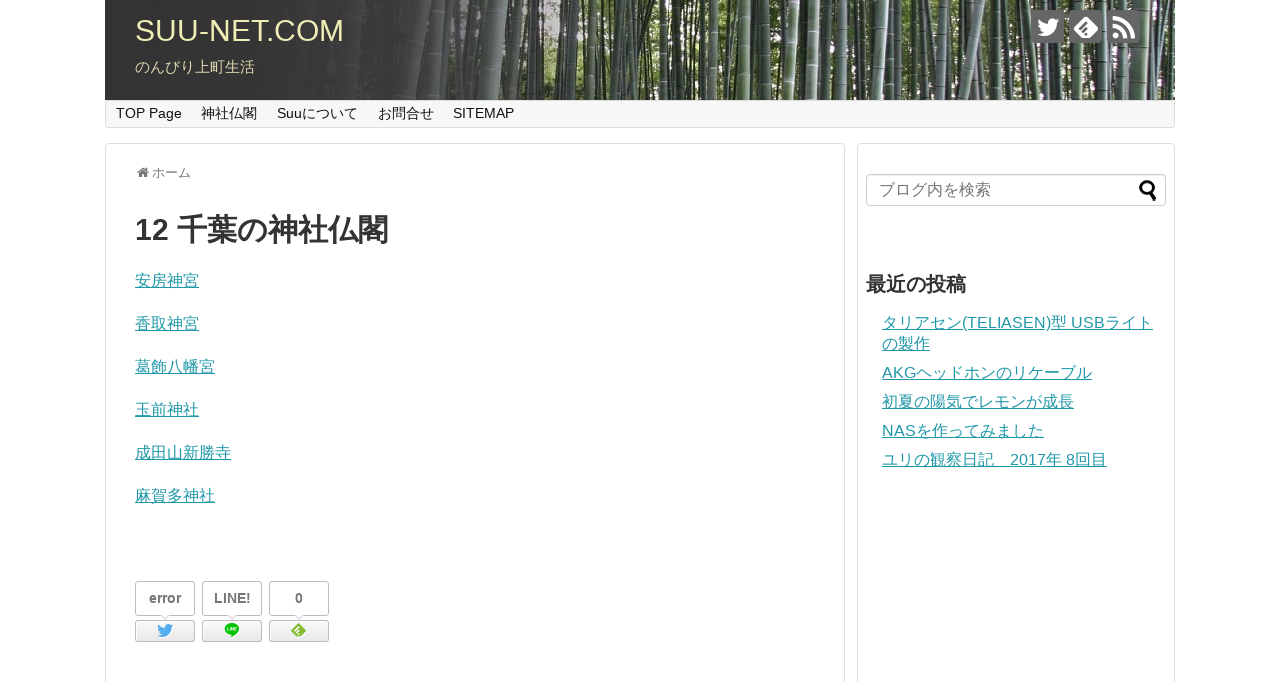

--- FILE ---
content_type: text/html; charset=UTF-8
request_url: https://suu-net.com/memories-12
body_size: 13034
content:
<!DOCTYPE html>
<html lang="ja">
<head>
<meta charset="UTF-8">
<meta name="viewport" content="width=device-width,initial-scale=1.0">
<link rel="alternate" type="application/rss+xml" title="SUU-NET.COM RSS Feed" href="https://suu-net.com/feed"/>
<link rel="pingback" href="https://suu-net.com/wp/xmlrpc.php"/>
<meta name="description" content="安房神宮香取神宮葛飾八幡宮玉前神社成田山新勝寺麻賀多神社"/>
<script src="http://zipaddr.com/js/zipaddrc.js" charset="UTF-8">
<title>12 千葉の神社仏閣</title>
<meta name='robots' content='max-image-preview:large'/>
<style>img:is([sizes="auto" i], [sizes^="auto," i]){contain-intrinsic-size:3000px 1500px}</style>
<link rel='dns-prefetch' href='//cdn.jsdelivr.net'/>
<link rel='dns-prefetch' href='//stats.wp.com'/>
<link rel='dns-prefetch' href='//fonts.googleapis.com'/>
<link rel='preconnect' href='//c0.wp.com'/>
<link rel="alternate" type="application/rss+xml" title="SUU-NET.COM &raquo; フィード" href="https://suu-net.com/feed"/>
<link rel="alternate" type="application/rss+xml" title="SUU-NET.COM &raquo; コメントフィード" href="https://suu-net.com/comments/feed"/>
<script>
window._wpemojiSettings={"baseUrl":"https:\/\/s.w.org\/images\/core\/emoji\/16.0.1\/72x72\/","ext":".png","svgUrl":"https:\/\/s.w.org\/images\/core\/emoji\/16.0.1\/svg\/","svgExt":".svg","source":{"concatemoji":"https:\/\/suu-net.com\/wp\/wp-includes\/js\/wp-emoji-release.min.js?ver=6.8.3"}};
!function(s,n){var o,i,e;function c(e){try{var t={supportTests:e,timestamp:(new Date).valueOf()};sessionStorage.setItem(o,JSON.stringify(t))}catch(e){}}function p(e,t,n){e.clearRect(0,0,e.canvas.width,e.canvas.height),e.fillText(t,0,0);var t=new Uint32Array(e.getImageData(0,0,e.canvas.width,e.canvas.height).data),a=(e.clearRect(0,0,e.canvas.width,e.canvas.height),e.fillText(n,0,0),new Uint32Array(e.getImageData(0,0,e.canvas.width,e.canvas.height).data));return t.every(function(e,t){return e===a[t]})}function u(e,t){e.clearRect(0,0,e.canvas.width,e.canvas.height),e.fillText(t,0,0);for(var n=e.getImageData(16,16,1,1),a=0;a<n.data.length;a++)if(0!==n.data[a])return!1;return!0}function f(e,t,n,a){switch(t){case"flag":return n(e,"\ud83c\udff3\ufe0f\u200d\u26a7\ufe0f","\ud83c\udff3\ufe0f\u200b\u26a7\ufe0f")?!1:!n(e,"\ud83c\udde8\ud83c\uddf6","\ud83c\udde8\u200b\ud83c\uddf6")&&!n(e,"\ud83c\udff4\udb40\udc67\udb40\udc62\udb40\udc65\udb40\udc6e\udb40\udc67\udb40\udc7f","\ud83c\udff4\u200b\udb40\udc67\u200b\udb40\udc62\u200b\udb40\udc65\u200b\udb40\udc6e\u200b\udb40\udc67\u200b\udb40\udc7f");case"emoji":return!a(e,"\ud83e\udedf")}return!1}function g(e,t,n,a){var r="undefined"!=typeof WorkerGlobalScope&&self instanceof WorkerGlobalScope?new OffscreenCanvas(300,150):s.createElement("canvas"),o=r.getContext("2d",{willReadFrequently:!0}),i=(o.textBaseline="top",o.font="600 32px Arial",{});return e.forEach(function(e){i[e]=t(o,e,n,a)}),i}function t(e){var t=s.createElement("script");t.src=e,t.defer=!0,s.head.appendChild(t)}"undefined"!=typeof Promise&&(o="wpEmojiSettingsSupports",i=["flag","emoji"],n.supports={everything:!0,everythingExceptFlag:!0},e=new Promise(function(e){s.addEventListener("DOMContentLoaded",e,{once:!0})}),new Promise(function(t){var n=function(){try{var e=JSON.parse(sessionStorage.getItem(o));if("object"==typeof e&&"number"==typeof e.timestamp&&(new Date).valueOf()<e.timestamp+604800&&"object"==typeof e.supportTests)return e.supportTests}catch(e){}return null}();if(!n){if("undefined"!=typeof Worker&&"undefined"!=typeof OffscreenCanvas&&"undefined"!=typeof URL&&URL.createObjectURL&&"undefined"!=typeof Blob)try{var e="postMessage("+g.toString()+"("+[JSON.stringify(i),f.toString(),p.toString(),u.toString()].join(",")+"));",a=new Blob([e],{type:"text/javascript"}),r=new Worker(URL.createObjectURL(a),{name:"wpTestEmojiSupports"});return void(r.onmessage=function(e){c(n=e.data),r.terminate(),t(n)})}catch(e){}c(n=g(i,f,p,u))}t(n)}).then(function(e){for(var t in e)n.supports[t]=e[t],n.supports.everything=n.supports.everything&&n.supports[t],"flag"!==t&&(n.supports.everythingExceptFlag=n.supports.everythingExceptFlag&&n.supports[t]);n.supports.everythingExceptFlag=n.supports.everythingExceptFlag&&!n.supports.flag,n.DOMReady=!1,n.readyCallback=function(){n.DOMReady=!0}}).then(function(){return e}).then(function(){var e;n.supports.everything||(n.readyCallback(),(e=n.source||{}).concatemoji?t(e.concatemoji):e.wpemoji&&e.twemoji&&(t(e.twemoji),t(e.wpemoji)))}))}((window,document),window._wpemojiSettings);
</script>
<link rel="stylesheet" type="text/css" href="//suu-net.com/wp/wp-content/cache/wpfc-minified/k29z4rck/7uky8.css" media="all"/>
<style id='extension-style-inline-css'>a{color:#2098a8}
#site-title a{color:#ededb4}
#site-description{color:#ddd6af}
.entry-thumb img,.related-entry-thumb img,.widget_new_entries ul li img,.widget_new_popular ul li img,.widget_popular_ranking ul li img,#prev-next img,.widget_new_entries .new-entrys-large .new-entry img{border-radius:10px}
#sidebar{background-color:#fff;padding:5px 8px;border-radius:4px;border:1px solid #ddd}
@media screen and (max-width:639px){.article br{display:block}
}#h-top{background-image:url(https://suu-net.com/wp/wp-content/uploads/2015/07/cropped-Suu_Top_EC.jpg)}</style>
<link rel="stylesheet" type="text/css" href="//suu-net.com/wp/wp-content/cache/wpfc-minified/1g3b0ft/7uky8.css" media="all"/>
<link rel="stylesheet" type="text/css" href="//suu-net.com/wp/wp-content/cache/wpfc-minified/ehtaz83p/7uky8.css" media="print"/>
<link rel="stylesheet" type="text/css" href="//suu-net.com/wp/wp-content/cache/wpfc-minified/6me6fzjf/7wp6r.css" media="all"/>
<style id='wp-emoji-styles-inline-css'>img.wp-smiley, img.emoji{display:inline !important;border:none !important;box-shadow:none !important;height:1em !important;width:1em !important;margin:0 0.07em !important;vertical-align:-0.1em !important;background:none !important;padding:0 !important;}</style>
<link rel='stylesheet' id='wp-block-library-css' href='https://c0.wp.com/c/6.8.3/wp-includes/css/dist/block-library/style.min.css' type='text/css' media='all'/>
<style id='classic-theme-styles-inline-css'>.wp-block-button__link{color:#fff;background-color:#32373c;border-radius:9999px;box-shadow:none;text-decoration:none;padding:calc(.667em + 2px) calc(1.333em + 2px);font-size:1.125em}
.wp-block-file__button{background:#32373c;color:#fff;text-decoration:none}</style>
<link rel='stylesheet' id='mediaelement-css' href='https://c0.wp.com/c/6.8.3/wp-includes/js/mediaelement/mediaelementplayer-legacy.min.css' type='text/css' media='all'/>
<link rel='stylesheet' id='wp-mediaelement-css' href='https://c0.wp.com/c/6.8.3/wp-includes/js/mediaelement/wp-mediaelement.min.css' type='text/css' media='all'/>
<style id='jetpack-sharing-buttons-style-inline-css'>.jetpack-sharing-buttons__services-list{display:flex;flex-direction:row;flex-wrap:wrap;gap:0;list-style-type:none;margin:5px;padding:0}
.jetpack-sharing-buttons__services-list.has-small-icon-size{font-size:12px}
.jetpack-sharing-buttons__services-list.has-normal-icon-size{font-size:16px}
.jetpack-sharing-buttons__services-list.has-large-icon-size{font-size:24px}
.jetpack-sharing-buttons__services-list.has-huge-icon-size{font-size:36px}
@media print{.jetpack-sharing-buttons__services-list{display:none!important}
}.editor-styles-wrapper .wp-block-jetpack-sharing-buttons{gap:0;padding-inline-start:0}
ul.jetpack-sharing-buttons__services-list.has-background{padding:1.25em 2.375em}</style>
<style id='global-styles-inline-css'>:root{--wp--preset--aspect-ratio--square:1;--wp--preset--aspect-ratio--4-3:4/3;--wp--preset--aspect-ratio--3-4:3/4;--wp--preset--aspect-ratio--3-2:3/2;--wp--preset--aspect-ratio--2-3:2/3;--wp--preset--aspect-ratio--16-9:16/9;--wp--preset--aspect-ratio--9-16:9/16;--wp--preset--color--black:#000000;--wp--preset--color--cyan-bluish-gray:#abb8c3;--wp--preset--color--white:#ffffff;--wp--preset--color--pale-pink:#f78da7;--wp--preset--color--vivid-red:#cf2e2e;--wp--preset--color--luminous-vivid-orange:#ff6900;--wp--preset--color--luminous-vivid-amber:#fcb900;--wp--preset--color--light-green-cyan:#7bdcb5;--wp--preset--color--vivid-green-cyan:#00d084;--wp--preset--color--pale-cyan-blue:#8ed1fc;--wp--preset--color--vivid-cyan-blue:#0693e3;--wp--preset--color--vivid-purple:#9b51e0;--wp--preset--gradient--vivid-cyan-blue-to-vivid-purple:linear-gradient(135deg,rgba(6,147,227,1) 0%,rgb(155,81,224) 100%);--wp--preset--gradient--light-green-cyan-to-vivid-green-cyan:linear-gradient(135deg,rgb(122,220,180) 0%,rgb(0,208,130) 100%);--wp--preset--gradient--luminous-vivid-amber-to-luminous-vivid-orange:linear-gradient(135deg,rgba(252,185,0,1) 0%,rgba(255,105,0,1) 100%);--wp--preset--gradient--luminous-vivid-orange-to-vivid-red:linear-gradient(135deg,rgba(255,105,0,1) 0%,rgb(207,46,46) 100%);--wp--preset--gradient--very-light-gray-to-cyan-bluish-gray:linear-gradient(135deg,rgb(238,238,238) 0%,rgb(169,184,195) 100%);--wp--preset--gradient--cool-to-warm-spectrum:linear-gradient(135deg,rgb(74,234,220) 0%,rgb(151,120,209) 20%,rgb(207,42,186) 40%,rgb(238,44,130) 60%,rgb(251,105,98) 80%,rgb(254,248,76) 100%);--wp--preset--gradient--blush-light-purple:linear-gradient(135deg,rgb(255,206,236) 0%,rgb(152,150,240) 100%);--wp--preset--gradient--blush-bordeaux:linear-gradient(135deg,rgb(254,205,165) 0%,rgb(254,45,45) 50%,rgb(107,0,62) 100%);--wp--preset--gradient--luminous-dusk:linear-gradient(135deg,rgb(255,203,112) 0%,rgb(199,81,192) 50%,rgb(65,88,208) 100%);--wp--preset--gradient--pale-ocean:linear-gradient(135deg,rgb(255,245,203) 0%,rgb(182,227,212) 50%,rgb(51,167,181) 100%);--wp--preset--gradient--electric-grass:linear-gradient(135deg,rgb(202,248,128) 0%,rgb(113,206,126) 100%);--wp--preset--gradient--midnight:linear-gradient(135deg,rgb(2,3,129) 0%,rgb(40,116,252) 100%);--wp--preset--font-size--small:13px;--wp--preset--font-size--medium:20px;--wp--preset--font-size--large:36px;--wp--preset--font-size--x-large:42px;--wp--preset--spacing--20:0.44rem;--wp--preset--spacing--30:0.67rem;--wp--preset--spacing--40:1rem;--wp--preset--spacing--50:1.5rem;--wp--preset--spacing--60:2.25rem;--wp--preset--spacing--70:3.38rem;--wp--preset--spacing--80:5.06rem;--wp--preset--shadow--natural:6px 6px 9px rgba(0, 0, 0, 0.2);--wp--preset--shadow--deep:12px 12px 50px rgba(0, 0, 0, 0.4);--wp--preset--shadow--sharp:6px 6px 0px rgba(0, 0, 0, 0.2);--wp--preset--shadow--outlined:6px 6px 0px -3px rgba(255, 255, 255, 1), 6px 6px rgba(0, 0, 0, 1);--wp--preset--shadow--crisp:6px 6px 0px rgba(0, 0, 0, 1);}:where(.is-layout-flex){gap:0.5em;}:where(.is-layout-grid){gap:0.5em;}
body .is-layout-flex{display:flex;}
.is-layout-flex{flex-wrap:wrap;align-items:center;}
.is-layout-flex > :is(*, div){margin:0;}
body .is-layout-grid{display:grid;}
.is-layout-grid > :is(*, div){margin:0;}:where(.wp-block-columns.is-layout-flex){gap:2em;}:where(.wp-block-columns.is-layout-grid){gap:2em;}:where(.wp-block-post-template.is-layout-flex){gap:1.25em;}:where(.wp-block-post-template.is-layout-grid){gap:1.25em;}
.has-black-color{color:var(--wp--preset--color--black) !important;}
.has-cyan-bluish-gray-color{color:var(--wp--preset--color--cyan-bluish-gray) !important;}
.has-white-color{color:var(--wp--preset--color--white) !important;}
.has-pale-pink-color{color:var(--wp--preset--color--pale-pink) !important;}
.has-vivid-red-color{color:var(--wp--preset--color--vivid-red) !important;}
.has-luminous-vivid-orange-color{color:var(--wp--preset--color--luminous-vivid-orange) !important;}
.has-luminous-vivid-amber-color{color:var(--wp--preset--color--luminous-vivid-amber) !important;}
.has-light-green-cyan-color{color:var(--wp--preset--color--light-green-cyan) !important;}
.has-vivid-green-cyan-color{color:var(--wp--preset--color--vivid-green-cyan) !important;}
.has-pale-cyan-blue-color{color:var(--wp--preset--color--pale-cyan-blue) !important;}
.has-vivid-cyan-blue-color{color:var(--wp--preset--color--vivid-cyan-blue) !important;}
.has-vivid-purple-color{color:var(--wp--preset--color--vivid-purple) !important;}
.has-black-background-color{background-color:var(--wp--preset--color--black) !important;}
.has-cyan-bluish-gray-background-color{background-color:var(--wp--preset--color--cyan-bluish-gray) !important;}
.has-white-background-color{background-color:var(--wp--preset--color--white) !important;}
.has-pale-pink-background-color{background-color:var(--wp--preset--color--pale-pink) !important;}
.has-vivid-red-background-color{background-color:var(--wp--preset--color--vivid-red) !important;}
.has-luminous-vivid-orange-background-color{background-color:var(--wp--preset--color--luminous-vivid-orange) !important;}
.has-luminous-vivid-amber-background-color{background-color:var(--wp--preset--color--luminous-vivid-amber) !important;}
.has-light-green-cyan-background-color{background-color:var(--wp--preset--color--light-green-cyan) !important;}
.has-vivid-green-cyan-background-color{background-color:var(--wp--preset--color--vivid-green-cyan) !important;}
.has-pale-cyan-blue-background-color{background-color:var(--wp--preset--color--pale-cyan-blue) !important;}
.has-vivid-cyan-blue-background-color{background-color:var(--wp--preset--color--vivid-cyan-blue) !important;}
.has-vivid-purple-background-color{background-color:var(--wp--preset--color--vivid-purple) !important;}
.has-black-border-color{border-color:var(--wp--preset--color--black) !important;}
.has-cyan-bluish-gray-border-color{border-color:var(--wp--preset--color--cyan-bluish-gray) !important;}
.has-white-border-color{border-color:var(--wp--preset--color--white) !important;}
.has-pale-pink-border-color{border-color:var(--wp--preset--color--pale-pink) !important;}
.has-vivid-red-border-color{border-color:var(--wp--preset--color--vivid-red) !important;}
.has-luminous-vivid-orange-border-color{border-color:var(--wp--preset--color--luminous-vivid-orange) !important;}
.has-luminous-vivid-amber-border-color{border-color:var(--wp--preset--color--luminous-vivid-amber) !important;}
.has-light-green-cyan-border-color{border-color:var(--wp--preset--color--light-green-cyan) !important;}
.has-vivid-green-cyan-border-color{border-color:var(--wp--preset--color--vivid-green-cyan) !important;}
.has-pale-cyan-blue-border-color{border-color:var(--wp--preset--color--pale-cyan-blue) !important;}
.has-vivid-cyan-blue-border-color{border-color:var(--wp--preset--color--vivid-cyan-blue) !important;}
.has-vivid-purple-border-color{border-color:var(--wp--preset--color--vivid-purple) !important;}
.has-vivid-cyan-blue-to-vivid-purple-gradient-background{background:var(--wp--preset--gradient--vivid-cyan-blue-to-vivid-purple) !important;}
.has-light-green-cyan-to-vivid-green-cyan-gradient-background{background:var(--wp--preset--gradient--light-green-cyan-to-vivid-green-cyan) !important;}
.has-luminous-vivid-amber-to-luminous-vivid-orange-gradient-background{background:var(--wp--preset--gradient--luminous-vivid-amber-to-luminous-vivid-orange) !important;}
.has-luminous-vivid-orange-to-vivid-red-gradient-background{background:var(--wp--preset--gradient--luminous-vivid-orange-to-vivid-red) !important;}
.has-very-light-gray-to-cyan-bluish-gray-gradient-background{background:var(--wp--preset--gradient--very-light-gray-to-cyan-bluish-gray) !important;}
.has-cool-to-warm-spectrum-gradient-background{background:var(--wp--preset--gradient--cool-to-warm-spectrum) !important;}
.has-blush-light-purple-gradient-background{background:var(--wp--preset--gradient--blush-light-purple) !important;}
.has-blush-bordeaux-gradient-background{background:var(--wp--preset--gradient--blush-bordeaux) !important;}
.has-luminous-dusk-gradient-background{background:var(--wp--preset--gradient--luminous-dusk) !important;}
.has-pale-ocean-gradient-background{background:var(--wp--preset--gradient--pale-ocean) !important;}
.has-electric-grass-gradient-background{background:var(--wp--preset--gradient--electric-grass) !important;}
.has-midnight-gradient-background{background:var(--wp--preset--gradient--midnight) !important;}
.has-small-font-size{font-size:var(--wp--preset--font-size--small) !important;}
.has-medium-font-size{font-size:var(--wp--preset--font-size--medium) !important;}
.has-large-font-size{font-size:var(--wp--preset--font-size--large) !important;}
.has-x-large-font-size{font-size:var(--wp--preset--font-size--x-large) !important;}:where(.wp-block-post-template.is-layout-flex){gap:1.25em;}:where(.wp-block-post-template.is-layout-grid){gap:1.25em;}:where(.wp-block-columns.is-layout-flex){gap:2em;}:where(.wp-block-columns.is-layout-grid){gap:2em;}:root :where(.wp-block-pullquote){font-size:1.5em;line-height:1.6;}</style>
<link rel="stylesheet" type="text/css" href="//suu-net.com/wp/wp-content/cache/wpfc-minified/6jfgcomp/7uky8.css" media="all"/>
<link rel='stylesheet' id='karma-by-kadar-google-fonts-css' href='//fonts.googleapis.com/css?family=Material+Icons&#038;ver=1.0.0' type='text/css' media='all'/>
<link rel="stylesheet" type="text/css" href="//suu-net.com/wp/wp-content/cache/wpfc-minified/lodcvrpk/7uky8.css" media="all"/>
<script src="https://c0.wp.com/c/6.8.3/wp-includes/js/jquery/jquery.min.js" id="jquery-core-js"></script>
<script src="https://c0.wp.com/c/6.8.3/wp-includes/js/jquery/jquery-migrate.min.js" id="jquery-migrate-js"></script>
<script src='//suu-net.com/wp/wp-content/cache/wpfc-minified/8bda1ssn/7uky8.js'></script>
<link rel="canonical" href="https://suu-net.com/memories-12"/>
<link rel='shortlink' href='https://wp.me/P4q2xO-bv'/>
<link rel="alternate" title="oEmbed (JSON)" type="application/json+oembed" href="https://suu-net.com/wp-json/oembed/1.0/embed?url=https%3A%2F%2Fsuu-net.com%2Fmemories-12"/>
<link rel="alternate" title="oEmbed (XML)" type="text/xml+oembed" href="https://suu-net.com/wp-json/oembed/1.0/embed?url=https%3A%2F%2Fsuu-net.com%2Fmemories-12&#038;format=xml"/>
<link rel="alternate" type="application/rss+xml" title="ポッドキャストの RSS フィード" href="https://suu-net.com/feed/podcast"/>
<style>img#wpstats{display:none}</style>
<link rel="shortcut icon" type="image/x-icon" href="http://suu-net.com/wp/wp-content/uploads/2014/03/favicon_suu.ico"/>
<style>.simplemap img{max-width:none !important;padding:0 !important;margin:0 !important;}
.staticmap,.staticmap img{max-width:100% !important;height:auto !important;}
.simplemap .simplemap-content{display:none;}</style>
<script>var google_map_api_key="AIzaSyDXieZvvXeFBtrYtMg5iyBi8xtZgG";</script><style>.broken_link, a.broken_link{text-decoration:line-through;}</style>
<meta property="og:type" content="article"/>
<meta property="og:title" content="12 千葉の神社仏閣"/>
<meta property="og:url" content="https://suu-net.com/memories-12"/>
<meta property="og:description" content="安房神宮 香取神宮 葛飾八幡宮 玉前神社 成田山新勝寺 麻賀多神社"/>
<meta property="article:published_time" content="2014-05-12T07:01:14+00:00"/>
<meta property="article:modified_time" content="2015-08-18T04:00:49+00:00"/>
<meta property="og:site_name" content="SUU-NET.COM"/>
<meta property="og:image" content="https://s0.wp.com/i/blank.jpg"/>
<meta property="og:image:width" content="200"/>
<meta property="og:image:height" content="200"/>
<meta property="og:image:alt" content=""/>
<meta property="og:locale" content="ja_JP"/>
<meta name="twitter:text:title" content="12 千葉の神社仏閣"/>
<meta name="twitter:card" content="summary"/>
<style id="wp-custom-css">.grecaptcha-badge{visibility:hidden;}</style>
</head>
<body class="wp-singular page-template-default page page-id-713 page-parent wp-theme-simplicity2 wp-child-theme-simplicity2-child" itemscope itemtype="https://schema.org/WebPage">
<div id="container">
<header itemscope itemtype="https://schema.org/WPHeader">
<div id="header" class="clearfix">
<div id="header-in">
<div id="h-top">
<div id="mobile-menu"> <a id="mobile-menu-toggle" href="#"><span class="fa fa-bars fa-2x"></span></a></div><div class="alignleft top-title-catchphrase">
<p id="site-title" itemscope itemtype="https://schema.org/Organization">
<a href="https://suu-net.com/">SUU-NET.COM</a></p>
<p id="site-description">
のんびり上町生活</p></div><div class="alignright top-sns-follows">
<div class="sns-pages">
<p class="sns-follow-msg">フォローする</p>
<ul class="snsp">
<li class="twitter-page"><a href="//twitter.com/suu_net" target="_blank" title="Twitterをフォロー" rel="nofollow"><span class="icon-twitter-logo"></span></a></li><li class="feedly-page"><a href="//feedly.com/i/discover/sources/search/feed/https%3A%2F%2Fsuu-net.com%2Fwp" target="blank" title="feedlyで更新情報を購読" rel="nofollow"><span class="icon-feedly-logo"></span></a></li><li class="rss-page"><a href="https://suu-net.com/feed" target="_blank" title="RSSで更新情報をフォロー" rel="nofollow"><span class="icon-rss-logo"></span></a></li>  </ul></div></div></div></div></div></header>
<nav itemscope itemtype="https://schema.org/SiteNavigationElement">
<div id="navi">
<div id="navi-in">
<div class="menu-mainnav-container"><ul id="menu-mainnav" class="menu"><li id="menu-item-274" class="menu-item menu-item-type-post_type menu-item-object-page menu-item-274"><a href="https://suu-net.com/toppage">TOP Page</a></li> <li id="menu-item-1333" class="menu-item menu-item-type-post_type menu-item-object-page menu-item-1333"><a href="https://suu-net.com/memories">神社仏閣</a></li> <li id="menu-item-276" class="menu-item menu-item-type-post_type menu-item-object-page menu-item-276"><a href="https://suu-net.com/about">Suuについて</a></li> <li id="menu-item-277" class="menu-item menu-item-type-post_type menu-item-object-page menu-item-277"><a href="https://suu-net.com/contact">お問合せ</a></li> <li id="menu-item-4993" class="menu-item menu-item-type-post_type menu-item-object-page menu-item-4993"><a href="https://suu-net.com/sitemap">SITEMAP</a></li> </ul></div></div></div></nav>
<div id="body">
<div id="body-in" class="cf">
<main itemscope itemprop="mainContentOfPage">
<div id="main" itemscope itemtype="https://schema.org/Blog">
<div id="breadcrumb" class="breadcrumb breadcrumb-page" itemscope itemtype="https://schema.org/BreadcrumbList">
<div class="breadcrumb-home" itemscope itemtype="https://schema.org/ListItem" itemprop="itemListElement"><span class="fa fa-home fa-fw" aria-hidden="true"></span><a href="https://suu-net.com" itemprop="item"><span itemprop="name">ホーム</span></a><meta itemprop="position" content="1"/></div></div><div id="post-713" class="post-713 page type-page status-publish">
<article class="article">
<header>
<h1 class="entry-title">12 千葉の神社仏閣</h1>
<p class="post-meta">
<span class="post-date"><span class="fa fa-clock-o fa-fw"></span><time class="entry-date date published" datetime="2014-05-12T16:01:14+09:00">2014/5/12</time></span>
<span class="post-update"><span class="fa fa-history fa-fw"></span><span class="entry-date date updated">2015/8/18</span></span>
</p>
</header>
<div id="the-content" class="entry-content"> <p><a title="あわじんじゃ" href="https://suu-net.com/s12001">安房神宮</a></p> <p><a title="かとりじんぐう" href="https://suu-net.com/s12002">香取神宮</a></p> <p><a title="かつしかはちまんぐう" href="https://suu-net.com/s12005">葛飾八幡宮</a></p> <p><a title="たまさきじんじゃ" href="https://suu-net.com/s12003">玉前神社</a></p> <p><a title="なりたさんしんしょうじ" href="https://suu-net.com/t12005">成田山新勝寺</a></p> <p><a title="まがたじんじゃ" href="https://suu-net.com/s12004">麻賀多神社</a></p></div><footer>
<div id="sns-group">
<div class="sns-buttons sns-buttons-pc">
<ul class="snsb snsb-balloon clearfix">
<li class="balloon-btn twitter-balloon-btn">
<span class="balloon-btn-set">
<span class="arrow-box">
<a href="//twitter.com/search?q=https%3A%2F%2Fsuu-net.com%2Fmemories-12" target="blank" class="arrow-box-link twitter-arrow-box-link" rel="nofollow">
<span class="social-count twitter-count"><span class="fa fa-comments"></span></span>
</a>
</span>
<a href="https://twitter.com/intent/tweet?text=12+%E5%8D%83%E8%91%89%E3%81%AE%E7%A5%9E%E7%A4%BE%E4%BB%8F%E9%96%A3&amp;url=https%3A%2F%2Fsuu-net.com%2Fmemories-12" target="blank" class="balloon-btn-link twitter-balloon-btn-link" rel="nofollow">
<span class="icon-twitter"></span>
</a>
</span>
</li>
<li class="balloon-btn line-balloon-btn">
<span class="balloon-btn-set">
<span class="arrow-box">
<a href="//timeline.line.me/social-plugin/share?url=https%3A%2F%2Fsuu-net.com%2Fmemories-12" target="blank" class="arrow-box-link line-arrow-box-link" rel="nofollow">
LINE!
</a>
</span>
<a href="//timeline.line.me/social-plugin/share?url=https%3A%2F%2Fsuu-net.com%2Fmemories-12" target="blank" class="balloon-btn-link line-balloon-btn-link" rel="nofollow">
<span class="icon-line"></span>
</a>
</span>
</li>
<li class="balloon-btn feedly-balloon-btn">
<span class="balloon-btn-set">
<span class="arrow-box">
<a href="//feedly.com/i/discover/sources/search/feed/https%3A%2F%2Fsuu-net.com%2Fwp" target="blank" class="arrow-box-link feedly-arrow-box-link" rel="nofollow">
<span class="social-count feedly-count"><span class="fa fa-spinner fa-pulse"></span></span>
</a>
</span>
<a href="//feedly.com/i/discover/sources/search/feed/https%3A%2F%2Fsuu-net.com%2Fwp" target="blank" class="balloon-btn-link feedly-balloon-btn-link" rel="nofollow">
<span class="icon-feedly"></span>
</a>
</span>
</li>
</ul></div></div><p class="footer-post-meta">
</p>
</footer>
</article></div></div></main>
<div id="sidebar" class="sidebar nwa" role="complementary">
<div id="sidebar-widget">
<aside id="search-2" class="widget widget_search"><form method="get" id="searchform" action="https://suu-net.com/">
<input type="text" placeholder="ブログ内を検索" name="s" id="s">
<input type="submit" id="searchsubmit" value="">
</form></aside>
<aside id="recent-posts-2" class="widget widget_recent_entries">
<h3 class="widget_title sidebar_widget_title">最近の投稿</h3>
<ul>
<li>
<a href="https://suu-net.com/archives/5729">タリアセン(TELIASEN)型 USBライトの製作</a>
</li>
<li>
<a href="https://suu-net.com/archives/5711">AKGヘッドホンのリケーブル</a>
</li>
<li>
<a href="https://suu-net.com/archives/5431">初夏の陽気でレモンが成長</a>
</li>
<li>
<a href="https://suu-net.com/archives/5382">NASを作ってみました</a>
</li>
<li>
<a href="https://suu-net.com/archives/5362">ユリの観察日記　2017年 8回目</a>
</li>
</ul>
</aside><aside id="pc_ad-2" class="widget widget_pc_ad">      <div class="ad-space ad-widget">
<div class="ad-label">スポンサーリンク</div><div class="ad-responsive ad-pc adsense-336"><script async src="//pagead2.googlesyndication.com/pagead/js/adsbygoogle.js"></script>
<ins class="adsbygoogle"
style="display:block"
data-ad-client="ca-pub-8601548923378783"
data-ad-slot="1850232752"
data-ad-format="auto"></ins>
<script>(adsbygoogle=window.adsbygoogle||[]).push({});</script></div></div></aside>      <aside id="archives-3" class="widget widget_archive"><h3 class="widget_title sidebar_widget_title">アーカイブ</h3>		<label class="screen-reader-text" for="archives-dropdown-3">アーカイブ</label>
<select id="archives-dropdown-3" name="archive-dropdown">
<option value="">月を選択</option>
<option value='https://suu-net.com/archives/date/2021/10'> 2021年10月 </option>
<option value='https://suu-net.com/archives/date/2018/05'> 2018年5月 </option>
<option value='https://suu-net.com/archives/date/2018/01'> 2018年1月 </option>
<option value='https://suu-net.com/archives/date/2017/07'> 2017年7月 </option>
<option value='https://suu-net.com/archives/date/2017/06'> 2017年6月 </option>
<option value='https://suu-net.com/archives/date/2017/05'> 2017年5月 </option>
<option value='https://suu-net.com/archives/date/2017/04'> 2017年4月 </option>
<option value='https://suu-net.com/archives/date/2017/02'> 2017年2月 </option>
<option value='https://suu-net.com/archives/date/2016/12'> 2016年12月 </option>
<option value='https://suu-net.com/archives/date/2016/09'> 2016年9月 </option>
<option value='https://suu-net.com/archives/date/2016/08'> 2016年8月 </option>
<option value='https://suu-net.com/archives/date/2016/07'> 2016年7月 </option>
<option value='https://suu-net.com/archives/date/2016/06'> 2016年6月 </option>
<option value='https://suu-net.com/archives/date/2016/05'> 2016年5月 </option>
<option value='https://suu-net.com/archives/date/2016/04'> 2016年4月 </option>
<option value='https://suu-net.com/archives/date/2016/03'> 2016年3月 </option>
<option value='https://suu-net.com/archives/date/2016/02'> 2016年2月 </option>
<option value='https://suu-net.com/archives/date/2016/01'> 2016年1月 </option>
<option value='https://suu-net.com/archives/date/2015/12'> 2015年12月 </option>
<option value='https://suu-net.com/archives/date/2015/11'> 2015年11月 </option>
<option value='https://suu-net.com/archives/date/2015/10'> 2015年10月 </option>
<option value='https://suu-net.com/archives/date/2015/09'> 2015年9月 </option>
<option value='https://suu-net.com/archives/date/2015/08'> 2015年8月 </option>
<option value='https://suu-net.com/archives/date/2015/07'> 2015年7月 </option>
<option value='https://suu-net.com/archives/date/2015/06'> 2015年6月 </option>
<option value='https://suu-net.com/archives/date/2015/05'> 2015年5月 </option>
<option value='https://suu-net.com/archives/date/2015/04'> 2015年4月 </option>
<option value='https://suu-net.com/archives/date/2015/03'> 2015年3月 </option>
<option value='https://suu-net.com/archives/date/2015/02'> 2015年2月 </option>
<option value='https://suu-net.com/archives/date/2015/01'> 2015年1月 </option>
<option value='https://suu-net.com/archives/date/2014/12'> 2014年12月 </option>
<option value='https://suu-net.com/archives/date/2014/11'> 2014年11月 </option>
<option value='https://suu-net.com/archives/date/2014/10'> 2014年10月 </option>
<option value='https://suu-net.com/archives/date/2014/09'> 2014年9月 </option>
<option value='https://suu-net.com/archives/date/2014/08'> 2014年8月 </option>
<option value='https://suu-net.com/archives/date/2014/07'> 2014年7月 </option>
<option value='https://suu-net.com/archives/date/2014/06'> 2014年6月 </option>
<option value='https://suu-net.com/archives/date/2014/05'> 2014年5月 </option>
<option value='https://suu-net.com/archives/date/2014/04'> 2014年4月 </option>
<option value='https://suu-net.com/archives/date/2014/03'> 2014年3月 </option>
</select>
<script>
(function(){
var dropdown=document.getElementById("archives-dropdown-3");
function onSelectChange(){
if(dropdown.options[ dropdown.selectedIndex ].value!==''){
document.location.href=this.options[ this.selectedIndex ].value;
}}
dropdown.onchange=onSelectChange;
})();
</script>
</aside><aside id="categories-2" class="widget widget_categories"><h3 class="widget_title sidebar_widget_title">Category</h3><form action="https://suu-net.com" method="get"><label class="screen-reader-text" for="cat">Category</label><select  name='cat' id='cat' class='postform'>
<option value='-1'>カテゴリーを選択</option>
<option class="level-0" value="6">Photo</option>
<option class="level-0" value="14">TopPage</option>
<option class="level-0" value="20">おいしいごはん</option>
<option class="level-0" value="10">お散歩</option>
<option class="level-0" value="7">ココロのこえ</option>
<option class="level-0" value="23">作ってみた</option>
<option class="level-0" value="21">使ってみた</option>
<option class="level-0" value="19">庭の植物</option>
<option class="level-0" value="9">旅行</option>
</select>
</form><script>
(function(){
var dropdown=document.getElementById("cat");
function onCatChange(){
if(dropdown.options[ dropdown.selectedIndex ].value > 0){
dropdown.parentNode.submit();
}}
dropdown.onchange=onCatChange;
})();
</script>
</aside><aside id="s2_form_widget-3" class="widget s2_form_widget"><h3 class="widget_title sidebar_widget_title">TEST</h3><div class="search"><form name="s2formwidget" method="post"><input type="hidden" name="ip" value="3.129.21.103" /><span style="display:none !important"><label for="firstname">Leave This Blank:</label><input type="text" id="firstname" name="firstname" /><label for="lastname">Leave This Blank Too:</label><input type="text" id="lastname" name="lastname" /><label for="uri">Do Not Change This:</label><input type="text" id="uri" name="uri" value="http://" /></span><p><label for="s2email">Your email:</label><br><input type="email" name="email" id="s2email" value="Enter email address..." size="20" onfocus="if (this.value === 'Enter email address...') {this.value = '';}" onblur="if (this.value === '') {this.value = 'Enter email address...';}" /></p><p><input type="submit" name="subscribe" value="Subscribe" />&nbsp;<input type="submit" name="unsubscribe" value="Unsubscribe" /></p></form></div></aside><aside id="simpletags-2" class="widget widget-simpletags"><h3 class="widget_title sidebar_widget_title">タグクラウド</h3>
<div class="taxopress-output-wrapper"> <div class="st-tag-cloud"> 
<a href="https://suu-net.com/archives/tag/%e5%ae%9d%e3%81%8f%e3%81%98" id="tag-link-24" class="st-tags t10" title="1 topics" style="font-size:22pt; color:#000000;">宝くじ</a>
<a href="https://suu-net.com/archives/tag/info" id="tag-link-17" class="st-tags t0" title="0 topics" style="font-size:8pt; color:#cccccc;">Info</a></div></div></aside></div><div id="sidebar-scroll">
<aside id="text-2" class="widget widget_text"><h3 class="widget_title sidebar_widget_title">LINK</h3>			<div class="textwidget"><p align=center>タロット占い・星占い<br /><a title="タロット占い・星占い" href="https://www.divinus-jp.com" target="_blank"><img alt="辰巳の辻占" src="https://suu-net.com/wp/wp-content/uploads/images/Tatsumi_Banner_Half_01.png" width="180" height="45"/></a></p>
<div align=center>にほんブログ村<br /> <a href="https://localtokyo.blogmura.com/setagaya_ku/ranking.html" target="_blank"><img src="https://localtokyo.blogmura.com/setagaya_ku/img/setagaya_ku88_31.gif" width="88" height="31" border="0" alt="にほんブログ村 地域生活（街） 東京ブログ 世田谷区情報へ"/></a> <a href="https://collection.blogmura.com/goshuin/ranking.html" target="_blank"><img src="https://collection.blogmura.com/goshuin/img/goshuin88_31.gif" width="88" height="31" border="0" alt="にほんブログ村 コレクションブログ 御朱印へ"/></a></div></div></aside><aside id="meta-2" class="widget widget_meta"><h3 class="widget_title sidebar_widget_title">メタ情報</h3>
<ul>
<li><a href="https://suu-net.com/wp/wp-login.php">ログイン</a></li>
<li><a href="https://suu-net.com/feed">投稿フィード</a></li>
<li><a href="https://suu-net.com/comments/feed">コメントフィード</a></li>
<li><a href="https://ja.wordpress.org/">WordPress.org</a></li>
</ul>
</aside></div></div></div></div><footer itemscope itemtype="https://schema.org/WPFooter">
<div id="footer" class="main-footer">
<div id="footer-in">
<div id="footer-widget" class="footer-widget nwa">
<div class="footer-left">
<aside id="custom_html-2" class="widget_text widget widget_custom_html"><div class="textwidget custom-html-widget">このサイトはreCAPTCHAによって保護されており、Googleの<a href="https://policies.google.com/privacy">プライバシーポリシー</a>と<a href="https://policies.google.com/terms">利用規約</a>が適用されます。</div></aside></div><div class="footer-center"></div><div class="footer-right"></div></div><div class="clear"></div><div id="copyright" class="wrapper">
<div id="footer-navi">
<div id="footer-navi-in">
<div class="menu-mainnav-container"><ul id="menu-mainnav-1" class="menu"><li class="menu-item menu-item-type-post_type menu-item-object-page menu-item-274"><a href="https://suu-net.com/toppage">TOP Page</a></li> <li class="menu-item menu-item-type-post_type menu-item-object-page menu-item-1333"><a href="https://suu-net.com/memories">神社仏閣</a></li> <li class="menu-item menu-item-type-post_type menu-item-object-page menu-item-276"><a href="https://suu-net.com/about">Suuについて</a></li> <li class="menu-item menu-item-type-post_type menu-item-object-page menu-item-277"><a href="https://suu-net.com/contact">お問合せ</a></li> <li class="menu-item menu-item-type-post_type menu-item-object-page menu-item-4993"><a href="https://suu-net.com/sitemap">SITEMAP</a></li> </ul></div></div></div><div class="credit"> &copy; 2014 <a href="https://suu-net.com">SUU-NET.COM</a>.</div></div></div></div></footer>
<div id="page-top"> <a id="move-page-top"><span class="fa fa-angle-double-up fa-2x"></span></a></div></div><script type="speculationrules">{"prefetch":[{"source":"document","where":{"and":[{"href_matches":"\/*"},{"not":{"href_matches":["\/wp\/wp-*.php","\/wp\/wp-admin\/*","\/wp\/wp-content\/uploads\/*","\/wp\/wp-content\/*","\/wp\/wp-content\/plugins\/*","\/wp\/wp-content\/themes\/simplicity2-child\/*","\/wp\/wp-content\/themes\/simplicity2\/*","\/*\\?(.+)"]}},{"not":{"selector_matches":"a[rel~=\"nofollow\"]"}},{"not":{"selector_matches":".no-prefetch, .no-prefetch a"}}]},"eagerness":"conservative"}]}</script>
<script>jQuery(document).ready(function($){
var $checkboxes;
function storekey(){
var keysVal=$checkboxes.map(function(){
if(this.checked) return $(this).attr('data-key');
}).get().join(',');
$("input[name='fieldVal']").val(keysVal);
}
$(function(){
$checkboxes=$("input[class='listCheckbox']").change(storekey);
});
});</script>
<script>(function(){
var f=document.querySelectorAll(".video-click");
for (var i=0; i < f.length; ++i){
f[i].onclick=function (){
var iframe=this.getAttribute("data-iframe");
this.parentElement.innerHTML='<div class="video">' + iframe + '</div>';
}}
})();</script>
<script src="https://c0.wp.com/c/6.8.3/wp-includes/js/comment-reply.min.js" async></script>
<script id="simplicity-js-js-extra">
var social_count_config={"permalink":"https:\/\/suu-net.com\/memories-12","rss2_url":"https:\/\/suu-net.com\/feed","theme_url":"https:\/\/suu-net.com\/wp\/wp-content\/themes\/simplicity2","all_sns_share_btns_visible":"1","all_share_count_visible":"1","twitter_btn_visible":"1","twitter_count_visible":"","facebook_btn_visible":"","google_plus_btn_visible":"","hatena_btn_visible":"","pocket_btn_visible":"","feedly_btn_visible":"1","push7_btn_visible":"","push7_app_no":null,"facebook_count_visible":null,"facebook_count":"0"};
var lazyload_config={"threshold":"200","effect":"fadeIn"};
</script>
<script src='//suu-net.com/wp/wp-content/cache/wpfc-minified/5d31qdv/7wp6r.js'></script>
<script src="https://suu-net.com/wp/wp-content/themes/simplicity2-child/javascript.js?ver=6.8.3&fver=20160426035049" defer></script>
<script src="https://c0.wp.com/c/6.8.3/wp-includes/js/dist/hooks.min.js" id="wp-hooks-js"></script>
<script src="https://c0.wp.com/c/6.8.3/wp-includes/js/dist/i18n.min.js" id="wp-i18n-js"></script>
<script id="wp-i18n-js-after">
wp.i18n.setLocaleData({ 'text direction\u0004ltr':[ 'ltr' ] });
</script>
<script src='//suu-net.com/wp/wp-content/cache/wpfc-minified/30zz9kzh/7uky9.js'></script>
<script id="contact-form-7-js-translations">
(function(domain, translations){
var localeData=translations.locale_data[ domain ]||translations.locale_data.messages;
localeData[""].domain=domain;
wp.i18n.setLocaleData(localeData, domain);
})("contact-form-7", {"translation-revision-date":"2025-10-29 09:23:50+0000","generator":"GlotPress\/4.0.3","domain":"messages","locale_data":{"messages":{"":{"domain":"messages","plural-forms":"nplurals=1; plural=0;","lang":"ja_JP"},"This contact form is placed in the wrong place.":["\u3053\u306e\u30b3\u30f3\u30bf\u30af\u30c8\u30d5\u30a9\u30fc\u30e0\u306f\u9593\u9055\u3063\u305f\u4f4d\u7f6e\u306b\u7f6e\u304b\u308c\u3066\u3044\u307e\u3059\u3002"],"Error:":["\u30a8\u30e9\u30fc:"]}},"comment":{"reference":"includes\/js\/index.js"}});
</script>
<script id="contact-form-7-js-before">
var wpcf7={
"api":{
"root":"https:\/\/suu-net.com\/wp-json\/",
"namespace":"contact-form-7\/v1"
}};
</script>
<script src='//suu-net.com/wp/wp-content/cache/wpfc-minified/76uj75iy/7uky9.js'></script>
<script src="https://c0.wp.com/c/6.8.3/wp-includes/js/jquery/ui/core.min.js" id="jquery-ui-core-js"></script>
<script src="https://c0.wp.com/c/6.8.3/wp-includes/js/jquery/ui/mouse.min.js" id="jquery-ui-mouse-js"></script>
<script src="https://c0.wp.com/c/6.8.3/wp-includes/js/jquery/ui/slider.min.js" id="jquery-ui-slider-js"></script>
<script src='//suu-net.com/wp/wp-content/cache/wpfc-minified/1e60ztmz/7uky8.js'></script>
<script id="wp_slimstat-js-extra">
var SlimStatParams={"transport":"ajax","ajaxurl_rest":"https:\/\/suu-net.com\/wp-json\/slimstat\/v1\/hit","ajaxurl_ajax":"https:\/\/suu-net.com\/wp\/wp-admin\/admin-ajax.php","ajaxurl_adblock":"https:\/\/suu-net.com\/request\/a4cbd34ae721e50a133c27be9dce1469\/","ajaxurl":"https:\/\/suu-net.com\/wp\/wp-admin\/admin-ajax.php","baseurl":"\/","dnt":"noslimstat,ab-item","ci":"YTozOntzOjEyOiJjb250ZW50X3R5cGUiO3M6NDoicGFnZSI7czoxMDoiY29udGVudF9pZCI7aTo3MTM7czo2OiJhdXRob3IiO3M6Mzoic3V1Ijt9.23ba9e4b1d4639cee44c14878b3aa51d","wp_rest_nonce":"0ec6f10960"};
</script>
<script defer src="https://cdn.jsdelivr.net/wp/wp-slimstat/tags/5.3.1/wp-slimstat.min.js" id="wp_slimstat-js"></script>
<script src="https://www.google.com/recaptcha/api.js?render=6LegmPYaAAAAAGuMtEMAmm8aHAZyfi_lyt4UskV5&amp;ver=3.0" id="google-recaptcha-js"></script>
<script src="https://c0.wp.com/c/6.8.3/wp-includes/js/dist/vendor/wp-polyfill.min.js" id="wp-polyfill-js"></script>
<script id="wpcf7-recaptcha-js-before">
var wpcf7_recaptcha={
"sitekey":"6LegmPYaAAAAAGuMtEMAmm8aHAZyfi_lyt4UskV5",
"actions":{
"homepage":"homepage",
"contactform":"contactform"
}};
</script>
<script src='//suu-net.com/wp/wp-content/cache/wpfc-minified/2zsocoil/7uky8.js'></script>
<script id="jetpack-stats-js-before">
_stq=window._stq||[];
_stq.push([ "view", JSON.parse("{\"v\":\"ext\",\"blog\":\"65311656\",\"post\":\"713\",\"tz\":\"9\",\"srv\":\"suu-net.com\",\"j\":\"1:15.2\"}") ]);
_stq.push([ "clickTrackerInit", "65311656", "713" ]);
</script>
<script src="https://stats.wp.com/e-202546.js" id="jetpack-stats-js" defer="defer" data-wp-strategy="defer"></script>
<script>var cf_obj=cf_obj||{};cf_obj.nonce=function(data,done,fail,always){var d=data||{};d.action='cf_api_nonce';return cf_obj.ajax(d,"post",done,fail,always);};var cf_obj=cf_obj||{};cf_obj.ajaxurl="https://suu-net.com/wp/wp-content/plugins/cfiltering/ajax";var cf_obj=cf_obj||{};cf_obj.param=function(a){var s=[];var add=function(key,value){s[s.length]=encodeURIComponent(key)+"="+encodeURIComponent(value==null?"":value);};if(Array.isArray(a)){cf_obj.each(a,function(){add(this.name,this.value);});}else{for(var prefix in a){cf_obj.buildParams(prefix,a[prefix],add);}}
return s.join('&');};cf_obj.buildParams=function(prefix,obj,add){if(Array.isArray(obj)){cf_obj.each(obj,function(i,v){cf_obj.buildParams(prefix+"["+(typeof v==="object"&&v!=null?i:"")+"]",v,add);});}else if("object"===typeof obj){for(var name in obj){cf_obj.buildParams(prefix+"["+name+"]",obj[name],add);}}else{add(prefix,obj);}};cf_obj.each=function(obj,fn){if(obj.length==undefined)
for(var i in obj)
fn.call(obj[i],i,obj[i]);else
for(var i=0,ol=obj.length,val=obj[0];i<ol&&fn.call(val,i,val)!==false;val=obj[++i]){}
return obj;};cf_obj.ajax=function(d,method,done,fail,always){var xhr=window.ActiveXObject?new ActiveXObject("Microsoft.XMLHTTP"):new XMLHttpRequest();var url=cf_obj.ajaxurl;if(d&&typeof d!="string")
d=cf_obj.param(d);if(method.toLowerCase()=="get"){url+=(url.match(/\?/)?"&":"?")+"_="+(new Date()).getTime();if(d){url+="&"+d;d=null;}}
xhr.open(method,url,true);xhr.setRequestHeader("Content-type","application/x-www-form-urlencoded");xhr.onreadystatechange=function(){if(4===xhr.readyState){if(200===xhr.status){try{var json=JSON.parse(xhr.responseText);if(done)done(json);}catch(e){if(fail)fail(e.message);}}else{if(fail)fail(xhr.error);}
if(always)always();}};xhr.send(d);return xhr;};</script>                
<script>var gaJsHost=(("https:"==document.location.protocol) ? "https://ssl.":"http://www.");
document.write(unescape("%3Cscript src='" + gaJsHost + "google-analytics.com/ga.js'%3E%3C/script%3E"));</script>
<script>var pageTracker=_gat._getTracker("UA-57469670-4");
pageTracker._initData();
pageTracker._trackPageview();</script>
</body>
</html><!-- WP Fastest Cache file was created in 0.355 seconds, on 2025年11月16日 @ 5:08 AM --><!-- need to refresh to see cached version -->

--- FILE ---
content_type: text/html; charset=utf-8
request_url: https://www.google.com/recaptcha/api2/anchor?ar=1&k=6LegmPYaAAAAAGuMtEMAmm8aHAZyfi_lyt4UskV5&co=aHR0cHM6Ly9zdXUtbmV0LmNvbTo0NDM.&hl=en&v=TkacYOdEJbdB_JjX802TMer9&size=invisible&anchor-ms=20000&execute-ms=15000&cb=o188a37g8w1l
body_size: 45093
content:
<!DOCTYPE HTML><html dir="ltr" lang="en"><head><meta http-equiv="Content-Type" content="text/html; charset=UTF-8">
<meta http-equiv="X-UA-Compatible" content="IE=edge">
<title>reCAPTCHA</title>
<style type="text/css">
/* cyrillic-ext */
@font-face {
  font-family: 'Roboto';
  font-style: normal;
  font-weight: 400;
  src: url(//fonts.gstatic.com/s/roboto/v18/KFOmCnqEu92Fr1Mu72xKKTU1Kvnz.woff2) format('woff2');
  unicode-range: U+0460-052F, U+1C80-1C8A, U+20B4, U+2DE0-2DFF, U+A640-A69F, U+FE2E-FE2F;
}
/* cyrillic */
@font-face {
  font-family: 'Roboto';
  font-style: normal;
  font-weight: 400;
  src: url(//fonts.gstatic.com/s/roboto/v18/KFOmCnqEu92Fr1Mu5mxKKTU1Kvnz.woff2) format('woff2');
  unicode-range: U+0301, U+0400-045F, U+0490-0491, U+04B0-04B1, U+2116;
}
/* greek-ext */
@font-face {
  font-family: 'Roboto';
  font-style: normal;
  font-weight: 400;
  src: url(//fonts.gstatic.com/s/roboto/v18/KFOmCnqEu92Fr1Mu7mxKKTU1Kvnz.woff2) format('woff2');
  unicode-range: U+1F00-1FFF;
}
/* greek */
@font-face {
  font-family: 'Roboto';
  font-style: normal;
  font-weight: 400;
  src: url(//fonts.gstatic.com/s/roboto/v18/KFOmCnqEu92Fr1Mu4WxKKTU1Kvnz.woff2) format('woff2');
  unicode-range: U+0370-0377, U+037A-037F, U+0384-038A, U+038C, U+038E-03A1, U+03A3-03FF;
}
/* vietnamese */
@font-face {
  font-family: 'Roboto';
  font-style: normal;
  font-weight: 400;
  src: url(//fonts.gstatic.com/s/roboto/v18/KFOmCnqEu92Fr1Mu7WxKKTU1Kvnz.woff2) format('woff2');
  unicode-range: U+0102-0103, U+0110-0111, U+0128-0129, U+0168-0169, U+01A0-01A1, U+01AF-01B0, U+0300-0301, U+0303-0304, U+0308-0309, U+0323, U+0329, U+1EA0-1EF9, U+20AB;
}
/* latin-ext */
@font-face {
  font-family: 'Roboto';
  font-style: normal;
  font-weight: 400;
  src: url(//fonts.gstatic.com/s/roboto/v18/KFOmCnqEu92Fr1Mu7GxKKTU1Kvnz.woff2) format('woff2');
  unicode-range: U+0100-02BA, U+02BD-02C5, U+02C7-02CC, U+02CE-02D7, U+02DD-02FF, U+0304, U+0308, U+0329, U+1D00-1DBF, U+1E00-1E9F, U+1EF2-1EFF, U+2020, U+20A0-20AB, U+20AD-20C0, U+2113, U+2C60-2C7F, U+A720-A7FF;
}
/* latin */
@font-face {
  font-family: 'Roboto';
  font-style: normal;
  font-weight: 400;
  src: url(//fonts.gstatic.com/s/roboto/v18/KFOmCnqEu92Fr1Mu4mxKKTU1Kg.woff2) format('woff2');
  unicode-range: U+0000-00FF, U+0131, U+0152-0153, U+02BB-02BC, U+02C6, U+02DA, U+02DC, U+0304, U+0308, U+0329, U+2000-206F, U+20AC, U+2122, U+2191, U+2193, U+2212, U+2215, U+FEFF, U+FFFD;
}
/* cyrillic-ext */
@font-face {
  font-family: 'Roboto';
  font-style: normal;
  font-weight: 500;
  src: url(//fonts.gstatic.com/s/roboto/v18/KFOlCnqEu92Fr1MmEU9fCRc4AMP6lbBP.woff2) format('woff2');
  unicode-range: U+0460-052F, U+1C80-1C8A, U+20B4, U+2DE0-2DFF, U+A640-A69F, U+FE2E-FE2F;
}
/* cyrillic */
@font-face {
  font-family: 'Roboto';
  font-style: normal;
  font-weight: 500;
  src: url(//fonts.gstatic.com/s/roboto/v18/KFOlCnqEu92Fr1MmEU9fABc4AMP6lbBP.woff2) format('woff2');
  unicode-range: U+0301, U+0400-045F, U+0490-0491, U+04B0-04B1, U+2116;
}
/* greek-ext */
@font-face {
  font-family: 'Roboto';
  font-style: normal;
  font-weight: 500;
  src: url(//fonts.gstatic.com/s/roboto/v18/KFOlCnqEu92Fr1MmEU9fCBc4AMP6lbBP.woff2) format('woff2');
  unicode-range: U+1F00-1FFF;
}
/* greek */
@font-face {
  font-family: 'Roboto';
  font-style: normal;
  font-weight: 500;
  src: url(//fonts.gstatic.com/s/roboto/v18/KFOlCnqEu92Fr1MmEU9fBxc4AMP6lbBP.woff2) format('woff2');
  unicode-range: U+0370-0377, U+037A-037F, U+0384-038A, U+038C, U+038E-03A1, U+03A3-03FF;
}
/* vietnamese */
@font-face {
  font-family: 'Roboto';
  font-style: normal;
  font-weight: 500;
  src: url(//fonts.gstatic.com/s/roboto/v18/KFOlCnqEu92Fr1MmEU9fCxc4AMP6lbBP.woff2) format('woff2');
  unicode-range: U+0102-0103, U+0110-0111, U+0128-0129, U+0168-0169, U+01A0-01A1, U+01AF-01B0, U+0300-0301, U+0303-0304, U+0308-0309, U+0323, U+0329, U+1EA0-1EF9, U+20AB;
}
/* latin-ext */
@font-face {
  font-family: 'Roboto';
  font-style: normal;
  font-weight: 500;
  src: url(//fonts.gstatic.com/s/roboto/v18/KFOlCnqEu92Fr1MmEU9fChc4AMP6lbBP.woff2) format('woff2');
  unicode-range: U+0100-02BA, U+02BD-02C5, U+02C7-02CC, U+02CE-02D7, U+02DD-02FF, U+0304, U+0308, U+0329, U+1D00-1DBF, U+1E00-1E9F, U+1EF2-1EFF, U+2020, U+20A0-20AB, U+20AD-20C0, U+2113, U+2C60-2C7F, U+A720-A7FF;
}
/* latin */
@font-face {
  font-family: 'Roboto';
  font-style: normal;
  font-weight: 500;
  src: url(//fonts.gstatic.com/s/roboto/v18/KFOlCnqEu92Fr1MmEU9fBBc4AMP6lQ.woff2) format('woff2');
  unicode-range: U+0000-00FF, U+0131, U+0152-0153, U+02BB-02BC, U+02C6, U+02DA, U+02DC, U+0304, U+0308, U+0329, U+2000-206F, U+20AC, U+2122, U+2191, U+2193, U+2212, U+2215, U+FEFF, U+FFFD;
}
/* cyrillic-ext */
@font-face {
  font-family: 'Roboto';
  font-style: normal;
  font-weight: 900;
  src: url(//fonts.gstatic.com/s/roboto/v18/KFOlCnqEu92Fr1MmYUtfCRc4AMP6lbBP.woff2) format('woff2');
  unicode-range: U+0460-052F, U+1C80-1C8A, U+20B4, U+2DE0-2DFF, U+A640-A69F, U+FE2E-FE2F;
}
/* cyrillic */
@font-face {
  font-family: 'Roboto';
  font-style: normal;
  font-weight: 900;
  src: url(//fonts.gstatic.com/s/roboto/v18/KFOlCnqEu92Fr1MmYUtfABc4AMP6lbBP.woff2) format('woff2');
  unicode-range: U+0301, U+0400-045F, U+0490-0491, U+04B0-04B1, U+2116;
}
/* greek-ext */
@font-face {
  font-family: 'Roboto';
  font-style: normal;
  font-weight: 900;
  src: url(//fonts.gstatic.com/s/roboto/v18/KFOlCnqEu92Fr1MmYUtfCBc4AMP6lbBP.woff2) format('woff2');
  unicode-range: U+1F00-1FFF;
}
/* greek */
@font-face {
  font-family: 'Roboto';
  font-style: normal;
  font-weight: 900;
  src: url(//fonts.gstatic.com/s/roboto/v18/KFOlCnqEu92Fr1MmYUtfBxc4AMP6lbBP.woff2) format('woff2');
  unicode-range: U+0370-0377, U+037A-037F, U+0384-038A, U+038C, U+038E-03A1, U+03A3-03FF;
}
/* vietnamese */
@font-face {
  font-family: 'Roboto';
  font-style: normal;
  font-weight: 900;
  src: url(//fonts.gstatic.com/s/roboto/v18/KFOlCnqEu92Fr1MmYUtfCxc4AMP6lbBP.woff2) format('woff2');
  unicode-range: U+0102-0103, U+0110-0111, U+0128-0129, U+0168-0169, U+01A0-01A1, U+01AF-01B0, U+0300-0301, U+0303-0304, U+0308-0309, U+0323, U+0329, U+1EA0-1EF9, U+20AB;
}
/* latin-ext */
@font-face {
  font-family: 'Roboto';
  font-style: normal;
  font-weight: 900;
  src: url(//fonts.gstatic.com/s/roboto/v18/KFOlCnqEu92Fr1MmYUtfChc4AMP6lbBP.woff2) format('woff2');
  unicode-range: U+0100-02BA, U+02BD-02C5, U+02C7-02CC, U+02CE-02D7, U+02DD-02FF, U+0304, U+0308, U+0329, U+1D00-1DBF, U+1E00-1E9F, U+1EF2-1EFF, U+2020, U+20A0-20AB, U+20AD-20C0, U+2113, U+2C60-2C7F, U+A720-A7FF;
}
/* latin */
@font-face {
  font-family: 'Roboto';
  font-style: normal;
  font-weight: 900;
  src: url(//fonts.gstatic.com/s/roboto/v18/KFOlCnqEu92Fr1MmYUtfBBc4AMP6lQ.woff2) format('woff2');
  unicode-range: U+0000-00FF, U+0131, U+0152-0153, U+02BB-02BC, U+02C6, U+02DA, U+02DC, U+0304, U+0308, U+0329, U+2000-206F, U+20AC, U+2122, U+2191, U+2193, U+2212, U+2215, U+FEFF, U+FFFD;
}

</style>
<link rel="stylesheet" type="text/css" href="https://www.gstatic.com/recaptcha/releases/TkacYOdEJbdB_JjX802TMer9/styles__ltr.css">
<script nonce="nDFXE9UmyCVVDZ3sbHq2Qg" type="text/javascript">window['__recaptcha_api'] = 'https://www.google.com/recaptcha/api2/';</script>
<script type="text/javascript" src="https://www.gstatic.com/recaptcha/releases/TkacYOdEJbdB_JjX802TMer9/recaptcha__en.js" nonce="nDFXE9UmyCVVDZ3sbHq2Qg">
      
    </script></head>
<body><div id="rc-anchor-alert" class="rc-anchor-alert"></div>
<input type="hidden" id="recaptcha-token" value="[base64]">
<script type="text/javascript" nonce="nDFXE9UmyCVVDZ3sbHq2Qg">
      recaptcha.anchor.Main.init("[\x22ainput\x22,[\x22bgdata\x22,\x22\x22,\[base64]/[base64]/[base64]/[base64]/[base64]/MjU1Onk/NToyKSlyZXR1cm4gZmFsc2U7cmV0dXJuIEMuWj0oUyhDLChDLk9ZPWIsaz1oKHk/[base64]/[base64]/[base64]/[base64]/[base64]/bmV3IERbUV0oZlswXSk6Yz09Mj9uZXcgRFtRXShmWzBdLGZbMV0pOmM9PTM/bmV3IERbUV0oZlswXSxmWzFdLGZbMl0pOmM9PTQ/[base64]/[base64]/[base64]\x22,\[base64]\x22,\x22w7TDvsOEwpxJAhQ3w67DpMOBQyjDu8OZSMOnwpU0UMOQaVNZRgzDm8K7a8KkwqfCkMOeYG/CgSjDv2nCpwZIX8OAAsORwozDj8O/wr9ewqpIXHhuFcOEwo0RHcOhSwPCisKubkLDrQ0HVGtONVzCtcKewpQvMQzCicKCR27Djg/[base64]/wovCl8O/DEvCocKvw7oSw5xew7IkIMKkw4B9w4N/BgPDux7Cl8KVw6Utw4g4w53Cj8KfNcKbXyLDksOCFsO+M3rCmsKuDhDDtl9OfRPDgRHDu1k6UcOFGcKcwpnDssK0Q8Kkwro7w5AQUmEwwpshw5DCtMOBYsKLw6I4wrY9McKnwqXCjcOMwp0SHcKow45mwp3CmmjCtsO5w7zCocK/[base64]/wq7DomDClyxwBWPClsK6K8OGBWTDiXfDtjMWw5vCh0RVA8KAwpdZeCzDlsO8woXDjcOAw6LCkMOqW8OkAsKgX8OWQMOSwrpmRMKyez48wq/DkEnDjMKJS8Oqw7YmdsOZa8O5w7x/w7MkwovCvMKFRC7DnRLCjxArwrrCilvCvcOVdcOIwoUrcsK4IAJ5w54YUMOcBBwYXUl8wrPCr8Kuw4TDt2AifsKMwrZDDGDDrRAYWsOffsKHwrtewrVyw69cwrLDjsK/FMO5dMKvwpDDq0/DvGQ0wo7CnMK2D8OzcsOnW8OYdcOUJMK9fsOELQx2R8OpGAV1Gm0hwrFqCcOxw4nCt8OCwqbCgETDpzLDrsOjdcK8fXtRwokmGz90H8KGw44xA8Osw6/Cs8O8PmQxRcKewrrCl1J/wqLCpBnCtyEOw7JnHSUuw43Dj0FfcG7Coyxjw5LCkTTCg0gNw6xmK8Otw5nDqz/[base64]/DssKgLgIkBR3Cth1wYcObd33DssKTw73CqC/CnsOdw5XClMK2wpodbsKMcsKhD8Oaw7nDoXNswrx2wrXCqWoXSsOZNMONeGvDo2EUZcK+wrTDmsKoCHZZfnDDsUHDvUvCh2xnacOwXcKmakvClSfDlx/DrCLCicOEVcOMwrfCi8O+wq1uJT3DkMOUVMO2wpfDo8KMB8K+bQYPfULDm8KiCMK1Kgsww6hhw73Ctixww6XClcK2wqsOwpkoWEhqIigUwqVzwrXCimI5ZcKRw7XDpwoOOQjDrglMAsKsMsOMbRXDhcOYwpIwFsKWLA0Cw6wbw7/[base64]/CicO5HcKXKiotGsOnw5HCvz3ClW8TwqHDtcOYwqPCrMONw7vCnsKMwosbw7XCsMKwIsKkwqTCnQdSwrkNa1jCmsK2w6LDk8KpIsOOT0HDk8OCfSPDulrDmMKVw4glL8K1w6HDpHjCssKpTA1yOsKaScO3woXDiMKJwpA+wo/DlzAxw5PDqsKiw5JKOcOZe8KLQGzCisODBsKywokUF2oDecKjw7dqwoUtKMKyIMKCw6/CtTbCicKGJcODQljDhMOLYcKzFsOBw5JTwpTCvcKGVwoEaMOHbgZdw45iw5FOWjEbUcOyVQQwWcKDIC/Du2/[base64]/DuVvDqjhjYMODUTTDj8K7b8OCwrtSwrnCnRrCrMKlwp5Ww6Vjwq7Dn2hRY8KHNk8Jwp9WwoU+wqTCuQ0va8K8w6FOwpPDisO3w4bCsggrFEbDvsKVwp5+w57CizZhZcO+G8Kbw4Bcw74fbjDDpcOrwoLCvDhZw7XCgUcrw4XDt1c6woTDnUBbwr1JLy7CkV/Di8KTwqrCh8Kfwrh9w4HCgcKOTX3CpsK5cMKewrxDwp0Xw6zCkB0Gwp4Fw5TDsjNEw6XDv8Ouw7l8RDzCqyQPw4jCh0zDkH3CgcOSHsKaLsK4wpDCo8Knw5fClcKDEsOKwpTDr8Ovw4how6ZScikMd0E+dsOLdifDiMOlUsK/w4k+LRV4wqtyMMO1P8K9YsOxw70QwqRxBsOAwppJH8OZw7EKw5JTR8KNRMOCLMO0O1dywqHCs1/DpsKcw6nDjsKBVMKOX2kLX3QsM1wKwo0OB3DDj8Oqwrc0LwBbw7UiPxrCsMOvw5nCi0rDi8O8Z8O5IcKdwqo8TMKXdhk/NVsrTGzCgCjCisKGRMKLw5PCtsKoXwfCm8KaYiTCrcK3CQl6McK1YcOxwrvDuCzDmMKrw4bDuMOhwrDDrnpECk0DwokdVG/[base64]/Dk07CilE3w4JRbsOiPMK8w7fDhU9VAMOUw6bDqWUxw7LCh8Owwottw4HCiMKDLhPClsOHZXE/wrDCscKiw5MxwrkHw7/DojxzwqbDjn1lwr/CmMObYMOCwrM7XcOjw6hew4NswoXDiMO2w5lnJcOkw6LCu8O3w7x8w7jCicOzw4XDm1XCtT1JMyHDhEpueiwYB8OkecOIw4wlw4B0w6bDnkhZw6sbw43DnyLCqcK6woDDm8OXFMOnw7hewoZYEXE6BMKkw6xDw6/Dr8O5w63Cqn7Dr8KkCSICEcOGODZtYiIATwHDiDEbw7vCtG5TMcKsK8KIw4XCj3vDoWokwqRoV8O1D3F2wrhhQH3DvsKVwpNZwpRfJgfDk0xVU8OSw7M7G8OWNFbCusK9woDDsC/DpMOMwoBaw6ptWcOUaMKcw5HDs8KsZB/DncOZw47Ch8OECybCpQjDuiVCwqU0wq/ChcONdkXDiQDCisOqLXXCicOTwpAHA8Oiw44Cw4ogFggDUsKTDULCmMO9w656w5jCo8Kuw7wUGwrDs1PCohpew7wmwrI0ahwDw7Fyd3TDvQoVwrTDnsKuQQ5qwqVMw7ICwofDmTXCgB/Cq8OIw6zDpsK/Ny1qa8KtwpnDrTPDtwxBJMOMMcOEw7svKsOBwrfCn8O9wrjDncOJMgZGTz/Dq1vClMO8wqbClk84w5DCl8OeLV7CrMK4f8O+G8OTwoXDmXLDqzdHNyvCtE1DwpnCvSJ9fcKTFsK6T2PDj1rCrEAXSMObBcOjwp3DgHkjw4bDrsK5w5x2OxvDnTlLIRfDvi8Sw5bDkHnCjmTCnS51wo4xwojCnGpIemcnasOoFnE1T8OYwpEOwp5kwplSwpQgYA/DpxNdDcO5WMOVw4jCm8OOw7zCkUgBVMO1w54ebsOQLmAwXnAewq0DwrJcwpnDk8KJGsOTw4LDgcOSURsvCH/[base64]/CnyPCg0BowoBxw67DnUgHCsO4f8KYwpZtwqQmwoN2wrnDt8KLwo7CuA/Dh8ObbCLDn8OgE8K/R2fDjytywo1fEcOdw7vCpMORwqx+wq1Gw40nZXTCtW3Duw9Qw4fCh8OXQ8OaCmEjwqg+wrXCgsK2wo7CpMO7wr/Co8Ksw5xtw6AiWTBwwpUEUsOiw67DmQ9LMD9IW8O/[base64]/[base64]/Cn8KpwqHCgWwSwpg7cMOyw6XCmsKbw53CgsKlCMOxIcKKw77DosOkw5XChS7Cp2Jmw5/CvynClVVZw7/CvxJ2wrjDrmtNwpTCi07Dp2DDj8K9CMOWGsKiL8KZw70wwrzDoVHCqcO/[base64]/wobDkD7CnMKtaxrCs8OYBsK/[base64]/Co3LCn8Krw6bCvlpNfMOpw7MVCXwScXnCm8OlTWPDgsK2wolLw7EOcW/DqykawrrDscKaw4PCmcKcw4pNd1AAEGMkXBjCpMOFWkN8w5TCvwDCgkQ1wo0Lw6MLworDu8Opwr8ow7vDhcKdwoXDiCvDojDDhDdFwqlPMUPClcOAwozCgsOCw5rCmcORT8KnV8O8w6HCpErCtsOOwp9CwobDln8Xw7PDm8K/AxQrwo7CigzDvSbCicOdw7nDvD0JwqMNwr7CkcOoeMKkS8KOJyJvBX8fYsKlw487wrAYOWwwFcKQHVoOOTrDoDl8T8OeKx4mAcKpMH3CvnDCnE4Ww4liw5/ClsOiw7IbwobDrTg2ch5/wqLDp8Ozw63Chk3DognDqcODwqtvw4/CnA5rwqfCsQDDr8Kvw6HDvkJGwrglw7sow6bDkwLDr1LDqAbCtsKNLkjDi8KpwpnCrGsTwpJzOsO2wq8MEcKQesO7w5vCssOUdwfDtsKXw7VMw5BQwofCrjBUJGHDlsOSw6zDhjJlUsOKwrDCksKVOgDDkcOtw5t8S8O1w4UjZMK5wocwPcKbbzHCgMOuHMO/Y3rDm0Vfw7gJT2nDhsK0w5TDksKrwrbDq8K3PUpqwo/CjMKHwpksYkLDtMOQU1zDgcO3a0DDoMOfw50BRsOoR8KxwromalrDjsKIw43DthvCl8Kfw7fClXPDt8KzwqQhSGlSA1EIwpzDtsOqOQLDkScmf8O1w59qw7sQw5N5IUnChMOxO3LCrcOeN8Ojw4DDixtawr7CmkFtwpxvwrHDn1TDi8OIw48HSsKQwo/[base64]/DlMKCUcKQaMKQe8K5dsKZw5RuwqxzwpdMw4JfwpRIRwXCnlTClC9rwrN/w5gefyrCssKhw4HCq8OkCTfDl0HDj8Omw6nCsAwWw6/Dm8Klb8KgWcOewqjDskxPworCvjjDtsOQwr/CgMKlD8OjHQc0w4bCkXhRwp4qwqFSLmNFfHbDosOAwoJ0Yml7w6DCuA/DuiLDrSckdGVMNilLwqk3wpTDr8KLw57CmsKLYcKmw7sfwrRcwqYTwq3CkcO0wpbDoMOiNsOTBA0DfVZiT8Oiw49/w70Pwr01wpvCnjw9PXFUccObN8KqUlnCjcOYeWZXwo7CusOswqfCuGrCn0/CgcOywrPCnMKaw5A9wr3DvMOQw4jCmlVpMcOOwqnDtMKqw48JYMORw7PCnsOawqgJCcO6AADCsV8awoDCosOeBGPDlC1Ew4BydGBkW2XClsOwGDYrw6M1woYARGNXaGluw5vDosKowr1zwoQJEGhFXcO/IDBUNMK0woHCrcO4RcOQWcOEw4zCksKHDcOpPMKMw6Y7wrogwoDCrMK0w4I/w4s4w6fDlcKbcMKwR8KAejTDocK7w5UFIHPCl8OIGFPDoTPDqG7Cvk8PcG/CrgnDh3FUJElubMO+bcOjw6pSOk3Cgz5FFcKWND8ewoM3w7XDqMKMMsK+wr7CjsKsw6Bgw4BfJMKAB2bDtMOqY8OSw7bDoSfCoMOVwrxhBMOQMhLCosO2cEwmTsOnw4rCmV/Cn8KFMB1/wr/DmjXChsO4wpzCuMOXbwfDmsKmwoPComzCimEMw7/DgcKzwo8Uw6g+wpXCiMKYwr7DqnnDmsKcwonDikJGwrh6wqA4w4fDrMOdS8Kew5R2G8OTVMK8VRDCgsOMwo8Mw7fDlxjCiC4MQxPCnigUwp/DiAowZzDClA/CuMONY8K8wp8JeSzDssKBD0Ibw4XCmsOyw6bCmsK7W8OgwoJaF0bCssObdXMkw6zDmkHCjcOiw6nDo3nDgU7CncKwahRHHcKsw4Y/[base64]/DpcKJXcKywpjDqMO0asKAwrDCsMOYw5AEXsOgwrIMw53CjTFCwrs/[base64]/CoMKce8OQwp1bw7TCi8O1O0o0CcO9w5XCtcKjX8OGaCTDjHY6a8Kww4bCkSVKw78iwqRdUnTDjMO+eD3DuRpebMOMwpIQThfDqE/DtsOkwobDlAnDqMKJw4tIwqPDtTlvAFchO0x2w6s9w6/CoQ3ClQrDlWtnw6ppFUASfzrDosOucsOUw64OEyRMaTPDv8KzWQVFZ1YwRMOzVsKEDyFjVSrCiMOET8KNaENDUwtVVh0awqvCiWt/DsKBwrHCryjCowtbw5kkwpsUBHkvw6bCnVTCvmnDmMOnw7Vnw5EwWsOxw6w3wpXCrsKtJnHDq8OxUMKJaMKnw6LDi8OJw5bCnR/Dqi4tKTrCj2VYFWTDvcOcw5oywrPDu8KkwpHDjAgLw6sLFFPCvDodwr/CuA7Dl3kgwonDsGDChQ/CqsKswr8dE8O9aMK5w6rDmsOPaDk5woHDqMOMNEwzR8OXdwjDmD0Tw5PDmkNFbcOlwr1cHhLDu3pPw7HDpsOSwpo/[base64]/TSzDv8K9BcKYVMOOH1vChMOtwprDvF5JIcOJE8KEw67Dkj/[base64]/DjsK7HcOzwprDq8KbJMO8w5vDnsObwoxgSUsJaksDRRwSwoPDkMOUw6/DuWoqfzgawo/DhBJkScOQTEVnX8O9KUwpBwXCr8OawoZSGE3DrmrDu33CncOeQMONw7gUYsOgwrbDtnzDlRDCujvCvMKjDFg1wqBnwoDDp2fDpjsZw7lBKwwBYsKLMsOEw6DCosOCcXHCjcKFX8OlwrIwZ8Kxw6YSw4XDmzYpZcKdJTxIesKvwr46w6vDnT/CkVBwIkDCjMOgwrgMw5PDmULCg8K3wpJqw4xuPRTDtSpPwpnCjsKKTcK3w7ppwpUOesOHJC1uw4LDgBvDrcKHwpkJflhycHjCtGXCrycRwrLDihLCiMOMRwfChMKeDEjCpMKoNHB/w4vDg8OTwovDgcO0M1ALTMKMw4dSalx/wqE4CcKUbsKlw6hfUsKWAzcNYcO/C8K0w5rCj8Ocw4YMZcKye0rCisOeeCvClsKHw7jCt1nDvMKjDVZ/T8OMw7vDqm1Nw6nCh8OobcOKw7F0LcKpd0/CosKJwrrCoAfCrhs/w4EUYF9LwofCpBN8w4BLw6bCvcKyw6jDtMKgNWMQwrRCwp12IsKnQG/CiRrCiR9Lw6rCv8KCJsK7bHJSwrZLwqbDvA88QCQvAQJowpzCv8KuJsOpwpbClcKkDAUiCxdAGHHDnT7DgcOPUW/CkMOBPMK0S8Kjw6lfw7sKwqDCi2tHc8OkwoEpXMOew73CkcOwLMOueTjCvcKlDy7CgMO7XsO2w6bDlwLCusO9w5zDrmbCoAzCg3PDsig1wpIsw4McbcOPwqE/dhB4wq/DoinDssOXQ8KyGmbDmcKKw5/Cg0oywo8SfcOzw5M3w7FbMcKJXcO4wpFzEWwKGsOEw5pCEsKxw5vCvsOXNcK9AcKTwrjCiWAmFQ8Vw5lfSUfDlQDDnHdYwrTDul98VMO2w7LDtsOxwrdXw5XCmU90CMOLcMOAwql0w7HDrcO/wqvCvcK/w7vCv8KaRFDCuQ5QWsKfBHB6NcOQJcK2wrnDhcO3TRbCt2rCggXCmBV6wqpKw5FCHsOuwq3Di0IvJ0BKw4Y0Ig9Lwo/CmmdKw6srw7lXwqR4LcOnZn8xwqzCsE/CvsOVwrbDtcOiwo5XOSDCg28Ew4LCtMOdwqopwr0gwobCpmXDh0DCusO7XsO9wo8SZChlRcOnf8KORAhRUkUFd8OwHMOOUsOzw6cFOwVRw5rCssObTsKLF8OcwqDDrcK2w67CrBTDlzIuZMOxe8KhO8O5CsOyL8K+w7InwpRswpPDp8OKaQBPeMK+w5/Cv3PCu0R/I8OsOTwAVU7DgH48A27DvBvDj8OQw7/[base64]/UsK3E8OaF8OWajvCvMOENsKQw6I3Gwk1wojCmG/CpSXDncOgRCPCrmBywoR1EcKfwqgZw4sCfcOwOcOJMSIgagsaw5xpwpvDliDCnVsRw6XDhcO4NidlC8O1wrzCp2MOw7QvVsKtw5/CtcKVwqzClRrCi1tHJBgUccOPX8KgYcKTKsOXwrVKw4V7w4A+S8KYw4VrHMOnVzVUA8O/wogrw63ClRA2QCFGw5dUwrfCtwQOwpHDosKEdS0aCcK9HFvCsy/CrMKDXcOrI1HDsVnChcKVRsKewqJLwrfDvsKINhPDq8OxU1Ngwq1vZQ7DslHDqlbDkETCt2Zlw7Yuw4JUw4g+w4E+w4XDsMOxTMKlCsKDwobCicOFwpFxZ8KUPQLCiMKiwo3CnMKhwr4/f0PCu17Cv8OBNSQAw4/[base64]/Cl8Kmw5TDiMKawp3DiGTDrsONHX3ChMKMwqXCqcKqwoJPD1ZHw6hbf8OCwqN7w6NtdcKmPm3Dp8Okw7zCncKUwrHDpFZZwoQ/YsOXwqzDvHbDoMOvCsKpwpxDw4l8w5pRw5ICZw/Ds2A9w6sVbsO8w4Z2EcKaQsOnICpCw5PDqQDCs1/[base64]/Dk8Ojw4XCscOtwrhcVsORQ3Qwe8OETV5pNQ5+w5PDsiZtwrdqwppIw5LDpidKwp3CgxU1wppRwrh8QTvDiMKNw6hLwr9oYkBuw446w77CisKAETxkMG/DkX7CgcKgwqjDqRhRw7Qkw7zCsTHDksOMwo/CnyFnwop4wp4FL8KqwoXDo0fCrUcsOyFkw6bCiALDsBPCnBMqwqfCjBDCl0Upw7kYw6rDpC3CpcKod8K9w4/Dk8Osw5w3FSNUw7BpMcKqwonCoXXCosKzw6MLwojCvcK0w5XCoQpOwozDlAB5OMObFVpmwpvDr8Onw67DmRFWYsOuB8OOw5xDcsO/KWhmwoo7QcOnw4dfw5A5w4TCrQQZw7zDgsO2w6rDhcOyM2AvDsOKOBfDsWvDgQdYwp/ChMKkwrfDqBDDhsK5ASHDt8KCwoPCnsOkdU/[base64]/DgTcsw4laZcKaA8OowrwIwqIYwqbCiMOVAcK/w5pvwpfDl8OxwpI/w5nCv37DssOpJQN8w6vCjUs7NMKTWsOVw4bCiMOuw6LDqkPCp8KcU0Jhw4rDsn3CvXnCsFjDicKiw50Jw47CmMO1wokJfBBvC8OkUmskwpXCjSFcb0t3bcK3QsKvwqzCoXE/wr3CqTdswr/ChcOvwoFrw7fClC7DlS3CrsKla8OXLcKOw7B4wplpwq3DlcOJS1Uyf2LCjsOfw65Uw6XDsV0dw68mA8KIw6fCmsKDBsOlw7XCkcKxw45Pw41sAQw8woNBfhbCswrCgMOfClzDk1HDjzUdAMKswpTCpUMSwo7CisKnDFF/w6HDpcODf8KQLi7DkgjClRAJwrpQbC7Ch8O4w4kUdwrDhB3DssOMCVnDocKUFhp8IcKsMFpMwq7DgcOAXU9Vw6hxSHkxwrgKWAfDssKMw6IuEcOawoXCl8OeJlXCq8OEwrzCsUrDkMOxwoBmwooqfnbDjcKUfMO2c2/DssKXSmrDicKiwrB3CT0Uw4J7MHdsK8OUwqEkw5nCqMOcw6IpcSHCpj5fwqhqwokqw4Nbwr0nw5nDusKrw7sMYMOREw7DgcKnwoJYwoTDgVLCnMOjw6QiAGhXw67CgcK7w4AWATBMw7/[base64]/[base64]/wrkIZxPDtcKXw4lHwoTCvFXCpBLDt8O9w4HCgBzCk8OmZsK8w7AEwrnCmyIxDBFhAsK5MxsmE8OYHsKGaRjCpRTDgsKrMQ9Mwoozw45UwqTDicOqXmEJb8OSw7PCvRLDkCnCmcKhwrfCt2hpfAYsw6Z6wqrDu27DrU7DqyQXwrTCg2TDuVTCoS/DvsOtw6sLw5tEEUrDkcKnwpA/w4UkDMKDw7vDo8OKwpDCoihQwpHCvsO6fcOxwrTDlMOCw61Aw5fCvMK9w6UFwrLCkMO5w75Cw57CnEQowoDCksKnw6t9w5Erw7QZLMOxcCbDvnXCqcKPwr0GwoHDi8KuTV/[base64]/w5nDtsO2w6TCuSEZwphqcBY0wqFQw6PCqD18woVkf8KNwoTCpcOQw4Ihw7lvDMOUwrDDpcKHF8OnwpzDn1vDmCbCrcOvwr3DojcYHwBcwoHDujjCtMKZUAPCrnoQw4jCpAfDuxwMw6F/wqXDtsOtwrBvworCkS/DvcOCwpkyCiczw6olKMKhwq/CgUPDsBbCsgbCqMK9wqZRwrrCg8Khwq3CvhdVSMO3wp7DpMKtwpo8PmbCssKywrk5c8O/wrjCmsKnwrrDtcKGw4HCngvDr8KYw5Fvw6ZbwoYCMMOWXcKqwr5AN8Kfw7HCjsOvw6JPTgQGSwDDtWvCm0rDjlLCtWkMUcKgNcOPN8KWSXAIw5kIe2DCkynDgMOjCMKpwqvCiz1Tw6QQAMOaMcKgwrRtT8KdZ8K9NjJnw7YFTD59D8Omw5/DpknCtTlfwqnDlsK6N8Osw6LDqhfCu8KafsOwNT1MFMOVWktiw74FwrgPwpNqw7k6w5p5XcO5wr4aw6XDnsOPwox4wqzDojBccMKkLsOEJ8KOw6fCq1c2f8KTN8KDaCrCsF3Cs3/DqUBiTXzCsAsZw77Du3jCqFgxXsKpw4LDncOZw5/CuhJDJMOlCjo1w45ew5HDuwPCqMKyw7lrw5zDhcOFf8OnL8KOY8KWbcOswqIkeMOvFER6WMKcw63CvMOXwqXCo8KSw7PDm8ODXWlNJ2nCrcOCC3BlXzAfAh1yw5XChMKLOhbCm8OmKk/CtG9Xw5c0w7HCqMK3w5dgAMOHwp8nRRbCscOrw4d4CUPCnHFVw77DjsKvw7HDo2jDj3/DqcOAwrdEw6shaiU9w7PDoVPCrsK3woQWw4rCvcKqTcOrwqxHwppkwpLDilzDs8OgN3zDtMOww4LCicOMXMKgw6xmwqldVks+OA5FGk/DgE5gwrUMw4PDosKCw6HDh8OLI8OowrAmTMKKA8Khw57CvHUUI0HCjVLDpm7Dq8Kuw7/DsMOtwrZXw6gFJhzDkArDpV3Cmg7DoMOjw5BwFsK9wpJhfsKHNcOuBcO/[base64]/DvxsgwpLDpAPComjDtMK4KG/[base64]/CpSk7w6bDhcOpBMKFc1wmw6/[base64]/w4/DlsOCbsKZwqPCmyo5wpFwX2HDoRjDniAbwq84MBDDpnE2wo1WwqRiPcKCOU5ew5d0RsO5N10hw5dpw6/Dj2g/w5Zpw5Fmw6/DgjV3Lh5tNcKxb8OQNMK1ZFYNR8OCwqLCnMOVw6MTH8KQP8KVw7jDksOkOcOcw5vDmnR7D8K7RGoybMKUwopyO1LDl8KCwpt/Q0ZOwql/T8OewrlDZsO8w7nDsmEJZFgJwpAuwpAUD1AxRcKCZcKdJDXDqMOOwpfDsR9+KMK+e1M/wpbDgsK5EsKge8KKwp14wr/[base64]/DmBDCgAbCh117wrprdlVTw6LCpMKRTxzDoMOlw6fCsXcuw4kow4/DnRTCkMKXB8KxwoTDhcKcwprCribDhMOTwqMyO3LDqcOcw4DDqAIMw6JJd0DDgglAN8KSw4TDlgAAw6B0eg7Dl8KbLlFmVicjw5/ClMKyQ1DDu3J1wrcWwqbCisOha8ORDMK4w7wJw4lWBsOkwrLCjcO9FATClEvCthQ0w7nCiyZtLMK6bwRRZm5NwqjCucKNDTFORjfCs8KswpRbw4/DncO7e8KTVsO1w4TCpyh8GEHDhScSwpkRw5LCisOoQwRJwp/CnQ1Bw6DCsMO8M8OubMOVZC9bw4jDoQzDjFfCjHdTc8KUw64LSStRw4QOWSjCplMbd8KNwqTCsh5pw63CuzjCmcOcwrnDhjLCo8KqPsKIw5bCmCHDlsOywrTCkV/CowdQwpQzwr8yJUvCkcOUw4/DnMO3fsOyHSXCksOxaxQow50mbmXDjR3CsQ8QDsOGUUDCqHrCssKRwrXCvsKYb3QXw6vDq8K+wqAcw70vw53DsxLDvMKMw7tlwptJw6E3wqtWLcOoS1LDqcKhw7DDqMOFZ8Kmw4DDhTIXasO6Li3DpSE7X8ODIcOPw4B2Zix9wqk/[base64]/w5HDtsKDwp4jAsKSG8OddMOYDEV3EznCvsOtKcKKw7TDo8Kxw5jCg2Erw5DCpmgXL0TCtG/DkVvCtMOEBxvCi8KNEQgew7fCssKqwrJHacKnwqUGw4UbwrIWExBicMOzwpNXwpnCoXjDpcKMX1TCpCrDlcK8wp1TQENrPx/CtsOzGsOnWsKRUsOmwoFZw6bDt8O+H8KNwocZPMKKEi/[base64]/DumxowrV1wppOZRcFOMO5OUDDvyrCscOIw5xSw6luw4tZe3RhOMKTCyvCk8KKMsOdJkVWYzXDqXpewqXDqlNAH8KUw518w6Fgw4Irw5MadUImIcOUT8Orw6BZwqU5w5bCssKmDMK9wodZbjwdScKnwo1HDioWWwQ3wr7DrMO/[base64]/CkcKCwpU/BGzCjsOHw4rDlUR5HMKgw7vCsSB6wrVbLXIOw50GGHLCnmYew5ULCnRMwpnChXYYwpplGcKcWxvDqX3CsMOfw5XDicKZU8KRwq0mwpnCn8KpwrU8CcOdwqPDgsK5JsKydzPDu8OMRS/CnVJJHcKmwrXCu8KfZMKhasK0wpDCrlvDmxDCtT/CgVHDgMOpCBlTw65sw6rCv8KPKUzDjEfCvx0tw7nCkMKYF8KJwr0HwqAhw5fChcKPXMOMWB/CmcKaw6DChAfCozfCqsKcwpdAXcOxFENCQsOwC8OdUcKTDxV9DMKVw4V0AXjClsObcsOnw59YwowRcW52w4Fcwo/Dl8K8LMKNwoYqw5nDhcKLwrfDlm51UMKJwrnDnwnCmsO3w6cpw5hqwpTClsKIw6nDiC45w6VbwrlAw4/CnxzDhnp5Rn9rKsKIwrpUeMOuw67DsFLDocOZw6pKYcOlCHjCuMKqCCcyURoJwqtnwoBYbVrDqMK2eU7DvMK2LUA9wr5sBcKTw4DCow7CvH/CqwDDvMKewqXCg8OrTcKQUXjDvlFRw6NjaMO9w4sdw4chK8OMKjLDssKtYsKrwrnDisKOX2c2VcK9wqDDukwvwoHCiU7DmsKvAsO/ST3DmC3CoDnCgsOJAEfDggAdwp97OGRaf8Oaw7pHBMKUw7vCmE/CiHXDqcKRw5jCpRAswo/DiTpVD8OZwrzCuTvCoAlRw47DjH0Twr7DgsKZXcKRMcKJw6fCiwNJaw/Cu0hDwpoxTyLCkhU2wo/DjMK4fk8pwodjwpZ0wrhQw5osMsO2dMOBwrBSwo8nbUrDulwOLcOfwqrCmHR8w4Mwwr/[base64]/[base64]/[base64]/DhD3Chx7Dh8OuFsKxGUnCsMOqZFMpHhUBYWLCpj43c1IINcKGwonCvMOJXMKVP8OGdMKiJC1NXCxzw7DCicKzDWg+w4PDtkDCrsOmwoPDhmvClnkxw4hvwqUjC8KPwpbDmnUowqjDhWTCmMKYI8Oew7c/OsKceAp9L8KOw6VkwrXDqTfDtsOTw5rDqcK3w7sCw6HCsHbDqMKcGcKXw5DDicO0wrrCtXHCjEdjVWXCuSVsw4pMw7/CjR/Du8KTw7bCuwIvNcKhw5TDq8KMKsOowqcFw7PDlcOKw5bDrMOnwq7CtMOiPgJhZQ8Hw5YrD8K/[base64]/U8OzYyUBJsKSw67Dn0guw4cwD1PDrzbDrzbCusOSJAsAw6nCkMOdwrzCgsO+wrUQwp4ew6skw4JCwo4EwpnDuMKrw7NmwrM8ME3Cq8O1wqZcwosaw5kZCcKzScKdw4nDicOJw7U/[base64]/wpfDlyEJwqxuw7DCjw7DnTkJP8OhFsOsdz9twoEuesKZHsOJVQd5JlHDpyXDolLCmx3Dm8OJdMOKwrHDtwNgwqdzXsKuLRLCvMOow7haa1lNw4Mfw4pgUcOzwpYoBzLDkToTw59nw7UwCWk7w77ClsOUXTXDqCzCpMOTJMOiSsKpYxBhcMO/w7/CvMKowolbQsKfw7dvPTkHdybDm8KTw7Y7wq4obsKRw4ceFWF2JxvDiSpowqjCuMKfw4HCo0UBw70yTCnCiMKMfkopw6jClsK2ChZHBj/DrMOowoN1w5vDvMKBVydfwoIZSsOXC8OncybDiHMxw7lcw67CucKHN8OaXBc5w5/[base64]/wpzDqhvDknp+wqt8FDjDlsOdFW9iRjPDo8OMwpQPHcOVw7PDgsOJwp/CkTscBXrCrMK+w6fDvVQKwqXDm8ODw54BwrTDtMKYwpjCo8KtSyoSworCo1jDpHomwr3Ci8K7wo4qIsK1w6J+B8K4woAsMcKHwr7ChMOoVMOwAsOqw6vDm1jDhsKBw5J0QsKKMcOsdMOGw4/DvsKMD8OrMDvDniN/w6cbw7/DjsODF8OeD8O9HMOcPUsmYlDCsRTCmMOGNDR8wrQNw5XDjxB2NTzDrRBmU8OtF8OXw6/[base64]/CpMK7cMOBw5XDhsKoOsKRw5ZWasOWQMK7D8K1O0oUwpJgw6FCw5UPwp/[base64]/Dj2zCtkTChWzCugHCsMKsUBpWwpbCoBsHw6bCt8OuUT7CnsKWK8K5wqJ4GcK5wrFKaxbDomrCjk/DoF0Ewqt/w7t4b8K/wr9MwrJTPEZ6w4nCj2rDp18/wr9CVG3DhsKZbB1awrUKZcKJRMOkwqPCqsKbQ2I/[base64]/[base64]/w5g+wrxsW3x2A8OJw7fCnk5Mw5xMcTMJcF/[base64]/DpFJYe0FcXsOMJUJlR1XDkmHCtsOLwoPCi8OeEhHClU/CjU08S3TCtcOcw6xTwotfwrVSwp91cwHDkHjDlcOHeMOSP8KoTj86woDDuncNw4XChl/CiMO4YsO/[base64]/XkwSciJGwoRyI8OTwrLDqsO9wppofsKSw5U1R8OPwpw+dsKgJ0jDmMO2L2HChMOdDG0cSMOLwqtiWC1JCSHDjcO2QxM6KAPCjhAAw53Csw14wqPCmEHDsQ12w77CocOgUgrCn8ORSMKKwr5jPsOCwpR4w4gcwrDCh8OGw5U7Zg7DrMO9CXUTwo/CmyFRFsOXOBTDmHIdZ23DucKabXfCqsOBw6B8wpHCvcKOBMO+f2fDtMKUJ35RZ1MDecO0P2Enw6JnGcO4w5vCi3BEFnbCriHDpElUVcKJwqoWWWQLSTXCmMKzw642C8KiPcOYPh9Gw6plwrHDnRLCpsKFw5HDu8KGw5jDiRAawqjDs2s7wp/DicKLb8KQw7bCk8KyelDDj8OdScKQdcKQwop3PMOsbWXDnsKFCg/[base64]/[base64]/[base64]/CnyxWwprCicKfNgVbwqRYwpDCosKKwrszJMKhwpoewqXCq8OyFsKfBcOfw7AJJjrCiMOrw41IEw7DjUXClDocw6bCvEp2wqnCvcO3OcKlNydPwqbCscOwKU3DrMO9EmHDkRbCsi7CuX4xTMOWRsKHfsKKwpQ5w5UTw6HCnsKNwozDojLDlsOOw6VKw7HDm0/[base64]/wr5YAX8zwrdPZsOzKyzDn8KDwqcrw5TDjsONCcKmHsOPNsOPRMKbw7bDosOnworDtC/ChsOvYMONwp4OHHHDoS7ChcOjw7bCjcKHw4bCh0DCp8OowrsTbcOgRMKFTyUzw79Bwococn05BMO3USbCvRHCvcO2RCrCsSnDiU5VCMOswonCocObw4RNw49Mw41wWsK0Y8KHScKhwrwbQ8Kbw5wzAgbCvcKTZcKWw6/Cs8O/[base64]/CjgMLWsORXEhPw5XDgAnDhsObw6cRwrDCqsKof0d5VMKfwprDnsKWYMKHw7d1wpsvw6ceasONwqvCmMKMw5HClMKzw7pxMsOQa1XCpSJ1w7sew5pPGcKuNiFdPhbCtMKbbzlSEkd0wrUPwqDCiTrCllZKw7E2bMObGcOsw4ZLEMOsHFZEwpzCmMKoK8Oiwr3Drz5/EcKIwrHCj8O8DnXCpMOofsKDwrrDsMOpe8KHC8ODw5nCjmsfw50Fw63DoGMYX8KUSjRIw6HCrzHCicOyZsOZacO/w4nDmcO7SMKuwqnDoMK4wpVBVnYWwo/CvsOrw7IbaMOpKsKcwo9vJ8Kuwr9qw7TCocOhc8OIw5TDtcK8C03DqQ/Do8OTwrzCncKld3tTOsKSdsOowqoMwqYVJ3oGKxpyw6PCiXDCt8KBZBPCjXfCgVJ2aEXDuCI9C8KBRMO1IH7CkXPDv8KmwoNdwr0QCDjCpMKow5Y/GWXDoirDumw9GMKtw5jDvTpew6HCm8OgMVkRw6PCjsO7V3nCuGsVw611WcK1I8K8w6LDlkfDscKGwqjCj8Ojwr1UVsOhwovCqjUsw4PDg8KNKA\\u003d\\u003d\x22],null,[\x22conf\x22,null,\x226LegmPYaAAAAAGuMtEMAmm8aHAZyfi_lyt4UskV5\x22,0,null,null,null,1,[21,125,63,73,95,87,41,43,42,83,102,105,109,121],[7668936,236],0,null,null,null,null,0,null,0,null,700,1,null,0,\[base64]/tzcYADoGZWF6dTZkEg4Iiv2INxgAOgVNZklJNBoZCAMSFR0U8JfjNw7/vqUGGcSdCRmc4owCGQ\\u003d\\u003d\x22,0,0,null,null,1,null,0,0],\x22https://suu-net.com:443\x22,null,[3,1,1],null,null,null,1,3600,[\x22https://www.google.com/intl/en/policies/privacy/\x22,\x22https://www.google.com/intl/en/policies/terms/\x22],\x22YXw0nBYRH7q3HXo1EHS6XPWLlDqBjrLZrHPYTW0GDFA\\u003d\x22,1,0,null,1,1763240903682,0,0,[22,186,39,195,79],null,[92,77,150,255],\x22RC-Yb_j6VC-u-RWxA\x22,null,null,null,null,null,\x220dAFcWeA41IfIn_Jjmtitwlinozwm_Dl9kzoNLyKb50lCy-CsJy7CQyY8r7qE_im0QkEswMPk1F2dSG3CWFXA6g7VMClVh0seiiQ\x22,1763323703685]");
    </script></body></html>

--- FILE ---
content_type: text/html; charset=UTF-8
request_url: https://suu-net.com/wp/wp-admin/admin-ajax.php
body_size: -28
content:
75786.74f2e221c07f1a7804615d1d268661e8

--- FILE ---
content_type: text/html; charset=utf-8
request_url: https://www.google.com/recaptcha/api2/aframe
body_size: -247
content:
<!DOCTYPE HTML><html><head><meta http-equiv="content-type" content="text/html; charset=UTF-8"></head><body><script nonce="lRcEZs8UBke1EPCJKmQACQ">/** Anti-fraud and anti-abuse applications only. See google.com/recaptcha */ try{var clients={'sodar':'https://pagead2.googlesyndication.com/pagead/sodar?'};window.addEventListener("message",function(a){try{if(a.source===window.parent){var b=JSON.parse(a.data);var c=clients[b['id']];if(c){var d=document.createElement('img');d.src=c+b['params']+'&rc='+(localStorage.getItem("rc::a")?sessionStorage.getItem("rc::b"):"");window.document.body.appendChild(d);sessionStorage.setItem("rc::e",parseInt(sessionStorage.getItem("rc::e")||0)+1);localStorage.setItem("rc::h",'1763237305718');}}}catch(b){}});window.parent.postMessage("_grecaptcha_ready", "*");}catch(b){}</script></body></html>

--- FILE ---
content_type: text/css
request_url: https://suu-net.com/wp/wp-content/cache/wpfc-minified/1g3b0ft/7uky8.css
body_size: -12
content:
@charset "UTF-8";
@charset "UTF-8";

  .type-page .post-date,
.type-page .post-update{display:none;}

--- FILE ---
content_type: text/css
request_url: https://suu-net.com/wp/wp-content/cache/wpfc-minified/6jfgcomp/7uky8.css
body_size: 3341
content:
.wpcf7 .screen-reader-response{position:absolute;overflow:hidden;clip:rect(1px, 1px, 1px, 1px);clip-path:inset(50%);height:1px;width:1px;margin:-1px;padding:0;border:0;word-wrap:normal !important;}
.wpcf7 .hidden-fields-container{display:none;}
.wpcf7 form .wpcf7-response-output{margin:2em 0.5em 1em;padding:0.2em 1em;border:2px solid #00a0d2;}
.wpcf7 form.init .wpcf7-response-output,
.wpcf7 form.resetting .wpcf7-response-output,
.wpcf7 form.submitting .wpcf7-response-output{display:none;}
.wpcf7 form.sent .wpcf7-response-output{border-color:#46b450;}
.wpcf7 form.failed .wpcf7-response-output,
.wpcf7 form.aborted .wpcf7-response-output{border-color:#dc3232;}
.wpcf7 form.spam .wpcf7-response-output{border-color:#f56e28;}
.wpcf7 form.invalid .wpcf7-response-output,
.wpcf7 form.unaccepted .wpcf7-response-output,
.wpcf7 form.payment-required .wpcf7-response-output{border-color:#ffb900;}
.wpcf7-form-control-wrap{position:relative;}
.wpcf7-not-valid-tip{color:#dc3232;font-size:1em;font-weight:normal;display:block;}
.use-floating-validation-tip .wpcf7-not-valid-tip{position:relative;top:-2ex;left:1em;z-index:100;border:1px solid #dc3232;background:#fff;padding:.2em .8em;width:24em;}
.wpcf7-list-item{display:inline-block;margin:0 0 0 1em;}
.wpcf7-list-item-label::before,
.wpcf7-list-item-label::after{content:" ";}
.wpcf7-spinner{visibility:hidden;display:inline-block;background-color:#23282d;opacity:0.75;width:24px;height:24px;border:none;border-radius:100%;padding:0;margin:0 24px;position:relative;}
form.submitting .wpcf7-spinner{visibility:visible;}
.wpcf7-spinner::before{content:'';position:absolute;background-color:#fbfbfc;top:4px;left:4px;width:6px;height:6px;border:none;border-radius:100%;transform-origin:8px 8px;animation-name:spin;animation-duration:1000ms;animation-timing-function:linear;animation-iteration-count:infinite;}
@media (prefers-reduced-motion: reduce) {
.wpcf7-spinner::before{animation-name:blink;animation-duration:2000ms;}
}
@keyframes spin {
from{transform:rotate(0deg);}
to{transform:rotate(360deg);}
}
@keyframes blink {
from{opacity:0;}
50%{opacity:1;}
to{opacity:0;}
}
.wpcf7 [inert]{opacity:0.5;}
.wpcf7 input[type="file"]{cursor:pointer;}
.wpcf7 input[type="file"]:disabled{cursor:default;}
.wpcf7 .wpcf7-submit:disabled{cursor:not-allowed;}
.wpcf7 input[type="url"],
.wpcf7 input[type="email"],
.wpcf7 input[type="tel"]{direction:ltr;}
.wpcf7-reflection > output{display:list-item;list-style:none;}
.wpcf7-reflection > output[hidden]{display:none;}
.karma-by-kadar__simple-player{padding-left:53px;min-height:46px;margin-bottom:20px;position:relative;}
.karma-by-kadar__simple-player *{-webkit-box-sizing:border-box;box-sizing:border-box;}
.karma-by-kadar__simple-player:after, .karma-by-kadar__simple-player:before{content:'';display:table;}
.karma-by-kadar__simple-player:after{clear:both;}
.karma-by-kadar__simple-player__play, .karma-by-kadar__simple-player__pause{cursor:pointer;display:block;width:46px;height:46px;cursor:pointer;position:absolute;left:0;top:0;z-index:0;}
.karma-by-kadar__simple-player__play i, .karma-by-kadar__simple-player__pause i{font-size:54px;display:block;position:relative;left:-4px;top:-4px;width:52px;height:52px;color:#ff9800;}
.karma-by-kadar__simple-player__play:after, .karma-by-kadar__simple-player__pause:after{content:'';position:absolute;border-radius:50%;top:1px;left:1px;right:1px;bottom:1px;background:#fff;display:block;z-index:-1;-webkit-box-shadow:0 4px 5px rgba(0, 0, 0, 0.09), 0 1px 10px rgba(0, 0, 0, 0.05), 0 2px 4px rgba(0, 0, 0, 0.2);box-shadow:0 4px 5px rgba(0, 0, 0, 0.09), 0 1px 10px rgba(0, 0, 0, 0.05), 0 2px 4px rgba(0, 0, 0, 0.2);-webkit-transition-delay:0;-o-transition-delay:0;transition-delay:0;-webkit-transition-property:all;-webkit-transition-duration:0.1s;-webkit-transition-timing-function:ease-in-out;-o-transition-property:all;transition-property:all;-o-transition-duration:0.1s;transition-duration:0.1s;-o-transition-timing-function:ease-in-out;transition-timing-function:ease-in-out;}
.karma-by-kadar__simple-player__play:active:after, .karma-by-kadar__simple-player__pause:active:after{-webkit-box-shadow:0 2px 4px rgba(0, 0, 0, 0.15);box-shadow:0 2px 4px rgba(0, 0, 0, 0.15);}
.karma-by-kadar__simple-player__seekbar{display:block;position:relative;height:22px;padding:9px 0;cursor:pointer;width:100%;z-index:0;}
.karma-by-kadar__simple-player__seekbar__bg{position:absolute;left:0;top:9px;right:0;bottom:9px;z-index:-1;background:rgba(0, 0, 0, 0.1);}
.karma-by-kadar__simple-player__seekbar .ui-slider-range{display:block;height:4px;background:#ff9800;}
.karma-by-kadar__simple-player__seekbar .ui-slider-handle{-webkit-box-shadow:none;box-shadow:none;position:absolute;margin-left:-7px;border-radius:50%;display:block;top:4px;width:14px;height:14px;outline:none;background:#ff9800;-webkit-transition-delay:0;-o-transition-delay:0;transition-delay:0;-webkit-transition-property:all;-webkit-transition-duration:0.2s;-webkit-transition-timing-function:ease-in-out;-o-transition-property:all;transition-property:all;-o-transition-duration:0.2s;transition-duration:0.2s;-o-transition-timing-function:ease-in-out;transition-timing-function:ease-in-out;-webkit-transition-property:width, height, top, margin;-o-transition-property:width, height, top, margin;transition-property:width, height, top, margin;}
.karma-by-kadar__simple-player__seekbar .ui-slider-handle.ui-state-active{width:22px;height:22px;margin-left:-11px;top:0;}
.karma-by-kadar__simple-player__seekbar .ui-slider-handle.ui-state-focus, .karma-by-kadar__simple-player__seekbar .ui-slider-handle:hover{-webkit-box-shadow:none;box-shadow:none;}
.karma-by-kadar__simple-player__volume-handler-container{position:relative;padding-right:26px;-webkit-transition-delay:0;-o-transition-delay:0;transition-delay:0;-webkit-transition-property:all;-webkit-transition-duration:0.2s;-webkit-transition-timing-function:ease-in-out;-o-transition-property:all;transition-property:all;-o-transition-duration:0.2s;transition-duration:0.2s;-o-transition-timing-function:ease-in-out;transition-timing-function:ease-in-out;}
.karma-by-kadar__simple-player__middle{display:block;width:100%;padding:0 14px 0 7px;}
.karma-by-kadar__simple-player__middle:after, .karma-by-kadar__simple-player__middle:before{content:'';display:table;}
.karma-by-kadar__simple-player__middle:after{clear:both;}
.karma-by-kadar__simple-player__title{position:relative;cursor:pointer;padding:0 14px 0 7px;padding-top:2px;width:calc(100% - 26px);}
.karma-by-kadar__simple-player__title:after, .karma-by-kadar__simple-player__title:before{content:'';display:table;}
.karma-by-kadar__simple-player__title:after{clear:both;}
.karma-by-kadar__simple-player__title__the-title{padding:0;margin:0;font-size:13px;font-weight:400;color:#000;display:block;line-height:13px;white-space:nowrap;overflow:hidden;-o-text-overflow:ellipsis;text-overflow:ellipsis;font-family:"Roboto", Helvetica, Arial, sans-serif;width:calc(100% - 20px);float:left;}
.karma-by-kadar__simple-player__title__tooltip{cursor:default;position:absolute;z-index:1;left:-10px;bottom:100%;border-radius:4px;background:rgba(0, 0, 0, 0.6);color:#fff;padding:7px 10px;font-size:12px;line-height:15px;display:block;margin-bottom:10px;opacity:0;max-width:calc(100% + 20px);visibility:hidden;margin-bottom:5px;font-family:"Roboto", Helvetica, Arial, sans-serif;-webkit-transition-delay:0;-o-transition-delay:0;transition-delay:0;-webkit-transition-property:all;-webkit-transition-duration:0.2s;-webkit-transition-timing-function:ease-in-out;-o-transition-property:all;transition-property:all;-o-transition-duration:0.2s;transition-duration:0.2s;-o-transition-timing-function:ease-in-out;transition-timing-function:ease-in-out;}
.karma-by-kadar__simple-player__title__tooltip:after{content:'';position:absolute;width:0;height:0;border-style:solid;border-width:4px 4px 0 4px;border-color:rgba(0, 0, 0, 0.6) transparent transparent transparent;top:100%;left:25px;}
.karma-by-kadar__simple-player__title.active .karma-by-kadar__simple-player__title__tooltip{margin-bottom:10px;opacity:1;visibility:visible;}
.karma-by-kadar__simple-player__download{color:#000;float:left;width:20px;line-height:13px;height:13px;display:block;text-align:center;text-decoration:none !important;-webkit-box-shadow:none !important;box-shadow:none !important;}
.karma-by-kadar__simple-player__download:hover{text-decoration:none !important;-webkit-box-shadow:none !important;box-shadow:none !important;}
.karma-by-kadar__simple-player__download i{font-size:18px;position:relative;top:-3px;}
.karma-by-kadar__simple-player__current-time, .karma-by-kadar__simple-player__duration{font-size:10px;font-weight:400;font-family:"Roboto", Helvetica, Arial, sans-serif;color:#000;display:block;line-height:10px;}
.karma-by-kadar__simple-player__current-time{float:left;}
.karma-by-kadar__simple-player__duration{float:right;}
.karma-by-kadar__simple-player__right{position:absolute;right:0;top:0;}
.karma-by-kadar__simple-player__volume{position:relative;z-index:0;top:-2px;width:26px;height:26px;padding-right:26px;-webkit-transition-delay:0;-o-transition-delay:0;transition-delay:0;-webkit-transition-property:all;-webkit-transition-duration:0.2s;-webkit-transition-timing-function:ease-in-out;-o-transition-property:all;transition-property:all;-o-transition-duration:0.2s;transition-duration:0.2s;-o-transition-timing-function:ease-in-out;transition-timing-function:ease-in-out;}
.karma-by-kadar__simple-player__volume__seekbar{display:block;position:relative;height:22px;padding:10px 0;cursor:pointer;width:70px;float:right;z-index:0;}
.karma-by-kadar__simple-player__volume__seekbar__bg{position:absolute;left:0;top:10px;right:0;bottom:10px;background:rgba(0, 0, 0, 0.1);z-index:-1;}
.karma-by-kadar__simple-player__volume__seekbar .ui-slider-range{display:block;height:2px;background:#ff9800;}
.karma-by-kadar__simple-player__volume__seekbar .ui-slider-handle{-webkit-box-shadow:none;box-shadow:none;position:absolute;margin-left:-6px;border-radius:50%;display:block;top:5px;width:12px;height:12px;cursor:pointer;outline:none;background:#ff9800;-webkit-transition-delay:0;-o-transition-delay:0;transition-delay:0;-webkit-transition-property:all;-webkit-transition-duration:0.2s;-webkit-transition-timing-function:ease-in-out;-o-transition-property:all;transition-property:all;-o-transition-duration:0.2s;transition-duration:0.2s;-o-transition-timing-function:ease-in-out;transition-timing-function:ease-in-out;-webkit-transition-property:width, height, top, margin;-o-transition-property:width, height, top, margin;transition-property:width, height, top, margin;}
.karma-by-kadar__simple-player__volume__seekbar .ui-slider-handle.ui-state-active{width:18px;height:18px;margin-left:-9px;top:2px;}
.karma-by-kadar__simple-player__volume__seekbar .ui-slider-handle.ui-state-focus, .karma-by-kadar__simple-player__volume__seekbar .ui-slider-handle:hover{-webkit-box-shadow:none;box-shadow:none;}
.karma-by-kadar__simple-player__volume__bar{width:0;padding:2px 0;padding-right:0;overflow:hidden;opacity:0;visibility:hidden;-webkist-transition:width 0.2s ease-in-out, opacity 0s ease-in-out;-moz-transition:width 0.2s ease-in-out, opacity 0s ease-in-out;-o-transition:width 0.2s ease-in-out, opacity 0s ease-in-out;-webkit-transition:width 0.2s ease-in-out, opacity 0s ease-in-out;transition:width 0.2s ease-in-out, opacity 0s ease-in-out;}
.karma-by-kadar__simple-player__volume__bar > i{float:right;margin-right:5px;font-size:18px;height:22px;width:22px;padding:2px 0;}
.karma-by-kadar__simple-player__volume__bar:after, .karma-by-kadar__simple-player__volume__bar:before{content:'';display:table;}
.karma-by-kadar__simple-player__volume__bar:after{clear:both;}
.karma-by-kadar__simple-player__volume:after, .karma-by-kadar__simple-player__volume:before{content:'';display:table;}
.karma-by-kadar__simple-player__volume:after{clear:both;}
.karma-by-kadar__simple-player__mute, .karma-by-kadar__simple-player__unmute{position:absolute;right:0;top:0;cursor:pointer;border-radius:50%;width:26px;height:26px;background:#ff9800;-webkit-box-shadow:0 3px 4px rgba(0, 0, 0, 0.07), 0 1px 6px rgba(0, 0, 0, 0.05), 0 1px 3px rgba(0, 0, 0, 0.1);box-shadow:0 3px 4px rgba(0, 0, 0, 0.07), 0 1px 6px rgba(0, 0, 0, 0.05), 0 1px 3px rgba(0, 0, 0, 0.1);-webkit-transition-delay:0;-o-transition-delay:0;transition-delay:0;-webkit-transition-property:all;-webkit-transition-duration:0.1s;-webkit-transition-timing-function:ease-in-out;-o-transition-property:all;transition-property:all;-o-transition-duration:0.1s;transition-duration:0.1s;-o-transition-timing-function:ease-in-out;transition-timing-function:ease-in-out;}
.karma-by-kadar__simple-player__mute i, .karma-by-kadar__simple-player__unmute i{color:#fff;font-size:16px;text-align:center;line-height:26px;display:block;width:26px;height:26px;}
.karma-by-kadar__simple-player__mute:active, .karma-by-kadar__simple-player__unmute:active{-webkit-box-shadow:0 1px 3px rgba(0, 0, 0, 0.1);box-shadow:0 1px 3px rgba(0, 0, 0, 0.1);}
.karma-by-kadar__simple-player__unmute{display:none;}
.karma-by-kadar__simple-player.jp-state-muted .karma-by-kadar__simple-player__mute{display:none;}
.karma-by-kadar__simple-player.jp-state-muted .karma-by-kadar__simple-player__unmute{display:block;}
.karma-by-kadar__simple-player.is-mobile-device .karma-by-kadar__simple-player__volume-handler-container{padding-right:0;}
.karma-by-kadar__simple-player.is-mobile-device .karma-by-kadar__simple-player__title{width:100%;padding-right:7px;}
.karma-by-kadar__simple-player.is-mobile-device .karma-by-kadar__simple-player__middle{padding-right:7px;}
@media (min-width: 1024px) {
.karma-by-kadar__simple-player.volume-is-opened .karma-by-kadar__simple-player__volume-handler-container{padding-right:145px;}
.karma-by-kadar__simple-player.volume-is-opened .karma-by-kadar__simple-player__volume{width:145px;}
.karma-by-kadar__simple-player.volume-is-opened .karma-by-kadar__simple-player__volume__bar{width:115px;padding-right:9px;opacity:1;visibility:visible;-webkist-transition:width 0.2s ease-in-out, opacity 0.2s 0.2s ease-in-out;-moz-transition:width 0.2s ease-in-out, opacity 0.2s 0.2s ease-in-out;-o-transition:width 0.2s ease-in-out, opacity 0.2s 0.2s ease-in-out;-webkit-transition:width 0.2s ease-in-out, opacity 0.2s 0.2s ease-in-out;transition:width 0.2s ease-in-out, opacity 0.2s 0.2s ease-in-out;}
}
.karma-by-kadar__simple-player--blue .karma-by-kadar__simple-player__play i, .karma-by-kadar__simple-player--blue .karma-by-kadar__simple-player__pause i{color:#2196F3;}
.karma-by-kadar__simple-player--blue .karma-by-kadar__simple-player__seekbar .ui-slider-range{background:#2196F3;}
.karma-by-kadar__simple-player--blue .karma-by-kadar__simple-player__seekbar .ui-slider-handle{background:#2196F3;}
.karma-by-kadar__simple-player--blue .karma-by-kadar__simple-player__volume__seekbar .ui-slider-range{background:#2196F3;}
.karma-by-kadar__simple-player--blue .karma-by-kadar__simple-player__volume__seekbar .ui-slider-handle{background:#2196F3;}
.karma-by-kadar__simple-player--blue .karma-by-kadar__simple-player__mute, .karma-by-kadar__simple-player--blue .karma-by-kadar__simple-player__unmute{background:#2196F3;}
.karma-by-kadar__simple-player--red .karma-by-kadar__simple-player__play i, .karma-by-kadar__simple-player--red .karma-by-kadar__simple-player__pause i{color:#F44336;}
.karma-by-kadar__simple-player--red .karma-by-kadar__simple-player__seekbar .ui-slider-range{background:#F44336;}
.karma-by-kadar__simple-player--red .karma-by-kadar__simple-player__seekbar .ui-slider-handle{background:#F44336;}
.karma-by-kadar__simple-player--red .karma-by-kadar__simple-player__volume__seekbar .ui-slider-range{background:#F44336;}
.karma-by-kadar__simple-player--red .karma-by-kadar__simple-player__volume__seekbar .ui-slider-handle{background:#F44336;}
.karma-by-kadar__simple-player--red .karma-by-kadar__simple-player__mute, .karma-by-kadar__simple-player--red .karma-by-kadar__simple-player__unmute{background:#F44336;}
.karma-by-kadar__simple-player--pink .karma-by-kadar__simple-player__play i, .karma-by-kadar__simple-player--pink .karma-by-kadar__simple-player__pause i{color:#E91E63;}
.karma-by-kadar__simple-player--pink .karma-by-kadar__simple-player__seekbar .ui-slider-range{background:#E91E63;}
.karma-by-kadar__simple-player--pink .karma-by-kadar__simple-player__seekbar .ui-slider-handle{background:#E91E63;}
.karma-by-kadar__simple-player--pink .karma-by-kadar__simple-player__volume__seekbar .ui-slider-range{background:#E91E63;}
.karma-by-kadar__simple-player--pink .karma-by-kadar__simple-player__volume__seekbar .ui-slider-handle{background:#E91E63;}
.karma-by-kadar__simple-player--pink .karma-by-kadar__simple-player__mute, .karma-by-kadar__simple-player--pink .karma-by-kadar__simple-player__unmute{background:#E91E63;}
.karma-by-kadar__simple-player--green .karma-by-kadar__simple-player__play i, .karma-by-kadar__simple-player--green .karma-by-kadar__simple-player__pause i{color:#4CAF50;}
.karma-by-kadar__simple-player--green .karma-by-kadar__simple-player__seekbar .ui-slider-range{background:#4CAF50;}
.karma-by-kadar__simple-player--green .karma-by-kadar__simple-player__seekbar .ui-slider-handle{background:#4CAF50;}
.karma-by-kadar__simple-player--green .karma-by-kadar__simple-player__volume__seekbar .ui-slider-range{background:#4CAF50;}
.karma-by-kadar__simple-player--green .karma-by-kadar__simple-player__volume__seekbar .ui-slider-handle{background:#4CAF50;}
.karma-by-kadar__simple-player--green .karma-by-kadar__simple-player__mute, .karma-by-kadar__simple-player--green .karma-by-kadar__simple-player__unmute{background:#4CAF50;}
.karma-by-kadar__simple-player--yellow .karma-by-kadar__simple-player__play i, .karma-by-kadar__simple-player--yellow .karma-by-kadar__simple-player__pause i{color:#FFD600;}
.karma-by-kadar__simple-player--yellow .karma-by-kadar__simple-player__seekbar .ui-slider-range{background:#FFD600;}
.karma-by-kadar__simple-player--yellow .karma-by-kadar__simple-player__seekbar .ui-slider-handle{background:#FFD600;}
.karma-by-kadar__simple-player--yellow .karma-by-kadar__simple-player__volume__seekbar .ui-slider-range{background:#FFD600;}
.karma-by-kadar__simple-player--yellow .karma-by-kadar__simple-player__volume__seekbar .ui-slider-handle{background:#FFD600;}
.karma-by-kadar__simple-player--yellow .karma-by-kadar__simple-player__mute, .karma-by-kadar__simple-player--yellow .karma-by-kadar__simple-player__unmute{background:#FFD600;}
.karma-by-kadar__simple-player--gray .karma-by-kadar__simple-player__play i, .karma-by-kadar__simple-player--gray .karma-by-kadar__simple-player__pause i{color:#9E9E9E;}
.karma-by-kadar__simple-player--gray .karma-by-kadar__simple-player__seekbar .ui-slider-range{background:#9E9E9E;}
.karma-by-kadar__simple-player--gray .karma-by-kadar__simple-player__seekbar .ui-slider-handle{background:#9E9E9E;}
.karma-by-kadar__simple-player--gray .karma-by-kadar__simple-player__volume__seekbar .ui-slider-range{background:#9E9E9E;}
.karma-by-kadar__simple-player--gray .karma-by-kadar__simple-player__volume__seekbar .ui-slider-handle{background:#9E9E9E;}
.karma-by-kadar__simple-player--gray .karma-by-kadar__simple-player__mute, .karma-by-kadar__simple-player--gray .karma-by-kadar__simple-player__unmute{background:#9E9E9E;}
.karma-by-kadar__simple-player--black .karma-by-kadar__simple-player__play i, .karma-by-kadar__simple-player--black .karma-by-kadar__simple-player__pause i{color:#000000;}
.karma-by-kadar__simple-player--black .karma-by-kadar__simple-player__seekbar .ui-slider-range{background:#000000;}
.karma-by-kadar__simple-player--black .karma-by-kadar__simple-player__seekbar .ui-slider-handle{background:#000000;}
.karma-by-kadar__simple-player--black .karma-by-kadar__simple-player__volume__seekbar .ui-slider-range{background:#000000;}
.karma-by-kadar__simple-player--black .karma-by-kadar__simple-player__volume__seekbar .ui-slider-handle{background:#000000;}
.karma-by-kadar__simple-player--black .karma-by-kadar__simple-player__mute, .karma-by-kadar__simple-player--black .karma-by-kadar__simple-player__unmute{background:#000000;}
.karma-by-kadar__simple-player--cyan .karma-by-kadar__simple-player__play i, .karma-by-kadar__simple-player--cyan .karma-by-kadar__simple-player__pause i{color:#00BCD4;}
.karma-by-kadar__simple-player--cyan .karma-by-kadar__simple-player__seekbar .ui-slider-range{background:#00BCD4;}
.karma-by-kadar__simple-player--cyan .karma-by-kadar__simple-player__seekbar .ui-slider-handle{background:#00BCD4;}
.karma-by-kadar__simple-player--cyan .karma-by-kadar__simple-player__volume__seekbar .ui-slider-range{background:#00BCD4;}
.karma-by-kadar__simple-player--cyan .karma-by-kadar__simple-player__volume__seekbar .ui-slider-handle{background:#00BCD4;}
.karma-by-kadar__simple-player--cyan .karma-by-kadar__simple-player__mute, .karma-by-kadar__simple-player--cyan .karma-by-kadar__simple-player__unmute{background:#00BCD4;}
.karma-by-kadar__simple-player--teal .karma-by-kadar__simple-player__play i, .karma-by-kadar__simple-player--teal .karma-by-kadar__simple-player__pause i{color:#009688;}
.karma-by-kadar__simple-player--teal .karma-by-kadar__simple-player__seekbar .ui-slider-range{background:#009688;}
.karma-by-kadar__simple-player--teal .karma-by-kadar__simple-player__seekbar .ui-slider-handle{background:#009688;}
.karma-by-kadar__simple-player--teal .karma-by-kadar__simple-player__volume__seekbar .ui-slider-range{background:#009688;}
.karma-by-kadar__simple-player--teal .karma-by-kadar__simple-player__volume__seekbar .ui-slider-handle{background:#009688;}
.karma-by-kadar__simple-player--teal .karma-by-kadar__simple-player__mute, .karma-by-kadar__simple-player--teal .karma-by-kadar__simple-player__unmute{background:#009688;}
.karma-by-kadar__simple-player--white .karma-by-kadar__simple-player__play i, .karma-by-kadar__simple-player--white .karma-by-kadar__simple-player__pause i{color:#ffffff;}
.karma-by-kadar__simple-player--white .karma-by-kadar__simple-player__play:after, .karma-by-kadar__simple-player--white .karma-by-kadar__simple-player__pause:after{background:#000;}
.karma-by-kadar__simple-player--white .karma-by-kadar__simple-player__seekbar .ui-slider-range{background:#000;}
.karma-by-kadar__simple-player--white .karma-by-kadar__simple-player__seekbar .ui-slider-handle{background:#000;}
.karma-by-kadar__simple-player--white .karma-by-kadar__simple-player__volume__seekbar .ui-slider-range{background:#000;}
.karma-by-kadar__simple-player--white .karma-by-kadar__simple-player__volume__seekbar .ui-slider-handle{background:#000;}
.karma-by-kadar__simple-player--white .karma-by-kadar__simple-player__mute, .karma-by-kadar__simple-player--white .karma-by-kadar__simple-player__unmute{background:#ffffff;}
.karma-by-kadar__simple-player--white .karma-by-kadar__simple-player__mute i, .karma-by-kadar__simple-player--white .karma-by-kadar__simple-player__unmute i{color:#000;}
.karma-by-kadar__simple-player--rtl{direction:rtl;padding-left:0;padding-right:53px;}
.karma-by-kadar__simple-player--rtl .karma-by-kadar__simple-player__play, .karma-by-kadar__simple-player--rtl .karma-by-kadar__simple-player__pause{left:auto;right:0;}
.karma-by-kadar__simple-player--rtl .karma-by-kadar__simple-player__play i, .karma-by-kadar__simple-player--rtl .karma-by-kadar__simple-player__pause i{left:auto;right:-4px;}
.karma-by-kadar__simple-player--rtl .karma-by-kadar__simple-player__volume-handler-container{padding-right:0;padding-left:26px;}
.karma-by-kadar__simple-player--rtl .karma-by-kadar__simple-player__middle{float:right;padding-left:14px;padding-right:7px;}
.karma-by-kadar__simple-player--rtl .karma-by-kadar__simple-player__title{padding-right:7px;padding-left:14px;}
.karma-by-kadar__simple-player--rtl .karma-by-kadar__simple-player__title__the-title{float:right;}
.karma-by-kadar__simple-player--rtl .karma-by-kadar__simple-player__title__tooltip{left:auto;right:-10px;}
.karma-by-kadar__simple-player--rtl .karma-by-kadar__simple-player__title__tooltip:after{left:auto;right:25px;}
.karma-by-kadar__simple-player--rtl .karma-by-kadar__simple-player__download{float:right;}
.karma-by-kadar__simple-player--rtl .karma-by-kadar__simple-player__right{right:auto;left:0;}
.karma-by-kadar__simple-player--rtl .karma-by-kadar__simple-player__volume{padding-right:0;padding-left:26px;}
.karma-by-kadar__simple-player--rtl .karma-by-kadar__simple-player__volume__seekbar{float:left;}
.karma-by-kadar__simple-player--rtl .karma-by-kadar__simple-player__volume__bar > i{float:left;margin-right:0;margin-left:5px;}
.karma-by-kadar__simple-player--rtl .karma-by-kadar__simple-player__mute, .karma-by-kadar__simple-player--rtl .karma-by-kadar__simple-player__unmute{right:auto;left:0;}
.karma-by-kadar__simple-player--rtl .karma-by-kadar__simple-player__current-time{float:right;}
.karma-by-kadar__simple-player--rtl .karma-by-kadar__simple-player__duration{float:left;}
.karma-by-kadar__simple-player--rtl .material-icons{direction:rtl;}
@media (min-width: 1024px) {
.karma-by-kadar__simple-player--rtl.volume-is-opened .karma-by-kadar__simple-player__volume-handler-container{padding-right:0;padding-left:145px;}
.karma-by-kadar__simple-player--rtl.volume-is-opened .karma-by-kadar__simple-player__middle{padding-left:7px;}
.karma-by-kadar__simple-player--rtl.volume-is-opened .karma-by-kadar__simple-player__volume__bar{padding-right:0;padding-left:9px;}
}

--- FILE ---
content_type: text/css
request_url: https://suu-net.com/wp/wp-content/cache/wpfc-minified/lodcvrpk/7uky8.css
body_size: 594
content:
.taxopress-table-container{width:100%;}
.taxopress-table-row td{border:none;}
.taxopress-table-row:nth-child(n+7){display:none;}
.taxopress-see-more-link,
.taxopress-close-table-link{cursor:pointer;}
.taxopress-close-table-link{display:none;}
.taxopress-see-more-container{text-align:right;padding:10px;}
.hidden{display:none;}
.taxopress-table-container .taxopress-post-count{text-align:right;padding-right:30px;}
.taxopress-arrow{display:inline-block;}
.taxopress-arrow.right{border-top:5px solid transparent;border-bottom:5px solid transparent;border-left:5px solid;}
.taxopress-arrow.down{border-left:5px solid transparent;border-right:5px solid transparent;border-top:5px solid;}
.taxopress-border-cloud a{text-decoration:none;border:1px solid;padding:4px 7px;display:inline-block;margin:3px;}
.taxopress-box-list{display:grid;grid-template-columns:repeat(3, 1fr);grid-gap:10px;}
.taxopress-box-list a{display:block;text-decoration:none;box-sizing:border-box;word-wrap:break-word;}
.taxopress-box-list img{max-width:100%;height:auto;display:block;}
.taxopress-boxrelatedpost-cat{color:#666;font-size:0.9em;}
@media (max-width: 1200px) {
.taxopress-box-list{grid-template-columns:repeat(2, 1fr);}
}
@media (max-width: 768px) {
.taxopress-box-list{grid-template-columns:1fr;word-wrap:break-word;}
}
.taxopress-parent-child-list{list-style:none !important;}
.taxopress-parent-term{font-weight:normal;margin:0.5em 0;list-style-type:none !important;position:relative;padding-left:1.5em;}
.taxopress-child-list{list-style:none !important;margin:0.3em 0 0.3em 1em !important;padding-left:0 !important;}
.taxopress-child-term{font-weight:normal;margin:0.2em 0;position:relative;padding-left:1.5em;}
.taxopress-parent-term::before{content:"•";position:absolute;left:0;font-size:1.2em;line-height:1;}
.taxopress-child-list > li::before{content:"○";position:absolute;left:0;font-size:1.2em;line-height:1;}
.taxopress-child-list .taxopress-child-list > li::before{content:"▪ ▪";font-size:1.2em;}
.taxopress-child-list{margin-left:1em !important;}
.taxopress-child-list .taxopress-child-list{margin-left:1em !important;}
.taxopress-parent-term,
.taxopress-child-list li{font-weight:normal;}

--- FILE ---
content_type: text/css
request_url: https://suu-net.com/wp/wp-content/cache/wpfc-minified/ehtaz83p/7uky8.css
body_size: 792
content:
#header,
nav,
#breadcrumb,
#sidebar,
#sharebar,
.article .post-meta,
#sns-group-top,
section#under-entry-body,
.page-link,
#sns-group,
.post-tag,
.edit,
.wlw-edit,
.pager,
.widget,
.widget-ad,
.widget-over-article,
.widget-under-article,
.widget-over-sns-buttons,
.widget-under-sns-buttons,
#page-top,
#footer{display:none !important;}
#header, #header-in, #navi, #navi-in, #body-in, #footer-in{width:auto !important;}
#main{border-width:0;padding-top:0;padding-bottom:0;width:auto;float:none;}
h1,
h2,
h3,
h4,
h5, h6{background-color:transparent !important;margin-left:0 !important;margin-right:0 !important;padding-left:0 !important;border-width:0 !important;}
body,
.article{font-size:11pt;}
.article h1{font-size:21.5pt;}
.article h2{font-size:18.5pt;}
.article h3{font-size:16pt;}
.article h4,
.article h5,
.article h6{font-size:14pt;}
blockquote{margin-left:0 !important;margin-right:0 !important;}

--- FILE ---
content_type: application/javascript
request_url: https://suu-net.com/wp/wp-content/cache/wpfc-minified/5d31qdv/7wp6r.js
body_size: 6129
content:
/////////////////////////////////
(function($){
var prevScrollTop=-1;
var $window=$(window);
$window.scroll(function(){
var scrollTop=$window.scrollTop();
var threashold=600;
var s1=(prevScrollTop > threashold);
var s2=(scrollTop > threashold);
if(s1 ^ s2){
if(s2){
$('#page-top').fadeIn('slow');
}else{
$('#page-top').fadeOut('slow');
}}
prevScrollTop=scrollTop;
});
$('#move-page-top').click(function(){
$('body,html').animate({
scrollTop:1
}, 800);
});
})(jQuery);
var wrapperTop;
var wrapperHeight;
var sidebarHeight;
setInterval(function (){
wrapperHeight=jQuery('#sidebar-scroll').outerHeight();
sidebarHeight=jQuery('#sidebar').outerHeight();
wrapperTop=sidebarHeight - wrapperHeight + 240;
}, 2000);
(function($){
$(document).ready(function(){
var main=$('#main');
var side=$('#sidebar');
var wrapper=$('#sidebar-scroll');
var side_top_margin=60;
if(!wrapper.size()){return;}
if(side.css('clear')=='both'){return;}
if(main.length===0||side.length===0||wrapper.length===0){
return;
}
var w=$(window);
wrapperHeight=wrapper.outerHeight();
wrapperTop=wrapper.offset().top;
var sideLeft=side.offset().left;
var sideMargin={
top:side.css('margin-top') ? side.css('margin-top'):0,
right:side.css('margin-right') ? side.css('margin-right'):0,
bottom:side.css('margin-bottom') ? side.css('margin-bottom'):0,
left:side.css('margin-left') ? side.css('margin-left'):0
};
var winLeft;
var pos;
var scrollAdjust=function(){
var
sideHeight=side.outerHeight(),
mainHeight=main.outerHeight(),
mainAbs=main.offset().top + mainHeight,
winTop=w.scrollTop()+side_top_margin,
winLeft=w.scrollLeft(),
winHeight=w.height();
var nf=(winTop > wrapperTop)&&(mainHeight > sideHeight) ? true:false;
pos = !nf ? 'static':(winTop + wrapperHeight) > mainAbs ? 'absolute':'fixed';
if(pos==='fixed'){
side.css({
position:pos,
top:'',
bottom:winHeight - wrapperHeight,
left:sideLeft - winLeft,
margin:0,
marginBottom:'-'+side_top_margin+'px'
});
}else if(pos==='absolute'){
side.css({
position:pos,
top:mainAbs - sideHeight,
bottom:'',
left:sideLeft,
margin:0,
marginBottom:'-'+side_top_margin+'px'
});
}else{
side.css({
position:pos,
marginTop:sideMargin.top,
marginRight:sideMargin.right,
marginBottom:sideMargin.bottom,
marginLeft:sideMargin.left
});
}};
var resizeAdjust=function(){
side.css({
position:'static',
marginTop:sideMargin.top,
marginRight:sideMargin.right,
marginBottom:sideMargin.bottom,
marginLeft:sideMargin.left
});
sideLeft=side.offset().left;
winLeft=w.scrollLeft();
if(pos==='fixed'){
side.css({
position:pos,
left:sideLeft - winLeft,
margin:0,
marginBottom:'-'+side_top_margin+'px'
});
}else if(pos==='absolute'){
side.css({
position:pos,
left:sideLeft,
margin:0,
marginBottom:'-'+side_top_margin+'px'
});
}};
w.on('load', scrollAdjust);
w.on('scroll', scrollAdjust);
w.on('resize', resizeAdjust);
});
})(jQuery);
(function($){
$(document).ready(function(){
$('#mobile-menu-toggle').click(function(){
var header_menu=$('#navi ul');
if(header_menu.css('display')=='none'){
header_menu.slideDown();
}else{
header_menu.slideUp();
}});
});
})(jQuery);
(function($){
$(window).scroll(function(){
var now=$(window).scrollTop();
var sharebar=$('#sharebar');
if(!sharebar.size()){return;}
var main=$('#main');
var sharebar_top=sharebar.offset().top;
var sharebar_h=sharebar.outerHeight();
var main_top=main.offset().top;
var main_h=main.outerHeight();
var bottom_line=main_h-400;
if(now < (main_h-sharebar_h)){
if(now > main_top){
sharebar.css({
position:'fixed',
top:'70px'
});
}else{
sharebar.css({
position:'absolute',
top:main_top+70
});
}}else{
sharebar.css({
position:'absolute',
top:main_h-sharebar_h
});
}});
})(jQuery);
function fetch_twitter_count_from_count_jsoon(url, selector){
jQuery.ajax({
url:'//jsoon.digitiminimi.com/twitter/count.json',
dataType:'jsonp',
timeout:10000,
data:{
url:url
},
success:function(res){
jQuery(selector).html(res.count||0);
},
error:function(){
jQuery(selector).html('error');
}});
}
function fetch_facebook_count(url, selector){
if(social_count_config.facebook_count_visible){
jQuery(selector).text(social_count_config.facebook_count);
}else{
jQuery(selector).text(0);
}}
function fetch_google_plus_count(url, selector){
jQuery.ajax({
url:social_count_config.theme_url+'/lib/fetch-google-plus.php?url='+url,
dataType:'text',
timeout:10000,
}).done(function(res){
jQuery(selector).text(res||0);
}).fail(function(){
jQuery(selector).html('<span class="fa fa-exclamation"></span>');
});
}
function fetch_hatebu_count(url, selector){
jQuery.ajax({
url:'//b.hatena.ne.jp/entry.count?callback=?',
dataType:'jsonp',
timeout:10000,
data:{
url:url
}}).done(function(res){
jQuery(selector).text(res||0);
}).fail(function(){
jQuery(selector).html('<span class="fa fa-exclamation"></span>');
});
}
function fetch_pocket_count(url, selector){
jQuery.ajax({
url:social_count_config.theme_url+'/lib/fetch-pocket.php?url='+url,
dataType:'text',
timeout:10000,
}).done(function(res){
jQuery(selector).text(res||0);
}).fail(function(){
jQuery(selector).html('<span class="fa fa-exclamation"></span>');
});
}
function fetch_feedly_count(rss_url, selector){
jQuery.ajax({
url:social_count_config.theme_url+'/lib/fetch-feedly.php?url='+rss_url,
dataType:'text',
timeout:10000,
}).done(function(res){
jQuery(selector).text(res||0);
}).fail(function(){
jQuery(selector).html('<span class="fa fa-exclamation"></span>');
});
}
function fetch_push7_count(app_no, selector){
url='https://api.push7.jp/api/v1/'+app_no+'/head';
jQuery.ajax({
url:url,
dataType:'json',
timeout:10000,
data:{
url:url
}}).done(function(res){
jQuery(selector).text(res.subscribers||0);
}).fail(function(){
jQuery(selector).html('<span class="fa fa-exclamation"></span>');
});
}
jQuery(function(){
if(typeof social_count_config!=='undefined'){
if(social_count_config.all_sns_share_btns_visible &&
social_count_config.all_share_count_visible){
if(social_count_config.twitter_btn_visible){
fetch_twitter_count_from_count_jsoon(social_count_config.permalink, '.twitter-count');
}
if(social_count_config.facebook_btn_visible){
fetch_facebook_count(social_count_config.permalink, '.facebook-count');
}
if(social_count_config.google_plus_btn_visible){
fetch_google_plus_count(social_count_config.permalink, '.googleplus-count');
}
if(social_count_config.hatena_btn_visible){
fetch_hatebu_count(social_count_config.permalink, '.hatebu-count');
}
if(social_count_config.pocket_btn_visible){
fetch_pocket_count(social_count_config.permalink, '.pocket-count');
}
if(social_count_config.feedly_btn_visible){
fetch_feedly_count(social_count_config.rss2_url, '.feedly-count');
}
if(social_count_config.push7_btn_visible){
fetch_push7_count(social_count_config.push7_app_no, '.push7-count');
}}
}
if(typeof lazyload_config!=='undefined'){
jQuery('img').lazyload(lazyload_config);
}});
function doMasonry(){
jQuery('#list').masonry({
itemSelector:'.entry',
isAnimated:false
});
}
jQuery(window).load(function(){
if(typeof do_masonry!=='undefined'){
doMasonry()
}});
jQuery(function(){
if(typeof do_masonry!=='undefined'){
doMasonry()
}});
(function($){
$(window).resize(function(){
if($(window).width() > 1110){
$('#navi-in ul').removeAttr('style');
}});
})(jQuery);
(function($){
$(function(){
var wgts=$(".widget_archive");
wgts.each(function(i, el){
var wgt=$(el);
var has_date_count=wgt.text().match(/\d+年\d+月\s\(\d+\)/);
var has_date_only=wgt.text().match(/\d+年\d+月/)&&!has_date_count;
if(has_date_count||has_date_only){
var
clone=wgt.clone(),
year=[];
wgt.after(clone);
clone.attr("class", "archive_clone").addClass('hide');
var
acv=wgt,
acvLi=acv.find("li");
var acv_years=acv.append('<ul class="years"></ul>').find("ul.years");
acvLi.each(function(i){
var reg=/(\d+)年 ?(\d+)月/;
if(has_date_count){
reg=/(\d+)年 ?(\d+)月\s\((\d+)\)/;
}
var dt=$(this).text().match(reg);
if(dt){
year.push(dt[1]);
}});
$.unique(year);
acvLi.unwrap();
var
yearCount=year.length,
ii=0;
while (ii < yearCount){
acv_years.append("<li class='year_" + year[ii] + "'><a class='year'>" + year[ii] + "年</a><ul class='month'></ul></li>");
ii++;
}
var j=0;
acvLi.each(function(i, el){
var reg=/(\d+)年 ?(\d+)月/;
if(has_date_count){
reg=/(\d+)年 ?(\d+)月\s\((\d+)\)/;
}
var
dt=$(this).text().match(reg),
href=$(this).find("a").attr("href");
var rTxt="<li><a href='" + href + "'>" + "" + dt[2] + "月</a>";
if(has_date_count){
rTxt +=" (" + dt[3] + ")" + "</li>";
}
if(year[j]===dt[1]){
acv_years.find(".year_" + year[j] + " ul").append(rTxt);
$(this).remove();
}else{
j++;
acv_years.find(".year_" + year[j] + " ul").append(rTxt);
$(this).remove();
}});
clone.remove();
acv.find("ul.years ul:not(:first)").addClass("hide");
acv.find("a.year").on("click", function(){
$(this).next().toggleClass("hide");
});
}});//wgts.each
});
})(jQuery);
!function(a,b,c,d){var e=a(b);a.fn.lazyload=function(f){function g(){var b=0;i.each(function(){var c=a(this);if(!j.skip_invisible||c.is(":visible"))if(a.abovethetop(this,j)||a.leftofbegin(this,j));else if(a.belowthefold(this,j)||a.rightoffold(this,j)){if(++b>j.failure_limit)return!1}else c.trigger("appear"),b=0})}var h,i=this,j={threshold:0,failure_limit:0,event:"scroll",effect:"show",container:b,data_attribute:"original",skip_invisible:!0,appear:null,load:null,placeholder:"[data-uri]"};return f&&(d!==f.failurelimit&&(f.failure_limit=f.failurelimit,delete f.failurelimit),d!==f.effectspeed&&(f.effect_speed=f.effectspeed,delete f.effectspeed),a.extend(j,f)),h=j.container===d||j.container===b?e:a(j.container),0===j.event.indexOf("scroll")&&h.bind(j.event,function(){return g()}),this.each(function(){var b=this,c=a(b);b.loaded=!1,(c.attr("src")===d||c.attr("src")===!1)&&c.is("img")&&c.attr("src",j.placeholder),c.one("appear",function(){if(!this.loaded){if(j.appear){var d=i.length;j.appear.call(b,d,j)}a("<img />").bind("load",function(){var d=c.attr("data-"+j.data_attribute);c.hide(),c.is("img")?c.attr("src",d):c.css("background-image","url('"+d+"')"),c[j.effect](j.effect_speed),b.loaded=!0;var e=a.grep(i,function(a){return!a.loaded});if(i=a(e),j.load){var f=i.length;j.load.call(b,f,j)}}).attr("src",c.attr("data-"+j.data_attribute))}}),0!==j.event.indexOf("scroll")&&c.bind(j.event,function(){b.loaded||c.trigger("appear")})}),e.bind("resize",function(){g()}),/(?:iphone|ipod|ipad).*os 5/gi.test(navigator.appVersion)&&e.bind("pageshow",function(b){b.originalEvent&&b.originalEvent.persisted&&i.each(function(){a(this).trigger("appear")})}),a(c).ready(function(){g()}),this},a.belowthefold=function(c,f){var g;return g=f.container===d||f.container===b?(b.innerHeight?b.innerHeight:e.height())+e.scrollTop():a(f.container).offset().top+a(f.container).height(),g<=a(c).offset().top-f.threshold},a.rightoffold=function(c,f){var g;return g=f.container===d||f.container===b?e.width()+e.scrollLeft():a(f.container).offset().left+a(f.container).width(),g<=a(c).offset().left-f.threshold},a.abovethetop=function(c,f){var g;return g=f.container===d||f.container===b?e.scrollTop():a(f.container).offset().top,g>=a(c).offset().top+f.threshold+a(c).height()},a.leftofbegin=function(c,f){var g;return g=f.container===d||f.container===b?e.scrollLeft():a(f.container).offset().left,g>=a(c).offset().left+f.threshold+a(c).width()},a.inviewport=function(b,c){return!(a.rightoffold(b,c)||a.leftofbegin(b,c)||a.belowthefold(b,c)||a.abovethetop(b,c))},a.extend(a.expr[":"],{"below-the-fold":function(b){return a.belowthefold(b,{threshold:0})},"above-the-top":function(b){return!a.belowthefold(b,{threshold:0})},"right-of-screen":function(b){return a.rightoffold(b,{threshold:0})},"left-of-screen":function(b){return!a.rightoffold(b,{threshold:0})},"in-viewport":function(b){return a.inviewport(b,{threshold:0})},"above-the-fold":function(b){return!a.belowthefold(b,{threshold:0})},"right-of-fold":function(b){return a.rightoffold(b,{threshold:0})},"left-of-fold":function(b){return!a.rightoffold(b,{threshold:0})}})}(jQuery,window,document);
(function(){
var $=jQuery;
var LightboxOptions=(function(){
function LightboxOptions(){
this.fadeDuration=500;
this.fitImagesInViewport=true;
this.resizeDuration=700;
this.positionFromTop=50;
this.showImageNumberLabel=true;
this.alwaysShowNavOnTouchDevices=false;
this.wrapAround=false;
}
LightboxOptions.prototype.albumLabel=function(curImageNum, albumSize){
return "Image " + curImageNum + " of " + albumSize;
};
return LightboxOptions;
})();
var Lightbox=(function(){
function Lightbox(options){
this.options=options;
this.album=[];
this.currentImageIndex=void 0;
this.init();
}
Lightbox.prototype.init=function(){
this.enable();
this.build();
};
Lightbox.prototype.enable=function(){
var self=this;
$('body').on('click', 'a[rel^=lightbox], area[rel^=lightbox], a[data-lightbox], area[data-lightbox]', function(event){
self.start($(event.currentTarget));
return false;
});
};
Lightbox.prototype.build=function(){
var self=this;
$("<div id='lightboxOverlay' class='lightboxOverlay'></div><div id='lightbox' class='lightbox'><div class='lb-outerContainer'><div class='lb-container'><img class='lb-image' src='' /><div class='lb-nav'><a class='lb-prev' href='' ></a><a class='lb-next' href='' ></a></div><div class='lb-loader'><a class='lb-cancel'></a></div></div></div><div class='lb-dataContainer'><div class='lb-data'><div class='lb-details'><span class='lb-caption'></span><span class='lb-number'></span></div><div class='lb-closeContainer'><a class='lb-close'></a></div></div></div></div>").appendTo($('body'));
this.$lightbox=$('#lightbox');
this.$overlay=$('#lightboxOverlay');
this.$outerContainer=this.$lightbox.find('.lb-outerContainer');
this.$container=this.$lightbox.find('.lb-container');
this.containerTopPadding=parseInt(this.$container.css('padding-top'), 10);
this.containerRightPadding=parseInt(this.$container.css('padding-right'), 10);
this.containerBottomPadding=parseInt(this.$container.css('padding-bottom'), 10);
this.containerLeftPadding=parseInt(this.$container.css('padding-left'), 10);
this.$overlay.hide().on('click', function(){
self.end();
return false;
});
this.$lightbox.hide().on('click', function(event){
if($(event.target).attr('id')==='lightbox'){
self.end();
}
return false;
});
this.$outerContainer.on('click', function(event){
if($(event.target).attr('id')==='lightbox'){
self.end();
}
return false;
});
this.$lightbox.find('.lb-prev').on('click', function(){
if(self.currentImageIndex===0){
self.changeImage(self.album.length - 1);
}else{
self.changeImage(self.currentImageIndex - 1);
}
return false;
});
this.$lightbox.find('.lb-next').on('click', function(){
if(self.currentImageIndex===self.album.length - 1){
self.changeImage(0);
}else{
self.changeImage(self.currentImageIndex + 1);
}
return false;
});
this.$lightbox.find('.lb-loader, .lb-close').on('click', function(){
self.end();
return false;
});
};
Lightbox.prototype.start=function($link){
var self=this;
var $window=$(window);
$window.on('resize', $.proxy(this.sizeOverlay, this));
$('select, object, embed').css({
visibility:"hidden"
});
this.sizeOverlay();
this.album=[];
var imageNumber=0;
function addToAlbum($link){
self.album.push({
link:$link.attr('href'),
title:$link.attr('data-title')||$link.attr('title')
});
}
var dataLightboxValue=$link.attr('data-lightbox');
var $links;
if(dataLightboxValue){
$links=$($link.prop("tagName") + '[data-lightbox="' + dataLightboxValue + '"]');
for (var i=0; i < $links.length; i=++i){
addToAlbum($($links[i]));
if($links[i]===$link[0]){
imageNumber=i;
}}
}else{
if($link.attr('rel')==='lightbox'){
addToAlbum($link);
}else{
$links=$($link.prop("tagName") + '[rel="' + $link.attr('rel') + '"]');
for (var j=0; j < $links.length; j=++j){
addToAlbum($($links[j]));
if($links[j]===$link[0]){
imageNumber=j;
}}
}}
var top=$window.scrollTop() + this.options.positionFromTop;
var left=$window.scrollLeft();
this.$lightbox.css({
top:top + 'px',
left:left + 'px'
}).fadeIn(this.options.fadeDuration);
this.changeImage(imageNumber);
};
Lightbox.prototype.changeImage=function(imageNumber){
var self=this;
this.disableKeyboardNav();
var $image=this.$lightbox.find('.lb-image');
this.$overlay.fadeIn(this.options.fadeDuration);
$('.lb-loader').fadeIn('slow');
this.$lightbox.find('.lb-image, .lb-nav, .lb-prev, .lb-next, .lb-dataContainer, .lb-numbers, .lb-caption').hide();
this.$outerContainer.addClass('animating');
var preloader=new Image();
preloader.onload=function(){
var $preloader, imageHeight, imageWidth, maxImageHeight, maxImageWidth, windowHeight, windowWidth;
$image.attr('src', self.album[imageNumber].link);
$preloader=$(preloader);
$image.width(preloader.width);
$image.height(preloader.height);
if(self.options.fitImagesInViewport){
windowWidth=$(window).width();
windowHeight=$(window).height();
maxImageWidth=windowWidth - self.containerLeftPadding - self.containerRightPadding - 20;
maxImageHeight=windowHeight - self.containerTopPadding - self.containerBottomPadding - 120;
if((preloader.width > maxImageWidth)||(preloader.height > maxImageHeight)){
if((preloader.width / maxImageWidth) > (preloader.height / maxImageHeight)){
imageWidth=maxImageWidth;
imageHeight=parseInt(preloader.height / (preloader.width / imageWidth), 10);
$image.width(imageWidth);
$image.height(imageHeight);
}else{
imageHeight=maxImageHeight;
imageWidth=parseInt(preloader.width / (preloader.height / imageHeight), 10);
$image.width(imageWidth);
$image.height(imageHeight);
}}
}
self.sizeContainer($image.width(), $image.height());
};
preloader.src=this.album[imageNumber].link;
this.currentImageIndex=imageNumber;
};
Lightbox.prototype.sizeOverlay=function(){
this.$overlay
.width($(window).width())
.height($(document).height());
};
Lightbox.prototype.sizeContainer=function(imageWidth, imageHeight){
var self=this;
var oldWidth=this.$outerContainer.outerWidth();
var oldHeight=this.$outerContainer.outerHeight();
var newWidth=imageWidth + this.containerLeftPadding + this.containerRightPadding;
var newHeight=imageHeight + this.containerTopPadding + this.containerBottomPadding;
function postResize(){
self.$lightbox.find('.lb-dataContainer').width(newWidth);
self.$lightbox.find('.lb-prevLink').height(newHeight);
self.$lightbox.find('.lb-nextLink').height(newHeight);
self.showImage();
}
if(oldWidth!==newWidth||oldHeight!==newHeight){
this.$outerContainer.animate({
width:newWidth,
height:newHeight
}, this.options.resizeDuration, 'swing', function(){
postResize();
});
}else{
postResize();
}};
Lightbox.prototype.showImage=function(){
this.$lightbox.find('.lb-loader').hide();
this.$lightbox.find('.lb-image').fadeIn('slow');
this.updateNav();
this.updateDetails();
this.preloadNeighboringImages();
this.enableKeyboardNav();
};
Lightbox.prototype.updateNav=function(){
var alwaysShowNav=false;
try {
document.createEvent("TouchEvent");
alwaysShowNav=(this.options.alwaysShowNavOnTouchDevices)? true:false;
} catch (e){}
this.$lightbox.find('.lb-nav').show();
if(this.album.length > 1){
if(this.options.wrapAround){
if(alwaysShowNav){
this.$lightbox.find('.lb-prev, .lb-next').css('opacity', '1');
}
this.$lightbox.find('.lb-prev, .lb-next').show();
}else{
if(this.currentImageIndex > 0){
this.$lightbox.find('.lb-prev').show();
if(alwaysShowNav){
this.$lightbox.find('.lb-prev').css('opacity', '1');
}}
if(this.currentImageIndex < this.album.length - 1){
this.$lightbox.find('.lb-next').show();
if(alwaysShowNav){
this.$lightbox.find('.lb-next').css('opacity', '1');
}}
}}
};
Lightbox.prototype.updateDetails=function(){
var self=this;
if(typeof this.album[this.currentImageIndex].title!=='undefined'&&this.album[this.currentImageIndex].title!==""){
this.$lightbox.find('.lb-caption')
.html(this.album[this.currentImageIndex].title)
.fadeIn('fast')
.find('a').on('click', function(event){
location.href=$(this).attr('href');
});
}
if(this.album.length > 1&&this.options.showImageNumberLabel){
this.$lightbox.find('.lb-number').text(this.options.albumLabel(this.currentImageIndex + 1, this.album.length)).fadeIn('fast');
}else{
this.$lightbox.find('.lb-number').hide();
}
this.$outerContainer.removeClass('animating');
this.$lightbox.find('.lb-dataContainer').fadeIn(this.options.resizeDuration, function(){
return self.sizeOverlay();
});
};
Lightbox.prototype.preloadNeighboringImages=function(){
if(this.album.length > this.currentImageIndex + 1){
var preloadNext=new Image();
preloadNext.src=this.album[this.currentImageIndex + 1].link;
}
if(this.currentImageIndex > 0){
var preloadPrev=new Image();
preloadPrev.src=this.album[this.currentImageIndex - 1].link;
}};
Lightbox.prototype.enableKeyboardNav=function(){
$(document).on('keyup.keyboard', $.proxy(this.keyboardAction, this));
};
Lightbox.prototype.disableKeyboardNav=function(){
$(document).off('.keyboard');
};
Lightbox.prototype.keyboardAction=function(event){
var KEYCODE_ESC=27;
var KEYCODE_LEFTARROW=37;
var KEYCODE_RIGHTARROW=39;
var keycode=event.keyCode;
var key=String.fromCharCode(keycode).toLowerCase();
if(keycode===KEYCODE_ESC||key.match(/x|o|c/)){
this.end();
}else if(key==='p'||keycode===KEYCODE_LEFTARROW){
if(this.currentImageIndex!==0){
this.changeImage(this.currentImageIndex - 1);
}else if(this.options.wrapAround&&this.album.length > 1){
this.changeImage(this.album.length - 1);
}}else if(key==='n'||keycode===KEYCODE_RIGHTARROW){
if(this.currentImageIndex!==this.album.length - 1){
this.changeImage(this.currentImageIndex + 1);
}else if(this.options.wrapAround&&this.album.length > 1){
this.changeImage(0);
}}
};
Lightbox.prototype.end=function(){
this.disableKeyboardNav();
$(window).off("resize", this.sizeOverlay);
this.$lightbox.fadeOut(this.options.fadeDuration);
this.$overlay.fadeOut(this.options.fadeDuration);
$('select, object, embed').css({
visibility:"visible"
});
};
return Lightbox;
})();
$(function(){
var options=new LightboxOptions();
var lightbox=new Lightbox(options);
});
}).call(this);

--- FILE ---
content_type: application/javascript
request_url: https://suu-net.com/wp/wp-content/cache/wpfc-minified/1e60ztmz/7uky8.js
body_size: 20255
content:
(function ($){
$.support.touch='ontouchend' in document;
if(!$.support.touch){
return;
}
var mouseProto=$.ui.mouse.prototype,
_mouseInit=mouseProto._mouseInit,
_mouseDestroy=mouseProto._mouseDestroy,
touchHandled;
function simulateMouseEvent (event, simulatedType){
if(event.originalEvent.touches.length > 1){
return;
}
event.preventDefault();
var touch=event.originalEvent.changedTouches[0],
simulatedEvent=document.createEvent('MouseEvents');
simulatedEvent.initMouseEvent(simulatedType,
true,
true,
window,
1,
touch.screenX,
touch.screenY,
touch.clientX,
touch.clientY,
false,
false,
false,
false,
0,
null
);
event.target.dispatchEvent(simulatedEvent);
}
mouseProto._touchStart=function (event){
var self=this;
if(touchHandled||!self._mouseCapture(event.originalEvent.changedTouches[0])){
return;
}
touchHandled=true;
self._touchMoved=false;
simulateMouseEvent(event, 'mouseover');
simulateMouseEvent(event, 'mousemove');
simulateMouseEvent(event, 'mousedown');
};
mouseProto._touchMove=function (event){
if(!touchHandled){
return;
}
this._touchMoved=true;
simulateMouseEvent(event, 'mousemove');
};
mouseProto._touchEnd=function (event){
if(!touchHandled){
return;
}
simulateMouseEvent(event, 'mouseup');
simulateMouseEvent(event, 'mouseout');
if(!this._touchMoved){
simulateMouseEvent(event, 'click');
}
touchHandled=false;
};
mouseProto._mouseInit=function (){
var self=this;
self.element.bind({
touchstart:$.proxy(self, '_touchStart'),
touchmove:$.proxy(self, '_touchMove'),
touchend:$.proxy(self, '_touchEnd')
});
_mouseInit.call(self);
};
mouseProto._mouseDestroy=function (){
var self=this;
self.element.unbind({
touchstart:$.proxy(self, '_touchStart'),
touchmove:$.proxy(self, '_touchMove'),
touchend:$.proxy(self, '_touchEnd')
});
_mouseDestroy.call(self);
};})(jQuery);
(function (root, factory){
if(typeof define==='function'&&define.amd){
define(['jquery'], factory);
}else if(typeof exports==='object'){
factory(require('jquery'));
}else{
if(root.jQuery){
factory(root.jQuery);
}else{
factory(root.Zepto);
}}
}(this, function ($, undefined){
$.fn.jPlayer=function(options){
var name="jPlayer";
var isMethodCall=typeof options==="string",
args=Array.prototype.slice.call(arguments, 1),
returnValue=this;
options = !isMethodCall&&args.length ?
$.extend.apply(null, [ true, options ].concat(args)):
options;
if(isMethodCall&&options.charAt(0)==="_"){
return returnValue;
}
if(isMethodCall){
this.each(function(){
var instance=$(this).data(name),
methodValue=instance&&$.isFunction(instance[options]) ?
instance[ options ].apply(instance, args):
instance;
if(methodValue!==instance&&methodValue!==undefined){
returnValue=methodValue;
return false;
}});
}else{
this.each(function(){
var instance=$(this).data(name);
if(instance){
instance.option(options||{});
}else{
$(this).data(name, new $.jPlayer(options, this));
}});
}
return returnValue;
};
$.jPlayer=function(options, element){
if(arguments.length){
this.element=$(element);
this.options=$.extend(true, {},
this.options,
options
);
var self=this;
this.element.bind("remove.jPlayer", function(){
self.destroy();
});
this._init();
}};
if(typeof $.fn.stop!=='function'){
$.fn.stop=function(){};}
$.jPlayer.emulateMethods="load play pause";
$.jPlayer.emulateStatus="src readyState networkState currentTime duration paused ended playbackRate";
$.jPlayer.emulateOptions="muted volume";
$.jPlayer.reservedEvent="ready flashreset resize repeat error warning";
$.jPlayer.event={};
$.each([
'ready',
'setmedia',
'flashreset',
'resize',
'repeat',
'click',
'error',
'warning',
'loadstart',
'progress',
'suspend',
'abort',
'emptied',
'stalled',
'play',
'pause',
'loadedmetadata',
'loadeddata',
'waiting',
'playing',
'canplay',
'canplaythrough',
'seeking',
'seeked',
'timeupdate',
'ended',
'ratechange',
'durationchange',
'volumechange'
],
function(){
$.jPlayer.event[ this ]='jPlayer_' + this;
}
);
$.jPlayer.htmlEvent=[
"loadstart",
"abort",
"emptied",
"stalled",
"loadedmetadata",
"canplay",
"canplaythrough"
];
$.jPlayer.pause=function(){
$.jPlayer.prototype.destroyRemoved();
$.each($.jPlayer.prototype.instances, function(i, element){
if(element.data("jPlayer").status.srcSet){
element.jPlayer("pause");
}});
};
$.jPlayer.timeFormat={
showHour:false,
showMin:true,
showSec:true,
padHour:false,
padMin:true,
padSec:true,
sepHour:":",
sepMin:":",
sepSec:""
};
var ConvertTime=function(){
this.init();
};
ConvertTime.prototype={
init:function(){
this.options={
timeFormat:$.jPlayer.timeFormat
};},
time:function(s){
s=(s&&typeof s==='number') ? s:0;
var myTime=new Date(s * 1000),
hour=myTime.getUTCHours(),
min=this.options.timeFormat.showHour ? myTime.getUTCMinutes():myTime.getUTCMinutes() + hour * 60,
sec=this.options.timeFormat.showMin ? myTime.getUTCSeconds():myTime.getUTCSeconds() + min * 60,
strHour=(this.options.timeFormat.padHour&&hour < 10) ? "0" + hour:hour,
strMin=(this.options.timeFormat.padMin&&min < 10) ? "0" + min:min,
strSec=(this.options.timeFormat.padSec&&sec < 10) ? "0" + sec:sec,
strTime="";
strTime +=this.options.timeFormat.showHour ? strHour + this.options.timeFormat.sepHour:"";
strTime +=this.options.timeFormat.showMin ? strMin + this.options.timeFormat.sepMin:"";
strTime +=this.options.timeFormat.showSec ? strSec + this.options.timeFormat.sepSec:"";
return strTime;
}};
var myConvertTime=new ConvertTime();
$.jPlayer.convertTime=function(s){
return myConvertTime.time(s);
};
$.jPlayer.uaBrowser=function(userAgent){
var ua=userAgent.toLowerCase();
var rwebkit=/(webkit)[ \/]([\w.]+)/;
var ropera=/(opera)(?:.*version)?[ \/]([\w.]+)/;
var rmsie=/(msie) ([\w.]+)/;
var rmozilla=/(mozilla)(?:.*? rv:([\w.]+))?/;
var match=rwebkit.exec(ua) ||
ropera.exec(ua) ||
rmsie.exec(ua) ||
ua.indexOf("compatible") < 0&&rmozilla.exec(ua) ||
[];
return { browser:match[1]||"", version:match[2]||"0" };};
$.jPlayer.uaPlatform=function(userAgent){
var ua=userAgent.toLowerCase();
var rplatform=/(ipad|iphone|ipod|android|blackberry|playbook|windows ce|webos)/;
var rtablet=/(ipad|playbook)/;
var randroid=/(android)/;
var rmobile=/(mobile)/;
var platform=rplatform.exec(ua)||[];
var tablet=rtablet.exec(ua) ||
!rmobile.exec(ua)&&randroid.exec(ua) ||
[];
if(platform[1]){
platform[1]=platform[1].replace(/\s/g, "_");
}
return { platform:platform[1]||"", tablet:tablet[1]||"" };};
$.jPlayer.browser={
};
$.jPlayer.platform={
};
var browserMatch=$.jPlayer.uaBrowser(navigator.userAgent);
if(browserMatch.browser){
$.jPlayer.browser[ browserMatch.browser ]=true;
$.jPlayer.browser.version=browserMatch.version;
}
var platformMatch=$.jPlayer.uaPlatform(navigator.userAgent);
if(platformMatch.platform){
$.jPlayer.platform[ platformMatch.platform ]=true;
$.jPlayer.platform.mobile = !platformMatch.tablet;
$.jPlayer.platform.tablet = !!platformMatch.tablet;
}
$.jPlayer.getDocMode=function(){
var docMode;
if($.jPlayer.browser.msie){
if(document.documentMode){
docMode=document.documentMode;
}else{
docMode=5;
if(document.compatMode){
if(document.compatMode==="CSS1Compat"){
docMode=7;
}}
}}
return docMode;
};
$.jPlayer.browser.documentMode=$.jPlayer.getDocMode();
$.jPlayer.nativeFeatures={
init:function(){
var d=document,
v=d.createElement('video'),
spec={
w3c:[
'fullscreenEnabled',
'fullscreenElement',
'requestFullscreen',
'exitFullscreen',
'fullscreenchange',
'fullscreenerror'
],
moz:[
'mozFullScreenEnabled',
'mozFullScreenElement',
'mozRequestFullScreen',
'mozCancelFullScreen',
'mozfullscreenchange',
'mozfullscreenerror'
],
webkit:[
'',
'webkitCurrentFullScreenElement',
'webkitRequestFullScreen',
'webkitCancelFullScreen',
'webkitfullscreenchange',
''
],
webkitVideo:[
'webkitSupportsFullscreen',
'webkitDisplayingFullscreen',
'webkitEnterFullscreen',
'webkitExitFullscreen',
'',
''
],
ms:[
'',
'msFullscreenElement',
'msRequestFullscreen',
'msExitFullscreen',
'MSFullscreenChange',
'MSFullscreenError'
]
},
specOrder=[
'w3c',
'moz',
'webkit',
'webkitVideo',
'ms'
],
fs, i, il;
this.fullscreen=fs={
support:{
w3c:!!d[spec.w3c[0]],
moz:!!d[spec.moz[0]],
webkit:typeof d[spec.webkit[3]]==='function',
webkitVideo:typeof v[spec.webkitVideo[2]]==='function',
ms:typeof v[spec.ms[2]]==='function'
},
used:{}};
for(i=0, il=specOrder.length; i < il; i++){
var n=specOrder[i];
if(fs.support[n]){
fs.spec=n;
fs.used[n]=true;
break;
}}
if(fs.spec){
var s=spec[fs.spec];
fs.api={
fullscreenEnabled:true,
fullscreenElement:function(elem){
elem=elem ? elem:d;
return elem[s[1]];
},
requestFullscreen:function(elem){
return elem[s[2]]();
},
exitFullscreen:function(elem){
elem=elem ? elem:d;
return elem[s[3]]();
}};
fs.event={
fullscreenchange:s[4],
fullscreenerror:s[5]
};}else{
fs.api={
fullscreenEnabled:false,
fullscreenElement:function(){
return null;
},
requestFullscreen:function(){},
exitFullscreen:function(){}};
fs.event={};}}
};
$.jPlayer.nativeFeatures.init();
$.jPlayer.focus=null;
$.jPlayer.keyIgnoreElementNames="A INPUT TEXTAREA SELECT BUTTON";
var keyBindings=function(event){
var f=$.jPlayer.focus,
ignoreKey;
if(f){
$.each($.jPlayer.keyIgnoreElementNames.split(/\s+/g), function(i, name){
if(event.target.nodeName.toUpperCase()===name.toUpperCase()){
ignoreKey=true;
return false;
}});
if(!ignoreKey){
$.each(f.options.keyBindings, function(action, binding){
if((binding&&$.isFunction(binding.fn)) &&
((typeof binding.key==='number'&&event.which===binding.key) ||
(typeof binding.key==='string'&&event.key===binding.key))
){
event.preventDefault();
binding.fn(f);
return false;
}});
}}
};
$.jPlayer.keys=function(en){
var event="keydown.jPlayer";
$(document.documentElement).unbind(event);
if(en){
$(document.documentElement).bind(event, keyBindings);
}};
$.jPlayer.keys(true);
$.jPlayer.prototype={
count:0,
version:{
script:"2.9.2",
needFlash:"2.9.0",
flash:"unknown"
},
options:{
swfPath:"js",
solution:"html, flash",
supplied:"mp3",
auroraFormats:"wav",
preload:'metadata',
volume:0.512,
volumePower:3,
muted:false,
remainingDuration:false,
toggleDuration:false,
captureDuration:true,
playbackRate:1,
defaultPlaybackRate:1,
minPlaybackRate:0.5,
maxPlaybackRate:4,
wmode:"opaque",
backgroundColor:"#000000",
cssSelectorAncestor:"#jp_container_1",
cssSelector:{
videoPlay:".jp-video-play",
play:".jp-play",
pause:".jp-pause",
stop:".jp-stop",
seekBar:".jp-seek-bar",
playBar:".jp-play-bar",
mute:".jp-mute",
unmute:".jp-unmute",
volumeBar:".jp-volume-bar",
volumeBarValue:".jp-volume-bar-value",
volumeMax:".jp-volume-max",
playbackRateBar:".jp-playback-rate-bar",
playbackRateBarValue:".jp-playback-rate-bar-value",
currentTime:".jp-current-time",
duration:".jp-duration",
title:".jp-title",
fullScreen:".jp-full-screen",
restoreScreen:".jp-restore-screen",
repeat:".jp-repeat",
repeatOff:".jp-repeat-off",
gui:".jp-gui",
noSolution:".jp-no-solution"
},
stateClass:{
playing:"jp-state-playing",
seeking:"jp-state-seeking",
muted:"jp-state-muted",
looped:"jp-state-looped",
fullScreen:"jp-state-full-screen",
noVolume:"jp-state-no-volume"
},
useStateClassSkin:false,
autoBlur:true,
smoothPlayBar:false,
fullScreen:false,
fullWindow:false,
autohide:{
restored:false,
full:true,
fadeIn:200,
fadeOut:600,
hold:1000 
},
loop:false,
repeat:function(event){
if(event.jPlayer.options.loop){
$(this).unbind(".jPlayerRepeat").bind($.jPlayer.event.ended + ".jPlayer.jPlayerRepeat", function(){
$(this).jPlayer("play");
});
}else{
$(this).unbind(".jPlayerRepeat");
}},
nativeVideoControls:{
},
noFullWindow:{
msie:/msie [0-6]\./,
ipad:/ipad.*?os [0-4]\./,
iphone:/iphone/,
ipod:/ipod/,
android_pad:/android [0-3]\.(?!.*?mobile)/,
android_phone:/(?=.*android)(?!.*chrome)(?=.*mobile)/,
blackberry:/blackberry/,
windows_ce:/windows ce/,
iemobile:/iemobile/,
webos:/webos/
},
noVolume:{
ipad:/ipad/,
iphone:/iphone/,
ipod:/ipod/,
android_pad:/android(?!.*?mobile)/,
android_phone:/android.*?mobile/,
blackberry:/blackberry/,
windows_ce:/windows ce/,
iemobile:/iemobile/,
webos:/webos/,
playbook:/playbook/
},
timeFormat:{
},
keyEnabled:false,
audioFullScreen:false,
keyBindings:{
play:{
key:80,
fn:function(f){
if(f.status.paused){
f.play();
}else{
f.pause();
}}
},
fullScreen:{
key:70,
fn:function(f){
if(f.status.video||f.options.audioFullScreen){
f._setOption("fullScreen", !f.options.fullScreen);
}}
},
muted:{
key:77,
fn:function(f){
f._muted(!f.options.muted);
}},
volumeUp:{
key:190,
fn:function(f){
f.volume(f.options.volume + 0.1);
}},
volumeDown:{
key:188, // ,
fn:function(f){
f.volume(f.options.volume - 0.1);
}},
loop:{
key:76,
fn:function(f){
f._loop(!f.options.loop);
}}
},
verticalVolume:false,
verticalPlaybackRate:false,
globalVolume:false,
idPrefix:"jp",
noConflict:"jQuery",
emulateHtml:false,
consoleAlerts:true,
errorAlerts:false,
warningAlerts:false
},
optionsAudio:{
size:{
width:"0px",
height:"0px",
cssClass:""
},
sizeFull:{
width:"0px",
height:"0px",
cssClass:""
}},
optionsVideo:{
size:{
width:"480px",
height:"270px",
cssClass:"jp-video-270p"
},
sizeFull:{
width:"100%",
height:"100%",
cssClass:"jp-video-full"
}},
instances:{},
status:{
src:"",
media:{},
paused:true,
format:{},
formatType:"",
waitForPlay:true,
waitForLoad:true,
srcSet:false,
video:false,
seekPercent:0,
currentPercentRelative:0,
currentPercentAbsolute:0,
currentTime:0,
duration:0,
remaining:0,
videoWidth:0,
videoHeight:0,
readyState:0,
networkState:0,
playbackRate:1,
ended:0
},
internal:{
ready:false
},
solution:{
html:true,
aurora:true,
flash:true
},
format:{
mp3:{
codec:'audio/mpeg',
flashCanPlay:true,
media:'audio'
},
m4a:{
codec:'audio/mp4; codecs="mp4a.40.2"',
flashCanPlay:true,
media:'audio'
},
m3u8a:{
codec:'application/vnd.apple.mpegurl; codecs="mp4a.40.2"',
flashCanPlay:false,
media:'audio'
},
m3ua:{
codec:'audio/mpegurl',
flashCanPlay:false,
media:'audio'
},
oga:{
codec:'audio/ogg; codecs="vorbis, opus"',
flashCanPlay:false,
media:'audio'
},
flac:{
codec:'audio/x-flac',
flashCanPlay:false,
media:'audio'
},
wav:{
codec:'audio/wav; codecs="1"',
flashCanPlay:false,
media:'audio'
},
webma:{
codec:'audio/webm; codecs="vorbis"',
flashCanPlay:false,
media:'audio'
},
fla:{
codec:'audio/x-flv',
flashCanPlay:true,
media:'audio'
},
rtmpa:{
codec:'audio/rtmp; codecs="rtmp"',
flashCanPlay:true,
media:'audio'
},
m4v:{
codec:'video/mp4; codecs="avc1.42E01E, mp4a.40.2"',
flashCanPlay:true,
media:'video'
},
m3u8v:{
codec:'application/vnd.apple.mpegurl; codecs="avc1.42E01E, mp4a.40.2"',
flashCanPlay:false,
media:'video'
},
m3uv:{
codec:'audio/mpegurl',
flashCanPlay:false,
media:'video'
},
ogv:{
codec:'video/ogg; codecs="theora, vorbis"',
flashCanPlay:false,
media:'video'
},
webmv:{
codec:'video/webm; codecs="vorbis, vp8"',
flashCanPlay:false,
media:'video'
},
flv:{
codec:'video/x-flv',
flashCanPlay:true,
media:'video'
},
rtmpv:{
codec:'video/rtmp; codecs="rtmp"',
flashCanPlay:true,
media:'video'
}},
_init:function(){
var self=this;
this.element.empty();
this.status=$.extend({}, this.status);
this.internal=$.extend({}, this.internal);
this.options.timeFormat=$.extend({}, $.jPlayer.timeFormat, this.options.timeFormat);
this.internal.cmdsIgnored=$.jPlayer.platform.ipad||$.jPlayer.platform.iphone||$.jPlayer.platform.ipod;
this.internal.domNode=this.element.get(0);
if(this.options.keyEnabled&&!$.jPlayer.focus){
$.jPlayer.focus=this;
}
this.androidFix={
setMedia:false,
play:false,
pause:false,
time:NaN
};
if($.jPlayer.platform.android){
this.options.preload=this.options.preload!=='auto' ? 'metadata':'auto';
}
this.formats=[];
this.solutions=[];
this.require={};
this.htmlElement={};
this.html={};
this.html.audio={};
this.html.video={};
this.aurora={};
this.aurora.formats=[];
this.aurora.properties=[];
this.flash={};
this.css={};
this.css.cs={};
this.css.jq={};
this.ancestorJq=[];
this.options.volume=this._limitValue(this.options.volume, 0, 1);
$.each(this.options.supplied.toLowerCase().split(","), function(index1, value1){
var format=value1.replace(/^\s+|\s+$/g, "");
if(self.format[format]){
var dupFound=false;
$.each(self.formats, function(index2, value2){
if(format===value2){
dupFound=true;
return false;
}});
if(!dupFound){
self.formats.push(format);
}}
});
$.each(this.options.solution.toLowerCase().split(","), function(index1, value1){
var solution=value1.replace(/^\s+|\s+$/g, "");
if(self.solution[solution]){
var dupFound=false;
$.each(self.solutions, function(index2, value2){
if(solution===value2){
dupFound=true;
return false;
}});
if(!dupFound){
self.solutions.push(solution);
}}
});
$.each(this.options.auroraFormats.toLowerCase().split(","), function(index1, value1){
var format=value1.replace(/^\s+|\s+$/g, "");
if(self.format[format]){
var dupFound=false;
$.each(self.aurora.formats, function(index2, value2){
if(format===value2){
dupFound=true;
return false;
}});
if(!dupFound){
self.aurora.formats.push(format);
}}
});
this.internal.instance="jp_" + this.count;
this.instances[this.internal.instance]=this.element;
if(!this.element.attr("id")){
this.element.attr("id", this.options.idPrefix + "_jplayer_" + this.count);
}
this.internal.self=$.extend({}, {
id:this.element.attr("id"),
jq:this.element
});
this.internal.audio=$.extend({}, {
id:this.options.idPrefix + "_audio_" + this.count,
jq:undefined
});
this.internal.video=$.extend({}, {
id:this.options.idPrefix + "_video_" + this.count,
jq:undefined
});
this.internal.flash=$.extend({}, {
id:this.options.idPrefix + "_flash_" + this.count,
jq:undefined,
swf:this.options.swfPath + (this.options.swfPath.toLowerCase().slice(-4)!==".swf" ? (this.options.swfPath&&this.options.swfPath.slice(-1)!=="/" ? "/":"") + "jquery.jplayer.swf":"")
});
this.internal.poster=$.extend({}, {
id:this.options.idPrefix + "_poster_" + this.count,
jq:undefined
});
$.each($.jPlayer.event, function(eventName,eventType){
if(self.options[eventName]!==undefined){
self.element.bind(eventType + ".jPlayer", self.options[eventName]);
self.options[eventName]=undefined;
}});
this.require.audio=false;
this.require.video=false;
$.each(this.formats, function(priority, format){
self.require[self.format[format].media]=true;
});
if(this.require.video){
this.options=$.extend(true, {},
this.optionsVideo,
this.options
);
}else{
this.options=$.extend(true, {},
this.optionsAudio,
this.options
);
}
this._setSize();
this.status.nativeVideoControls=this._uaBlocklist(this.options.nativeVideoControls);
this.status.noFullWindow=this._uaBlocklist(this.options.noFullWindow);
this.status.noVolume=this._uaBlocklist(this.options.noVolume);
if($.jPlayer.nativeFeatures.fullscreen.api.fullscreenEnabled){
this._fullscreenAddEventListeners();
}
this._restrictNativeVideoControls();
this.htmlElement.poster=document.createElement('img');
this.htmlElement.poster.id=this.internal.poster.id;
this.htmlElement.poster.onload=function(){
if(!self.status.video||self.status.waitForPlay){
self.internal.poster.jq.show();
}};
this.element.append(this.htmlElement.poster);
this.internal.poster.jq=$("#" + this.internal.poster.id);
this.internal.poster.jq.css({'width':this.status.width, 'height':this.status.height});
this.internal.poster.jq.hide();
this.internal.poster.jq.bind("click.jPlayer", function(){
self._trigger($.jPlayer.event.click);
});
this.html.audio.available=false;
if(this.require.audio){
this.htmlElement.audio=document.createElement('audio');
this.htmlElement.audio.id=this.internal.audio.id;
this.html.audio.available = !!this.htmlElement.audio.canPlayType&&this._testCanPlayType(this.htmlElement.audio);
}
this.html.video.available=false;
if(this.require.video){
this.htmlElement.video=document.createElement('video');
this.htmlElement.video.id=this.internal.video.id;
this.html.video.available = !!this.htmlElement.video.canPlayType&&this._testCanPlayType(this.htmlElement.video);
}
this.flash.available=this._checkForFlash(10.1);
this.html.canPlay={};
this.aurora.canPlay={};
this.flash.canPlay={};
$.each(this.formats, function(priority, format){
self.html.canPlay[format]=self.html[self.format[format].media].available&&""!==self.htmlElement[self.format[format].media].canPlayType(self.format[format].codec);
self.aurora.canPlay[format]=($.inArray(format, self.aurora.formats) > -1);
self.flash.canPlay[format]=self.format[format].flashCanPlay&&self.flash.available;
});
this.html.desired=false;
this.aurora.desired=false;
this.flash.desired=false;
$.each(this.solutions, function(solutionPriority, solution){
if(solutionPriority===0){
self[solution].desired=true;
}else{
var audioCanPlay=false;
var videoCanPlay=false;
$.each(self.formats, function(formatPriority, format){
if(self[self.solutions[0]].canPlay[format]){
if(self.format[format].media==='video'){
videoCanPlay=true;
}else{
audioCanPlay=true;
}}
});
self[solution].desired=(self.require.audio&&!audioCanPlay)||(self.require.video&&!videoCanPlay);
}});
this.html.support={};
this.aurora.support={};
this.flash.support={};
$.each(this.formats, function(priority, format){
self.html.support[format]=self.html.canPlay[format]&&self.html.desired;
self.aurora.support[format]=self.aurora.canPlay[format]&&self.aurora.desired;
self.flash.support[format]=self.flash.canPlay[format]&&self.flash.desired;
});
this.html.used=false;
this.aurora.used=false;
this.flash.used=false;
$.each(this.solutions, function(solutionPriority, solution){
$.each(self.formats, function(formatPriority, format){
if(self[solution].support[format]){
self[solution].used=true;
return false;
}});
});
this._resetActive();
this._resetGate();
this._cssSelectorAncestor(this.options.cssSelectorAncestor);
if(!(this.html.used||this.aurora.used||this.flash.used)){
this._error({
type:$.jPlayer.error.NO_SOLUTION,
context:"{solution:'" + this.options.solution + "', supplied:'" + this.options.supplied + "'}",
message:$.jPlayer.errorMsg.NO_SOLUTION,
hint:$.jPlayer.errorHint.NO_SOLUTION
});
if(this.css.jq.noSolution.length){
this.css.jq.noSolution.show();
}}else{
if(this.css.jq.noSolution.length){
this.css.jq.noSolution.hide();
}}
if(this.flash.used){
var htmlObj,
flashVars='jQuery=' + encodeURI(this.options.noConflict) + '&id=' + encodeURI(this.internal.self.id) + '&vol=' + this.options.volume + '&muted=' + this.options.muted;
if($.jPlayer.browser.msie&&(Number($.jPlayer.browser.version) < 9||$.jPlayer.browser.documentMode < 9)){
var objStr='<object id="' + this.internal.flash.id + '" classid="clsid:d27cdb6e-ae6d-11cf-96b8-444553540000" width="0" height="0" tabindex="-1"></object>';
var paramStr=[
'<param name="movie" value="' + this.internal.flash.swf + '" />',
'<param name="FlashVars" value="' + flashVars + '" />',
'<param name="allowScriptAccess" value="always" />',
'<param name="bgcolor" value="' + this.options.backgroundColor + '" />',
'<param name="wmode" value="' + this.options.wmode + '" />'
];
htmlObj=document.createElement(objStr);
for(var i=0; i < paramStr.length; i++){
htmlObj.appendChild(document.createElement(paramStr[i]));
}}else{
var createParam=function(el, n, v){
var p=document.createElement("param");
p.setAttribute("name", n);
p.setAttribute("value", v);
el.appendChild(p);
};
htmlObj=document.createElement("object");
htmlObj.setAttribute("id", this.internal.flash.id);
htmlObj.setAttribute("name", this.internal.flash.id);
htmlObj.setAttribute("data", this.internal.flash.swf);
htmlObj.setAttribute("type", "application/x-shockwave-flash");
htmlObj.setAttribute("width", "1");
htmlObj.setAttribute("height", "1");
htmlObj.setAttribute("tabindex", "-1");
createParam(htmlObj, "flashvars", flashVars);
createParam(htmlObj, "allowscriptaccess", "always");
createParam(htmlObj, "bgcolor", this.options.backgroundColor);
createParam(htmlObj, "wmode", this.options.wmode);
}
this.element.append(htmlObj);
this.internal.flash.jq=$(htmlObj);
}
if(this.html.used&&!this.flash.used){
this.status.playbackRateEnabled=this._testPlaybackRate('audio');
}else{
this.status.playbackRateEnabled=false;
}
this._updatePlaybackRate();
if(this.html.used){
if(this.html.audio.available){
this._addHtmlEventListeners(this.htmlElement.audio, this.html.audio);
this.element.append(this.htmlElement.audio);
this.internal.audio.jq=$("#" + this.internal.audio.id);
}
if(this.html.video.available){
this._addHtmlEventListeners(this.htmlElement.video, this.html.video);
this.element.append(this.htmlElement.video);
this.internal.video.jq=$("#" + this.internal.video.id);
if(this.status.nativeVideoControls){
this.internal.video.jq.css({'width':this.status.width, 'height':this.status.height});
}else{
this.internal.video.jq.css({'width':'0px', 'height':'0px'});
}
this.internal.video.jq.bind("click.jPlayer", function(){
self._trigger($.jPlayer.event.click);
});
}}
if(this.aurora.used){
}
if(this.options.emulateHtml){
this._emulateHtmlBridge();
}
if((this.html.used||this.aurora.used)&&!this.flash.used){
setTimeout(function(){
self.internal.ready=true;
self.version.flash="n/a";
self._trigger($.jPlayer.event.repeat);
self._trigger($.jPlayer.event.ready);
}, 100);
}
this._updateNativeVideoControls();
if(this.css.jq.videoPlay.length){
this.css.jq.videoPlay.hide();
}
$.jPlayer.prototype.count++;
},
destroy:function(){
this.clearMedia();
this._removeUiClass();
if(this.css.jq.currentTime.length){
this.css.jq.currentTime.text("");
}
if(this.css.jq.duration.length){
this.css.jq.duration.text("");
}
$.each(this.css.jq, function(fn, jq){
if(jq.length){
jq.unbind(".jPlayer");
}});
this.internal.poster.jq.unbind(".jPlayer");
if(this.internal.video.jq){
this.internal.video.jq.unbind(".jPlayer");
}
this._fullscreenRemoveEventListeners();
if(this===$.jPlayer.focus){
$.jPlayer.focus=null;
}
if(this.options.emulateHtml){
this._destroyHtmlBridge();
}
this.element.removeData("jPlayer");
this.element.unbind(".jPlayer");
this.element.empty();
delete this.instances[this.internal.instance];
},
destroyRemoved:function(){
var self=this;
$.each(this.instances, function(i, element){
if(self.element!==element){
if(!element.data("jPlayer")){
element.jPlayer("destroy");
delete self.instances[i];
}}
});
},
enable:function(){
},
disable:function (){
},
_testCanPlayType:function(elem){
try {
elem.canPlayType(this.format.mp3.codec);
return true;
} catch(err){
return false;
}},
_testPlaybackRate:function(type){
var el, rate=0.5;
type=typeof type==='string' ? type:'audio';
el=document.createElement(type);
try {
if('playbackRate' in el){
el.playbackRate=rate;
return el.playbackRate===rate;
}else{
return false;
}} catch(err){
return false;
}},
_uaBlocklist:function(list){
var	ua=navigator.userAgent.toLowerCase(),
block=false;
$.each(list, function(p, re){
if(re&&re.test(ua)){
block=true;
return false;
}});
return block;
},
_restrictNativeVideoControls:function(){
if(this.require.audio){
if(this.status.nativeVideoControls){
this.status.nativeVideoControls=false;
this.status.noFullWindow=true;
}}
},
_updateNativeVideoControls:function(){
if(this.html.video.available&&this.html.used){
this.htmlElement.video.controls=this.status.nativeVideoControls;
this._updateAutohide();
if(this.status.nativeVideoControls&&this.require.video){
this.internal.poster.jq.hide();
this.internal.video.jq.css({'width':this.status.width, 'height':this.status.height});
}else if(this.status.waitForPlay&&this.status.video){
this.internal.poster.jq.show();
this.internal.video.jq.css({'width':'0px', 'height':'0px'});
}}
},
_addHtmlEventListeners:function(mediaElement, entity){
var self=this;
mediaElement.preload=this.options.preload;
mediaElement.muted=this.options.muted;
mediaElement.volume=this.options.volume;
if(this.status.playbackRateEnabled){
mediaElement.defaultPlaybackRate=this.options.defaultPlaybackRate;
mediaElement.playbackRate=this.options.playbackRate;
}
mediaElement.addEventListener("progress", function(){
if(entity.gate){
if(self.internal.cmdsIgnored&&this.readyState > 0){
self.internal.cmdsIgnored=false;
}
self._getHtmlStatus(mediaElement);
self._updateInterface();
self._trigger($.jPlayer.event.progress);
}}, false);
mediaElement.addEventListener("loadeddata", function(){
if(entity.gate){
self.androidFix.setMedia=false;
if(self.androidFix.play){
self.androidFix.play=false;
self.play(self.androidFix.time);
}
if(self.androidFix.pause){
self.androidFix.pause=false;
self.pause(self.androidFix.time);
}
self._trigger($.jPlayer.event.loadeddata);
}}, false);
mediaElement.addEventListener("timeupdate", function(){
if(entity.gate){
self._getHtmlStatus(mediaElement);
self._updateInterface();
self._trigger($.jPlayer.event.timeupdate);
}}, false);
mediaElement.addEventListener("durationchange", function(){
if(entity.gate){
self._getHtmlStatus(mediaElement);
self._updateInterface();
self._trigger($.jPlayer.event.durationchange);
}}, false);
mediaElement.addEventListener("play", function(){
if(entity.gate){
self._updateButtons(true);
self._html_checkWaitForPlay();
self._trigger($.jPlayer.event.play);
}}, false);
mediaElement.addEventListener("playing", function(){
if(entity.gate){
self._updateButtons(true);
self._seeked();
self._trigger($.jPlayer.event.playing);
}}, false);
mediaElement.addEventListener("pause", function(){
if(entity.gate){
self._updateButtons(false);
self._trigger($.jPlayer.event.pause);
}}, false);
mediaElement.addEventListener("waiting", function(){
if(entity.gate){
self._seeking();
self._trigger($.jPlayer.event.waiting);
}}, false);
mediaElement.addEventListener("seeking", function(){
if(entity.gate){
self._seeking();
self._trigger($.jPlayer.event.seeking);
}}, false);
mediaElement.addEventListener("seeked", function(){
if(entity.gate){
self._seeked();
self._trigger($.jPlayer.event.seeked);
}}, false);
mediaElement.addEventListener("volumechange", function(){
if(entity.gate){
self.options.volume=mediaElement.volume;
self.options.muted=mediaElement.muted;
self._updateMute();
self._updateVolume();
self._trigger($.jPlayer.event.volumechange);
}}, false);
mediaElement.addEventListener("ratechange", function(){
if(entity.gate){
self.options.defaultPlaybackRate=mediaElement.defaultPlaybackRate;
self.options.playbackRate=mediaElement.playbackRate;
self._updatePlaybackRate();
self._trigger($.jPlayer.event.ratechange);
}}, false);
mediaElement.addEventListener("suspend", function(){
if(entity.gate){
self._seeked();
self._trigger($.jPlayer.event.suspend);
}}, false);
mediaElement.addEventListener("ended", function(){
if(entity.gate){
if(!$.jPlayer.browser.webkit){
self.htmlElement.media.currentTime=0;
}
self.htmlElement.media.pause();
self._updateButtons(false);
self._getHtmlStatus(mediaElement, true);
self._updateInterface();
self._trigger($.jPlayer.event.ended);
}}, false);
mediaElement.addEventListener("error", function(){
if(entity.gate){
self._updateButtons(false);
self._seeked();
if(self.status.srcSet){
clearTimeout(self.internal.htmlDlyCmdId);
self.status.waitForLoad=true;
self.status.waitForPlay=true;
if(self.status.video&&!self.status.nativeVideoControls){
self.internal.video.jq.css({'width':'0px', 'height':'0px'});
}
if(self._validString(self.status.media.poster)&&!self.status.nativeVideoControls){
self.internal.poster.jq.show();
}
if(self.css.jq.videoPlay.length){
self.css.jq.videoPlay.show();
}
self._error({
type:$.jPlayer.error.URL,
context:self.status.src,
message:$.jPlayer.errorMsg.URL,
hint:$.jPlayer.errorHint.URL
});
}}
}, false);
$.each($.jPlayer.htmlEvent, function(i, eventType){
mediaElement.addEventListener(this, function(){
if(entity.gate){
self._trigger($.jPlayer.event[eventType]);
}}, false);
});
},
_addAuroraEventListeners:function(player, entity){
var self=this;
player.volume=this.options.volume * 100;
player.on("progress", function(){
if(entity.gate){
if(self.internal.cmdsIgnored&&this.readyState > 0){
self.internal.cmdsIgnored=false;
}
self._getAuroraStatus(player);
self._updateInterface();
self._trigger($.jPlayer.event.progress);
if(player.duration > 0){
self._trigger($.jPlayer.event.timeupdate);
}}
}, false);
player.on("ready", function(){
if(entity.gate){
self._trigger($.jPlayer.event.loadeddata);
}}, false);
player.on("duration", function(){
if(entity.gate){
self._getAuroraStatus(player);
self._updateInterface();
self._trigger($.jPlayer.event.durationchange);
}}, false);
player.on("end", function(){
if(entity.gate){
self._updateButtons(false);
self._getAuroraStatus(player, true);
self._updateInterface();
self._trigger($.jPlayer.event.ended);
}}, false);
player.on("error", function(){
if(entity.gate){
self._updateButtons(false);
self._seeked();
if(self.status.srcSet){
self.status.waitForLoad=true;
self.status.waitForPlay=true;
if(self.status.video&&!self.status.nativeVideoControls){
self.internal.video.jq.css({'width':'0px', 'height':'0px'});
}
if(self._validString(self.status.media.poster)&&!self.status.nativeVideoControls){
self.internal.poster.jq.show();
}
if(self.css.jq.videoPlay.length){
self.css.jq.videoPlay.show();
}
self._error({
type:$.jPlayer.error.URL,
context:self.status.src,
message:$.jPlayer.errorMsg.URL,
hint:$.jPlayer.errorHint.URL
});
}}
}, false);
},
_getHtmlStatus:function(media, override){
var ct=0, cpa=0, sp=0, cpr=0;
if(isFinite(media.duration)){
this.status.duration=media.duration;
}
ct=media.currentTime;
cpa=(this.status.duration > 0) ? 100 * ct / this.status.duration:0;
if((typeof media.seekable==="object")&&(media.seekable.length > 0)){
sp=(this.status.duration > 0) ? 100 * media.seekable.end(media.seekable.length-1) / this.status.duration:100;
cpr=(this.status.duration > 0) ? 100 * media.currentTime / media.seekable.end(media.seekable.length-1):0;
}else{
sp=100;
cpr=cpa;
}
if(override){
ct=0;
cpr=0;
cpa=0;
}
this.status.seekPercent=sp;
this.status.currentPercentRelative=cpr;
this.status.currentPercentAbsolute=cpa;
this.status.currentTime=ct;
this.status.remaining=this.status.duration - this.status.currentTime;
this.status.videoWidth=media.videoWidth;
this.status.videoHeight=media.videoHeight;
this.status.readyState=media.readyState;
this.status.networkState=media.networkState;
this.status.playbackRate=media.playbackRate;
this.status.ended=media.ended;
},
_getAuroraStatus:function(player, override){
var ct=0, cpa=0, sp=0, cpr=0;
this.status.duration=player.duration / 1000;
ct=player.currentTime / 1000;
cpa=(this.status.duration > 0) ? 100 * ct / this.status.duration:0;
if(player.buffered > 0){
sp=(this.status.duration > 0) ? (player.buffered * this.status.duration) / this.status.duration:100;
cpr=(this.status.duration > 0) ? ct / (player.buffered * this.status.duration):0;
}else{
sp=100;
cpr=cpa;
}
if(override){
ct=0;
cpr=0;
cpa=0;
}
this.status.seekPercent=sp;
this.status.currentPercentRelative=cpr;
this.status.currentPercentAbsolute=cpa;
this.status.currentTime=ct;
this.status.remaining=this.status.duration - this.status.currentTime;
this.status.readyState=4;
this.status.networkState=0;
this.status.playbackRate=1;
this.status.ended=false;
},
_resetStatus:function(){
this.status=$.extend({}, this.status, $.jPlayer.prototype.status);
},
_trigger:function(eventType, error, warning){
var event=$.Event(eventType);
event.jPlayer={};
event.jPlayer.version=$.extend({}, this.version);
event.jPlayer.options=$.extend(true, {}, this.options);
event.jPlayer.status=$.extend(true, {}, this.status);
event.jPlayer.html=$.extend(true, {}, this.html);
event.jPlayer.aurora=$.extend(true, {}, this.aurora);
event.jPlayer.flash=$.extend(true, {}, this.flash);
if(error){
event.jPlayer.error=$.extend({}, error);
}
if(warning){
event.jPlayer.warning=$.extend({}, warning);
}
this.element.trigger(event);
},
jPlayerFlashEvent:function(eventType, status){
if(eventType===$.jPlayer.event.ready){
if(!this.internal.ready){
this.internal.ready=true;
this.internal.flash.jq.css({'width':'0px', 'height':'0px'});
this.version.flash=status.version;
if(this.version.needFlash!==this.version.flash){
this._error({
type:$.jPlayer.error.VERSION,
context:this.version.flash,
message:$.jPlayer.errorMsg.VERSION + this.version.flash,
hint:$.jPlayer.errorHint.VERSION
});
}
this._trigger($.jPlayer.event.repeat);
this._trigger(eventType);
}else{
if(this.flash.gate){
if(this.status.srcSet){
var	currentTime=this.status.currentTime,
paused=this.status.paused;
this.setMedia(this.status.media);
this.volumeWorker(this.options.volume);
if(currentTime > 0){
if(paused){
this.pause(currentTime);
}else{
this.play(currentTime);
}}
}
this._trigger($.jPlayer.event.flashreset);
}}
}
if(this.flash.gate){
switch(eventType){
case $.jPlayer.event.progress:
this._getFlashStatus(status);
this._updateInterface();
this._trigger(eventType);
break;
case $.jPlayer.event.timeupdate:
this._getFlashStatus(status);
this._updateInterface();
this._trigger(eventType);
break;
case $.jPlayer.event.play:
this._seeked();
this._updateButtons(true);
this._trigger(eventType);
break;
case $.jPlayer.event.pause:
this._updateButtons(false);
this._trigger(eventType);
break;
case $.jPlayer.event.ended:
this._updateButtons(false);
this._trigger(eventType);
break;
case $.jPlayer.event.click:
this._trigger(eventType);
break;
case $.jPlayer.event.error:
this.status.waitForLoad=true;
this.status.waitForPlay=true;
if(this.status.video){
this.internal.flash.jq.css({'width':'0px', 'height':'0px'});
}
if(this._validString(this.status.media.poster)){
this.internal.poster.jq.show();
}
if(this.css.jq.videoPlay.length&&this.status.video){
this.css.jq.videoPlay.show();
}
if(this.status.video){
this._flash_setVideo(this.status.media);
}else{
this._flash_setAudio(this.status.media);
}
this._updateButtons(false);
this._error({
type:$.jPlayer.error.URL,
context:status.src,
message:$.jPlayer.errorMsg.URL,
hint:$.jPlayer.errorHint.URL
});
break;
case $.jPlayer.event.seeking:
this._seeking();
this._trigger(eventType);
break;
case $.jPlayer.event.seeked:
this._seeked();
this._trigger(eventType);
break;
case $.jPlayer.event.ready:
break;
default:
this._trigger(eventType);
}}
return false;
},
_getFlashStatus:function(status){
this.status.seekPercent=status.seekPercent;
this.status.currentPercentRelative=status.currentPercentRelative;
this.status.currentPercentAbsolute=status.currentPercentAbsolute;
this.status.currentTime=status.currentTime;
this.status.duration=status.duration;
this.status.remaining=status.duration - status.currentTime;
this.status.videoWidth=status.videoWidth;
this.status.videoHeight=status.videoHeight;
this.status.readyState=4;
this.status.networkState=0;
this.status.playbackRate=1;
this.status.ended=false;
},
_updateButtons:function(playing){
if(playing===undefined){
playing = !this.status.paused;
}else{
this.status.paused = !playing;
}
if(playing){
this.addStateClass('playing');
}else{
this.removeStateClass('playing');
}
if(!this.status.noFullWindow&&this.options.fullWindow){
this.addStateClass('fullScreen');
}else{
this.removeStateClass('fullScreen');
}
if(this.options.loop){
this.addStateClass('looped');
}else{
this.removeStateClass('looped');
}
if(this.css.jq.play.length&&this.css.jq.pause.length){
if(playing){
this.css.jq.play.hide();
this.css.jq.pause.show();
}else{
this.css.jq.play.show();
this.css.jq.pause.hide();
}}
if(this.css.jq.restoreScreen.length&&this.css.jq.fullScreen.length){
if(this.status.noFullWindow){
this.css.jq.fullScreen.hide();
this.css.jq.restoreScreen.hide();
}else if(this.options.fullWindow){
this.css.jq.fullScreen.hide();
this.css.jq.restoreScreen.show();
}else{
this.css.jq.fullScreen.show();
this.css.jq.restoreScreen.hide();
}}
if(this.css.jq.repeat.length&&this.css.jq.repeatOff.length){
if(this.options.loop){
this.css.jq.repeat.hide();
this.css.jq.repeatOff.show();
}else{
this.css.jq.repeat.show();
this.css.jq.repeatOff.hide();
}}
},
_updateInterface:function(){
if(this.css.jq.seekBar.length){
this.css.jq.seekBar.width(this.status.seekPercent+"%");
}
if(this.css.jq.playBar.length){
if(this.options.smoothPlayBar){
this.css.jq.playBar.stop().animate({
width:this.status.currentPercentAbsolute+"%"
}, 250, "linear");
}else{
this.css.jq.playBar.width(this.status.currentPercentRelative+"%");
}}
var currentTimeText='';
if(this.css.jq.currentTime.length){
currentTimeText=this._convertTime(this.status.currentTime);
if(currentTimeText!==this.css.jq.currentTime.text()){
this.css.jq.currentTime.text(this._convertTime(this.status.currentTime));
}}
var durationText='',
duration=this.status.duration,
remaining=this.status.remaining;
if(this.css.jq.duration.length){
if(typeof this.status.media.duration==='string'){
durationText=this.status.media.duration;
}else{
if(typeof this.status.media.duration==='number'){
duration=this.status.media.duration;
remaining=duration - this.status.currentTime;
}
if(this.options.remainingDuration){
durationText=(remaining > 0 ? '-':'') + this._convertTime(remaining);
}else{
durationText=this._convertTime(duration);
}}
if(durationText!==this.css.jq.duration.text()){
this.css.jq.duration.text(durationText);
}}
},
_convertTime:ConvertTime.prototype.time,
_seeking:function(){
if(this.css.jq.seekBar.length){
this.css.jq.seekBar.addClass("jp-seeking-bg");
}
this.addStateClass('seeking');
},
_seeked:function(){
if(this.css.jq.seekBar.length){
this.css.jq.seekBar.removeClass("jp-seeking-bg");
}
this.removeStateClass('seeking');
},
_resetGate:function(){
this.html.audio.gate=false;
this.html.video.gate=false;
this.aurora.gate=false;
this.flash.gate=false;
},
_resetActive:function(){
this.html.active=false;
this.aurora.active=false;
this.flash.active=false;
},
_escapeHtml:function(s){
return s.split('&').join('&amp;').split('<').join('&lt;').split('>').join('&gt;').split('"').join('&quot;');
},
_qualifyURL:function(url){
var el=document.createElement('div');
el.innerHTML='<a href="' + this._escapeHtml(url) + '">x</a>';
return el.firstChild.href;
},
_absoluteMediaUrls:function(media){
var self=this;
$.each(media, function(type, url){
if(url&&self.format[type]&&url.substr(0, 5)!=="data:"){
media[type]=self._qualifyURL(url);
}});
return media;
},
addStateClass:function(state){
if(this.ancestorJq.length){
this.ancestorJq.addClass(this.options.stateClass[state]);
}},
removeStateClass:function(state){
if(this.ancestorJq.length){
this.ancestorJq.removeClass(this.options.stateClass[state]);
}},
setMedia:function(media){
var	self=this,
supported=false,
posterChanged=this.status.media.poster!==media.poster;
this._resetMedia();
this._resetGate();
this._resetActive();
this.androidFix.setMedia=false;
this.androidFix.play=false;
this.androidFix.pause=false;
media=this._absoluteMediaUrls(media);
$.each(this.formats, function(formatPriority, format){
var isVideo=self.format[format].media==='video';
$.each(self.solutions, function(solutionPriority, solution){
if(self[solution].support[format]&&self._validString(media[format])){
var isHtml=solution==='html';
var isAurora=solution==='aurora';
if(isVideo){
if(isHtml){
self.html.video.gate=true;
self._html_setVideo(media);
self.html.active=true;
}else{
self.flash.gate=true;
self._flash_setVideo(media);
self.flash.active=true;
}
if(self.css.jq.videoPlay.length){
self.css.jq.videoPlay.show();
}
self.status.video=true;
}else{
if(isHtml){
self.html.audio.gate=true;
self._html_setAudio(media);
self.html.active=true;
if($.jPlayer.platform.android){
self.androidFix.setMedia=true;
}}else if(isAurora){
self.aurora.gate=true;
self._aurora_setAudio(media);
self.aurora.active=true;
}else{
self.flash.gate=true;
self._flash_setAudio(media);
self.flash.active=true;
}
if(self.css.jq.videoPlay.length){
self.css.jq.videoPlay.hide();
}
self.status.video=false;
}
supported=true;
return false;
}});
if(supported){
return false;
}});
if(supported){
if(!(this.status.nativeVideoControls&&this.html.video.gate)){
if(this._validString(media.poster)){
if(posterChanged){
this.htmlElement.poster.src=media.poster;
}else{
this.internal.poster.jq.show();
}}
}
if(typeof media.title==='string'){
if(this.css.jq.title.length){
this.css.jq.title.html(media.title);
}
if(this.htmlElement.audio){
this.htmlElement.audio.setAttribute('title', media.title);
}
if(this.htmlElement.video){
this.htmlElement.video.setAttribute('title', media.title);
}}
this.status.srcSet=true;
this.status.media=$.extend({}, media);
this._updateButtons(false);
this._updateInterface();
this._trigger($.jPlayer.event.setmedia);
}else{
this._error({
type:$.jPlayer.error.NO_SUPPORT,
context:"{supplied:'" + this.options.supplied + "'}",
message:$.jPlayer.errorMsg.NO_SUPPORT,
hint:$.jPlayer.errorHint.NO_SUPPORT
});
}},
_resetMedia:function(){
this._resetStatus();
this._updateButtons(false);
this._updateInterface();
this._seeked();
this.internal.poster.jq.hide();
clearTimeout(this.internal.htmlDlyCmdId);
if(this.html.active){
this._html_resetMedia();
}else if(this.aurora.active){
this._aurora_resetMedia();
}else if(this.flash.active){
this._flash_resetMedia();
}},
clearMedia:function(){
this._resetMedia();
if(this.html.active){
this._html_clearMedia();
}else if(this.aurora.active){
this._aurora_clearMedia();
}else if(this.flash.active){
this._flash_clearMedia();
}
this._resetGate();
this._resetActive();
},
load:function(){
if(this.status.srcSet){
if(this.html.active){
this._html_load();
}else if(this.aurora.active){
this._aurora_load();
}else if(this.flash.active){
this._flash_load();
}}else{
this._urlNotSetError("load");
}},
focus:function(){
if(this.options.keyEnabled){
$.jPlayer.focus=this;
}},
play:function(time){
var guiAction=typeof time==="object";
if(guiAction&&this.options.useStateClassSkin&&!this.status.paused){
this.pause(time);
}else{
time=(typeof time==="number") ? time:NaN;
if(this.status.srcSet){
this.focus();
if(this.html.active){
this._html_play(time);
}else if(this.aurora.active){
this._aurora_play(time);
}else if(this.flash.active){
this._flash_play(time);
}}else{
this._urlNotSetError("play");
}}
},
videoPlay:function(){
this.play();
},
pause:function(time){
time=(typeof time==="number") ? time:NaN;
if(this.status.srcSet){
if(this.html.active){
this._html_pause(time);
}else if(this.aurora.active){
this._aurora_pause(time);
}else if(this.flash.active){
this._flash_pause(time);
}}else{
this._urlNotSetError("pause");
}},
tellOthers:function(command, conditions){
var self=this,
hasConditions=typeof conditions==='function',
args=Array.prototype.slice.call(arguments);
if(typeof command!=='string'){
return;
}
if(hasConditions){
args.splice(1, 1);
}
$.jPlayer.prototype.destroyRemoved();
$.each(this.instances, function(){
if(self.element!==this){
if(!hasConditions||conditions.call(this.data("jPlayer"), self)){
this.jPlayer.apply(this, args);
}}
});
},
pauseOthers:function(time){
this.tellOthers("pause", function(){
return this.status.srcSet;
}, time);
},
stop:function(){
if(this.status.srcSet){
if(this.html.active){
this._html_pause(0);
}else if(this.aurora.active){
this._aurora_pause(0);
}else if(this.flash.active){
this._flash_pause(0);
}}else{
this._urlNotSetError("stop");
}},
playHead:function(p){
p=this._limitValue(p, 0, 100);
if(this.status.srcSet){
if(this.html.active){
this._html_playHead(p);
}else if(this.aurora.active){
this._aurora_playHead(p);
}else if(this.flash.active){
this._flash_playHead(p);
}}else{
this._urlNotSetError("playHead");
}},
_muted:function(muted){
this.mutedWorker(muted);
if(this.options.globalVolume){
this.tellOthers("mutedWorker", function(){
return this.options.globalVolume;
}, muted);
}},
mutedWorker:function(muted){
this.options.muted=muted;
if(this.html.used){
this._html_setProperty('muted', muted);
}
if(this.aurora.used){
this._aurora_mute(muted);
}
if(this.flash.used){
this._flash_mute(muted);
}
if(!this.html.video.gate&&!this.html.audio.gate){
this._updateMute(muted);
this._updateVolume(this.options.volume);
this._trigger($.jPlayer.event.volumechange);
}},
mute:function(mute){
var guiAction=typeof mute==="object";
if(guiAction&&this.options.useStateClassSkin&&this.options.muted){
this._muted(false);
}else{
mute=mute===undefined ? true:!!mute;
this._muted(mute);
}},
unmute:function(unmute){
unmute=unmute===undefined ? true:!!unmute;
this._muted(!unmute);
},
_updateMute:function(mute){
if(mute===undefined){
mute=this.options.muted;
}
if(mute){
this.addStateClass('muted');
}else{
this.removeStateClass('muted');
}
if(this.css.jq.mute.length&&this.css.jq.unmute.length){
if(this.status.noVolume){
this.css.jq.mute.hide();
this.css.jq.unmute.hide();
}else if(mute){
this.css.jq.mute.hide();
this.css.jq.unmute.show();
}else{
this.css.jq.mute.show();
this.css.jq.unmute.hide();
}}
},
volume:function(v){
v=Math.pow(v,this.options.volumePower);
this.volumeWorker(v);
if(this.options.globalVolume){
this.tellOthers("volumeWorker", function(){
return this.options.globalVolume;
}, v);
}},
volumeWorker:function(v){
v=this._limitValue(v, 0, 1);
this.options.volume=v;
if(this.html.used){
this._html_setProperty('volume', v);
}
if(this.aurora.used){
this._aurora_volume(v);
}
if(this.flash.used){
this._flash_volume(v);
}
if(!this.html.video.gate&&!this.html.audio.gate){
this._updateVolume(v);
this._trigger($.jPlayer.event.volumechange);
}},
volumeBar:function(e){
if(this.css.jq.volumeBar.length){
var $bar=$(e.currentTarget),
offset=$bar.offset(),
x=e.pageX - offset.left,
w=$bar.width(),
y=$bar.height() - e.pageY + offset.top,
h=$bar.height();
if(this.options.verticalVolume){
this.volume(y/h);
}else{
this.volume(x/w);
}}
if(this.options.muted){
this._muted(false);
}},
_updateVolume:function(v){
if(v===undefined){
v=this.options.volume;
}
v=this.options.muted ? 0:v;
if(this.status.noVolume){
this.addStateClass('noVolume');
if(this.css.jq.volumeBar.length){
this.css.jq.volumeBar.hide();
}
if(this.css.jq.volumeBarValue.length){
this.css.jq.volumeBarValue.hide();
}
if(this.css.jq.volumeMax.length){
this.css.jq.volumeMax.hide();
}}else{
this.removeStateClass('noVolume');
if(this.css.jq.volumeBar.length){
this.css.jq.volumeBar.show();
}
if(this.css.jq.volumeBarValue.length){
this.css.jq.volumeBarValue.show();
this.css.jq.volumeBarValue[this.options.verticalVolume ? "height":"width"]((Math.pow(v,1/this.options.volumePower)*100)+"%");
}
if(this.css.jq.volumeMax.length){
this.css.jq.volumeMax.show();
}}
},
volumeMax:function(){
this.volume(1);
if(this.options.muted){
this._muted(false);
}},
_cssSelectorAncestor:function(ancestor){
var self=this;
this.options.cssSelectorAncestor=ancestor;
this._removeUiClass();
this.ancestorJq=ancestor ? $(ancestor):[];
if(ancestor&&this.ancestorJq.length!==1){
this._warning({
type:$.jPlayer.warning.CSS_SELECTOR_COUNT,
context:ancestor,
message:$.jPlayer.warningMsg.CSS_SELECTOR_COUNT + this.ancestorJq.length + " found for cssSelectorAncestor.",
hint:$.jPlayer.warningHint.CSS_SELECTOR_COUNT
});
}
this._addUiClass();
$.each(this.options.cssSelector, function(fn, cssSel){
self._cssSelector(fn, cssSel);
});
this._updateInterface();
this._updateButtons();
this._updateAutohide();
this._updateVolume();
this._updateMute();
},
_cssSelector:function(fn, cssSel){
var self=this;
if(typeof cssSel==='string'){
if($.jPlayer.prototype.options.cssSelector[fn]){
if(this.css.jq[fn]&&this.css.jq[fn].length){
this.css.jq[fn].unbind(".jPlayer");
}
this.options.cssSelector[fn]=cssSel;
this.css.cs[fn]=this.options.cssSelectorAncestor + " " + cssSel;
if(cssSel){
this.css.jq[fn]=$(this.css.cs[fn]);
}else{
this.css.jq[fn]=[];
}
if(this.css.jq[fn].length&&this[fn]){
var handler=function(e){
e.preventDefault();
self[fn](e);
if(self.options.autoBlur){
$(this).blur();
}else{
$(this).focus();
}};
this.css.jq[fn].bind("click.jPlayer", handler);
}
if(cssSel&&this.css.jq[fn].length!==1){
this._warning({
type:$.jPlayer.warning.CSS_SELECTOR_COUNT,
context:this.css.cs[fn],
message:$.jPlayer.warningMsg.CSS_SELECTOR_COUNT + this.css.jq[fn].length + " found for " + fn + " method.",
hint:$.jPlayer.warningHint.CSS_SELECTOR_COUNT
});
}}else{
this._warning({
type:$.jPlayer.warning.CSS_SELECTOR_METHOD,
context:fn,
message:$.jPlayer.warningMsg.CSS_SELECTOR_METHOD,
hint:$.jPlayer.warningHint.CSS_SELECTOR_METHOD
});
}}else{
this._warning({
type:$.jPlayer.warning.CSS_SELECTOR_STRING,
context:cssSel,
message:$.jPlayer.warningMsg.CSS_SELECTOR_STRING,
hint:$.jPlayer.warningHint.CSS_SELECTOR_STRING
});
}},
duration:function(e){
if(this.options.toggleDuration){
if(this.options.captureDuration){
e.stopPropagation();
}
this._setOption("remainingDuration", !this.options.remainingDuration);
}},
seekBar:function(e){
if(this.css.jq.seekBar.length){
var $bar=$(e.currentTarget),
offset=$bar.offset(),
x=e.pageX - offset.left,
w=$bar.width(),
p=100 * x / w;
this.playHead(p);
}},
playbackRate:function(pbr){
this._setOption("playbackRate", pbr);
},
playbackRateBar:function(e){
if(this.css.jq.playbackRateBar.length){
var $bar=$(e.currentTarget),
offset=$bar.offset(),
x=e.pageX - offset.left,
w=$bar.width(),
y=$bar.height() - e.pageY + offset.top,
h=$bar.height(),
ratio, pbr;
if(this.options.verticalPlaybackRate){
ratio=y/h;
}else{
ratio=x/w;
}
pbr=ratio * (this.options.maxPlaybackRate - this.options.minPlaybackRate) + this.options.minPlaybackRate;
this.playbackRate(pbr);
}},
_updatePlaybackRate:function(){
var pbr=this.options.playbackRate,
ratio=(pbr - this.options.minPlaybackRate) / (this.options.maxPlaybackRate - this.options.minPlaybackRate);
if(this.status.playbackRateEnabled){
if(this.css.jq.playbackRateBar.length){
this.css.jq.playbackRateBar.show();
}
if(this.css.jq.playbackRateBarValue.length){
this.css.jq.playbackRateBarValue.show();
this.css.jq.playbackRateBarValue[this.options.verticalPlaybackRate ? "height":"width"]((ratio*100)+"%");
}}else{
if(this.css.jq.playbackRateBar.length){
this.css.jq.playbackRateBar.hide();
}
if(this.css.jq.playbackRateBarValue.length){
this.css.jq.playbackRateBarValue.hide();
}}
},
repeat:function(event){
var guiAction=typeof event==="object";
if(guiAction&&this.options.useStateClassSkin&&this.options.loop){
this._loop(false);
}else{
this._loop(true);
}},
repeatOff:function(){
this._loop(false);
},
_loop:function(loop){
if(this.options.loop!==loop){
this.options.loop=loop;
this._updateButtons();
this._trigger($.jPlayer.event.repeat);
}},
option:function(key, value){
var options=key;
if(arguments.length===0){
return $.extend(true, {}, this.options);
}
if(typeof key==="string"){
var keys=key.split(".");
if(value===undefined){
var opt=$.extend(true, {}, this.options);
for(var i=0; i < keys.length; i++){
if(opt[keys[i]]!==undefined){
opt=opt[keys[i]];
}else{
this._warning({
type:$.jPlayer.warning.OPTION_KEY,
context:key,
message:$.jPlayer.warningMsg.OPTION_KEY,
hint:$.jPlayer.warningHint.OPTION_KEY
});
return undefined;
}}
return opt;
}
options={};
var opts=options;
for(var j=0; j < keys.length; j++){
if(j < keys.length - 1){
opts[keys[j]]={};
opts=opts[keys[j]];
}else{
opts[keys[j]]=value;
}}
}
this._setOptions(options);
return this;
},
_setOptions:function(options){
var self=this;
$.each(options, function(key, value){
self._setOption(key, value);
});
return this;
},
_setOption:function(key, value){
var self=this;
switch(key){
case "volume":
this.volume(value);
break;
case "muted":
this._muted(value);
break;
case "globalVolume":
this.options[key]=value;
break;
case "cssSelectorAncestor":
this._cssSelectorAncestor(value);
break;
case "cssSelector":
$.each(value, function(fn, cssSel){
self._cssSelector(fn, cssSel);
});
break;
case "playbackRate":
this.options[key]=value=this._limitValue(value, this.options.minPlaybackRate, this.options.maxPlaybackRate);
if(this.html.used){
this._html_setProperty('playbackRate', value);
}
this._updatePlaybackRate();
break;
case "defaultPlaybackRate":
this.options[key]=value=this._limitValue(value, this.options.minPlaybackRate, this.options.maxPlaybackRate);
if(this.html.used){
this._html_setProperty('defaultPlaybackRate', value);
}
this._updatePlaybackRate();
break;
case "minPlaybackRate":
this.options[key]=value=this._limitValue(value, 0.1, this.options.maxPlaybackRate - 0.1);
this._updatePlaybackRate();
break;
case "maxPlaybackRate":
this.options[key]=value=this._limitValue(value, this.options.minPlaybackRate + 0.1, 16);
this._updatePlaybackRate();
break;
case "fullScreen":
if(this.options[key]!==value){
var wkv=$.jPlayer.nativeFeatures.fullscreen.used.webkitVideo;
if(!wkv||wkv&&!this.status.waitForPlay){
if(!wkv){
this.options[key]=value;
}
if(value){
this._requestFullscreen();
}else{
this._exitFullscreen();
}
if(!wkv){
this._setOption("fullWindow", value);
}}
}
break;
case "fullWindow":
if(this.options[key]!==value){
this._removeUiClass();
this.options[key]=value;
this._refreshSize();
}
break;
case "size":
if(!this.options.fullWindow&&this.options[key].cssClass!==value.cssClass){
this._removeUiClass();
}
this.options[key]=$.extend({}, this.options[key], value);
this._refreshSize();
break;
case "sizeFull":
if(this.options.fullWindow&&this.options[key].cssClass!==value.cssClass){
this._removeUiClass();
}
this.options[key]=$.extend({}, this.options[key], value);
this._refreshSize();
break;
case "autohide":
this.options[key]=$.extend({}, this.options[key], value);
this._updateAutohide();
break;
case "loop":
this._loop(value);
break;
case "remainingDuration":
this.options[key]=value;
this._updateInterface();
break;
case "toggleDuration":
this.options[key]=value;
break;
case "nativeVideoControls":
this.options[key]=$.extend({}, this.options[key], value);
this.status.nativeVideoControls=this._uaBlocklist(this.options.nativeVideoControls);
this._restrictNativeVideoControls();
this._updateNativeVideoControls();
break;
case "noFullWindow":
this.options[key]=$.extend({}, this.options[key], value);
this.status.nativeVideoControls=this._uaBlocklist(this.options.nativeVideoControls);
this.status.noFullWindow=this._uaBlocklist(this.options.noFullWindow);
this._restrictNativeVideoControls();
this._updateButtons();
break;
case "noVolume":
this.options[key]=$.extend({}, this.options[key], value);
this.status.noVolume=this._uaBlocklist(this.options.noVolume);
this._updateVolume();
this._updateMute();
break;
case "emulateHtml":
if(this.options[key]!==value){
this.options[key]=value;
if(value){
this._emulateHtmlBridge();
}else{
this._destroyHtmlBridge();
}}
break;
case "timeFormat":
this.options[key]=$.extend({}, this.options[key], value);
break;
case "keyEnabled":
this.options[key]=value;
if(!value&&this===$.jPlayer.focus){
$.jPlayer.focus=null;
}
break;
case "keyBindings":
this.options[key]=$.extend(true, {}, this.options[key], value);
break;
case "audioFullScreen":
this.options[key]=value;
break;
case "autoBlur":
this.options[key]=value;
break;
}
return this;
},
_refreshSize:function(){
this._setSize();
this._addUiClass();
this._updateSize();
this._updateButtons();
this._updateAutohide();
this._trigger($.jPlayer.event.resize);
},
_setSize:function(){
if(this.options.fullWindow){
this.status.width=this.options.sizeFull.width;
this.status.height=this.options.sizeFull.height;
this.status.cssClass=this.options.sizeFull.cssClass;
}else{
this.status.width=this.options.size.width;
this.status.height=this.options.size.height;
this.status.cssClass=this.options.size.cssClass;
}
this.element.css({'width':this.status.width, 'height':this.status.height});
},
_addUiClass:function(){
if(this.ancestorJq.length){
this.ancestorJq.addClass(this.status.cssClass);
}},
_removeUiClass:function(){
if(this.ancestorJq.length){
this.ancestorJq.removeClass(this.status.cssClass);
}},
_updateSize:function(){
this.internal.poster.jq.css({'width':this.status.width, 'height':this.status.height});
if(!this.status.waitForPlay&&this.html.active&&this.status.video||this.html.video.available&&this.html.used&&this.status.nativeVideoControls){
this.internal.video.jq.css({'width':this.status.width, 'height':this.status.height});
}
else if(!this.status.waitForPlay&&this.flash.active&&this.status.video){
this.internal.flash.jq.css({'width':this.status.width, 'height':this.status.height});
}},
_updateAutohide:function(){
var	self=this,
event="mousemove.jPlayer",
namespace=".jPlayerAutohide",
eventType=event + namespace,
handler=function(event){
var moved=false,
deltaX, deltaY;
if(typeof self.internal.mouse!=="undefined"){
deltaX=self.internal.mouse.x - event.pageX;
deltaY=self.internal.mouse.y - event.pageY;
moved=(Math.floor(deltaX) > 0)||(Math.floor(deltaY)>0);
}else{
moved=true;
}
self.internal.mouse={
x:event.pageX,
y:event.pageY
};
if(moved){
self.css.jq.gui.fadeIn(self.options.autohide.fadeIn, function(){
clearTimeout(self.internal.autohideId);
self.internal.autohideId=setTimeout(function(){
self.css.jq.gui.fadeOut(self.options.autohide.fadeOut);
}, self.options.autohide.hold);
});
}};
if(this.css.jq.gui.length){
this.css.jq.gui.stop(true, true);
clearTimeout(this.internal.autohideId);
delete this.internal.mouse;
this.element.unbind(namespace);
this.css.jq.gui.unbind(namespace);
if(!this.status.nativeVideoControls){
if(this.options.fullWindow&&this.options.autohide.full||!this.options.fullWindow&&this.options.autohide.restored){
this.element.bind(eventType, handler);
this.css.jq.gui.bind(eventType, handler);
this.css.jq.gui.hide();
}else{
this.css.jq.gui.show();
}}else{
this.css.jq.gui.hide();
}}
},
fullScreen:function(event){
var guiAction=typeof event==="object";
if(guiAction&&this.options.useStateClassSkin&&this.options.fullScreen){
this._setOption("fullScreen", false);
}else{
this._setOption("fullScreen", true);
}},
restoreScreen:function(){
this._setOption("fullScreen", false);
},
_fullscreenAddEventListeners:function(){
var self=this,
fs=$.jPlayer.nativeFeatures.fullscreen;
if(fs.api.fullscreenEnabled){
if(fs.event.fullscreenchange){
if(typeof this.internal.fullscreenchangeHandler!=='function'){
this.internal.fullscreenchangeHandler=function(){
self._fullscreenchange();
};}
document.addEventListener(fs.event.fullscreenchange, this.internal.fullscreenchangeHandler, false);
}}
},
_fullscreenRemoveEventListeners:function(){
var fs=$.jPlayer.nativeFeatures.fullscreen;
if(this.internal.fullscreenchangeHandler){
document.removeEventListener(fs.event.fullscreenchange, this.internal.fullscreenchangeHandler, false);
}},
_fullscreenchange:function(){
if(this.options.fullScreen&&!$.jPlayer.nativeFeatures.fullscreen.api.fullscreenElement()){
this._setOption("fullScreen", false);
}},
_requestFullscreen:function(){
var e=this.ancestorJq.length ? this.ancestorJq[0]:this.element[0],
fs=$.jPlayer.nativeFeatures.fullscreen;
if(fs.used.webkitVideo){
e=this.htmlElement.video;
}
if(fs.api.fullscreenEnabled){
fs.api.requestFullscreen(e);
}},
_exitFullscreen:function(){
var fs=$.jPlayer.nativeFeatures.fullscreen,
e;
if(fs.used.webkitVideo){
e=this.htmlElement.video;
}
if(fs.api.fullscreenEnabled){
fs.api.exitFullscreen(e);
}},
_html_initMedia:function(media){
var $media=$(this.htmlElement.media).empty();
$.each(media.track||[], function(i,v){
var track=document.createElement('track');
track.setAttribute("kind", v.kind ? v.kind:"");
track.setAttribute("src", v.src ? v.src:"");
track.setAttribute("srclang", v.srclang ? v.srclang:"");
track.setAttribute("label", v.label ? v.label:"");
if(v.def){
track.setAttribute("default", v.def);
}
$media.append(track);
});
this.htmlElement.media.src=this.status.src;
if(this.options.preload!=='none'){
this._html_load();
}
this._trigger($.jPlayer.event.timeupdate);
},
_html_setFormat:function(media){
var self=this;
$.each(this.formats, function(priority, format){
if(self.html.support[format]&&media[format]){
self.status.src=media[format];
self.status.format[format]=true;
self.status.formatType=format;
return false;
}});
},
_html_setAudio:function(media){
this._html_setFormat(media);
this.htmlElement.media=this.htmlElement.audio;
this._html_initMedia(media);
},
_html_setVideo:function(media){
this._html_setFormat(media);
if(this.status.nativeVideoControls){
this.htmlElement.video.poster=this._validString(media.poster) ? media.poster:"";
}
this.htmlElement.media=this.htmlElement.video;
this._html_initMedia(media);
},
_html_resetMedia:function(){
if(this.htmlElement.media){
if(this.htmlElement.media.id===this.internal.video.id&&!this.status.nativeVideoControls){
this.internal.video.jq.css({'width':'0px', 'height':'0px'});
}
this.htmlElement.media.pause();
}},
_html_clearMedia:function(){
if(this.htmlElement.media){
this.htmlElement.media.src="about:blank";
this.htmlElement.media.load();
}},
_html_load:function(){
if(this.status.waitForLoad){
this.status.waitForLoad=false;
this.htmlElement.media.load();
}
clearTimeout(this.internal.htmlDlyCmdId);
},
_html_play:function(time){
var self=this,
media=this.htmlElement.media;
this.androidFix.pause=false;
this._html_load();
if(this.androidFix.setMedia){
this.androidFix.play=true;
this.androidFix.time=time;
}else if(!isNaN(time)){
if(this.internal.cmdsIgnored){
media.play();
}
try {
if(!media.seekable||typeof media.seekable==="object"&&media.seekable.length > 0){
media.currentTime=time;
media.play();
}else{
throw 1;
}} catch(err){
this.internal.htmlDlyCmdId=setTimeout(function(){
self.play(time);
}, 250);
return;
}}else{
media.play();
}
this._html_checkWaitForPlay();
},
_html_pause:function(time){
var self=this,
media=this.htmlElement.media;
this.androidFix.play=false;
if(time > 0){
this._html_load();
}else{
clearTimeout(this.internal.htmlDlyCmdId);
}
media.pause();
if(this.androidFix.setMedia){
this.androidFix.pause=true;
this.androidFix.time=time;
}else if(!isNaN(time)){
try {
if(!media.seekable||typeof media.seekable==="object"&&media.seekable.length > 0){
media.currentTime=time;
}else{
throw 1;
}} catch(err){
this.internal.htmlDlyCmdId=setTimeout(function(){
self.pause(time);
}, 250);
return;
}}
if(time > 0){
this._html_checkWaitForPlay();
}},
_html_playHead:function(percent){
var self=this,
media=this.htmlElement.media;
this._html_load();
try {
if(typeof media.seekable==="object"&&media.seekable.length > 0){
media.currentTime=percent * media.seekable.end(media.seekable.length-1) / 100;
}else if(media.duration > 0&&!isNaN(media.duration)){
media.currentTime=percent * media.duration / 100;
}else{
throw "e";
}} catch(err){
this.internal.htmlDlyCmdId=setTimeout(function(){
self.playHead(percent);
}, 250);
return;
}
if(!this.status.waitForLoad){
this._html_checkWaitForPlay();
}},
_html_checkWaitForPlay:function(){
if(this.status.waitForPlay){
this.status.waitForPlay=false;
if(this.css.jq.videoPlay.length){
this.css.jq.videoPlay.hide();
}
if(this.status.video){
this.internal.poster.jq.hide();
this.internal.video.jq.css({'width':this.status.width, 'height':this.status.height});
}}
},
_html_setProperty:function(property, value){
if(this.html.audio.available){
this.htmlElement.audio[property]=value;
}
if(this.html.video.available){
this.htmlElement.video[property]=value;
}},
_aurora_setAudio:function(media){
var self=this;
$.each(this.formats, function(priority, format){
if(self.aurora.support[format]&&media[format]){
self.status.src=media[format];
self.status.format[format]=true;
self.status.formatType=format;
return false;
}});
this.aurora.player=new AV.Player.fromURL(this.status.src);
this._addAuroraEventListeners(this.aurora.player, this.aurora);
if(this.options.preload==='auto'){
this._aurora_load();
this.status.waitForLoad=false;
}},
_aurora_resetMedia:function(){
if(this.aurora.player){
this.aurora.player.stop();
}},
_aurora_clearMedia:function(){
},
_aurora_load:function(){
if(this.status.waitForLoad){
this.status.waitForLoad=false;
this.aurora.player.preload();
}},
_aurora_play:function(time){
if(!this.status.waitForLoad){
if(!isNaN(time)){
this.aurora.player.seek(time);
}}
if(!this.aurora.player.playing){
this.aurora.player.play();
}
this.status.waitForLoad=false;
this._aurora_checkWaitForPlay();
this._updateButtons(true);
this._trigger($.jPlayer.event.play);
},
_aurora_pause:function(time){
if(!isNaN(time)){
this.aurora.player.seek(time * 1000);
}
this.aurora.player.pause();
if(time > 0){
this._aurora_checkWaitForPlay();
}
this._updateButtons(false);
this._trigger($.jPlayer.event.pause);
},
_aurora_playHead:function(percent){
if(this.aurora.player.duration > 0){
this.aurora.player.seek(percent * this.aurora.player.duration / 100);
}
if(!this.status.waitForLoad){
this._aurora_checkWaitForPlay();
}},
_aurora_checkWaitForPlay:function(){
if(this.status.waitForPlay){
this.status.waitForPlay=false;
}},
_aurora_volume:function(v){
this.aurora.player.volume=v * 100;
},
_aurora_mute:function(m){
if(m){
this.aurora.properties.lastvolume=this.aurora.player.volume;
this.aurora.player.volume=0;
}else{
this.aurora.player.volume=this.aurora.properties.lastvolume;
}
this.aurora.properties.muted=m;
},
_flash_setAudio:function(media){
var self=this;
try {
$.each(this.formats, function(priority, format){
if(self.flash.support[format]&&media[format]){
switch (format){
case "m4a":
case "fla":
self._getMovie().fl_setAudio_m4a(media[format]);
break;
case "mp3":
self._getMovie().fl_setAudio_mp3(media[format]);
break;
case "rtmpa":
self._getMovie().fl_setAudio_rtmp(media[format]);
break;
}
self.status.src=media[format];
self.status.format[format]=true;
self.status.formatType=format;
return false;
}});
if(this.options.preload==='auto'){
this._flash_load();
this.status.waitForLoad=false;
}} catch(err){ this._flashError(err); }},
_flash_setVideo:function(media){
var self=this;
try {
$.each(this.formats, function(priority, format){
if(self.flash.support[format]&&media[format]){
switch (format){
case "m4v":
case "flv":
self._getMovie().fl_setVideo_m4v(media[format]);
break;
case "rtmpv":
self._getMovie().fl_setVideo_rtmp(media[format]);
break;
}
self.status.src=media[format];
self.status.format[format]=true;
self.status.formatType=format;
return false;
}});
if(this.options.preload==='auto'){
this._flash_load();
this.status.waitForLoad=false;
}} catch(err){ this._flashError(err); }},
_flash_resetMedia:function(){
this.internal.flash.jq.css({'width':'0px', 'height':'0px'});
this._flash_pause(NaN);
},
_flash_clearMedia:function(){
try {
this._getMovie().fl_clearMedia();
} catch(err){ this._flashError(err); }},
_flash_load:function(){
try {
this._getMovie().fl_load();
} catch(err){ this._flashError(err); }
this.status.waitForLoad=false;
},
_flash_play:function(time){
try {
this._getMovie().fl_play(time);
} catch(err){ this._flashError(err); }
this.status.waitForLoad=false;
this._flash_checkWaitForPlay();
},
_flash_pause:function(time){
try {
this._getMovie().fl_pause(time);
} catch(err){ this._flashError(err); }
if(time > 0){
this.status.waitForLoad=false;
this._flash_checkWaitForPlay();
}},
_flash_playHead:function(p){
try {
this._getMovie().fl_play_head(p);
} catch(err){ this._flashError(err); }
if(!this.status.waitForLoad){
this._flash_checkWaitForPlay();
}},
_flash_checkWaitForPlay:function(){
if(this.status.waitForPlay){
this.status.waitForPlay=false;
if(this.css.jq.videoPlay.length){
this.css.jq.videoPlay.hide();
}
if(this.status.video){
this.internal.poster.jq.hide();
this.internal.flash.jq.css({'width':this.status.width, 'height':this.status.height});
}}
},
_flash_volume:function(v){
try {
this._getMovie().fl_volume(v);
} catch(err){ this._flashError(err); }},
_flash_mute:function(m){
try {
this._getMovie().fl_mute(m);
} catch(err){ this._flashError(err); }},
_getMovie:function(){
return document[this.internal.flash.id];
},
_getFlashPluginVersion:function(){
var version=0,
flash;
if(window.ActiveXObject){
try {
flash=new ActiveXObject("ShockwaveFlash.ShockwaveFlash");
if(flash){
var v=flash.GetVariable("$version");
if(v){
v=v.split(" ")[1].split(",");
version=parseInt(v[0], 10) + "." + parseInt(v[1], 10);
}}
} catch(e){}}
else if(navigator.plugins&&navigator.mimeTypes.length > 0){
flash=navigator.plugins["Shockwave Flash"];
if(flash){
version=navigator.plugins["Shockwave Flash"].description.replace(/.*\s(\d+\.\d+).*/, "$1");
}}
return version * 1;
},
_checkForFlash:function (version){
var flashOk=false;
if(this._getFlashPluginVersion() >=version){
flashOk=true;
}
return flashOk;
},
_validString:function(url){
return (url&&typeof url==="string");
},
_limitValue:function(value, min, max){
return (value < min) ? min:((value > max) ? max:value);
},
_urlNotSetError:function(context){
this._error({
type:$.jPlayer.error.URL_NOT_SET,
context:context,
message:$.jPlayer.errorMsg.URL_NOT_SET,
hint:$.jPlayer.errorHint.URL_NOT_SET
});
},
_flashError:function(error){
var errorType;
if(!this.internal.ready){
errorType="FLASH";
}else{
errorType="FLASH_DISABLED";
}
this._error({
type:$.jPlayer.error[errorType],
context:this.internal.flash.swf,
message:$.jPlayer.errorMsg[errorType] + error.message,
hint:$.jPlayer.errorHint[errorType]
});
this.internal.flash.jq.css({'width':'1px', 'height':'1px'});
},
_error:function(error){
this._trigger($.jPlayer.event.error, error);
if(this.options.errorAlerts){
this._alert("Error!" + (error.message ? "\n" + error.message:"") + (error.hint ? "\n" + error.hint:"") + "\nContext:" + error.context);
}},
_warning:function(warning){
this._trigger($.jPlayer.event.warning, undefined, warning);
if(this.options.warningAlerts){
this._alert("Warning!" + (warning.message ? "\n" + warning.message:"") + (warning.hint ? "\n" + warning.hint:"") + "\nContext:" + warning.context);
}},
_alert:function(message){
var msg="jPlayer " + this.version.script + ":id='" + this.internal.self.id +"':" + message;
if(!this.options.consoleAlerts){
alert(msg);
}else if(window.console&&window.console.log){
window.console.log(msg);
}},
_emulateHtmlBridge:function(){
var self=this;
$.each($.jPlayer.emulateMethods.split(/\s+/g), function(i, name){
self.internal.domNode[name]=function(arg){
self[name](arg);
};});
$.each($.jPlayer.event, function(eventName,eventType){
var nativeEvent=true;
$.each($.jPlayer.reservedEvent.split(/\s+/g), function(i, name){
if(name===eventName){
nativeEvent=false;
return false;
}});
if(nativeEvent){
self.element.bind(eventType + ".jPlayer.jPlayerHtml", function(){
self._emulateHtmlUpdate();
var domEvent=document.createEvent("Event");
domEvent.initEvent(eventName, false, true);
self.internal.domNode.dispatchEvent(domEvent);
});
}});
},
_emulateHtmlUpdate:function(){
var self=this;
$.each($.jPlayer.emulateStatus.split(/\s+/g), function(i, name){
self.internal.domNode[name]=self.status[name];
});
$.each($.jPlayer.emulateOptions.split(/\s+/g), function(i, name){
self.internal.domNode[name]=self.options[name];
});
},
_destroyHtmlBridge:function(){
var self=this;
this.element.unbind(".jPlayerHtml");
var emulated=$.jPlayer.emulateMethods + " " + $.jPlayer.emulateStatus + " " + $.jPlayer.emulateOptions;
$.each(emulated.split(/\s+/g), function(i, name){
delete self.internal.domNode[name];
});
}};
$.jPlayer.error={
FLASH:"e_flash",
FLASH_DISABLED:"e_flash_disabled",
NO_SOLUTION:"e_no_solution",
NO_SUPPORT:"e_no_support",
URL:"e_url",
URL_NOT_SET:"e_url_not_set",
VERSION:"e_version"
};
$.jPlayer.errorMsg={
FLASH:"jPlayer's Flash fallback is not configured correctly, or a command was issued before the jPlayer Ready event. Details:",
FLASH_DISABLED:"jPlayer's Flash fallback has been disabled by the browser due to the CSS rules you have used. Details:",
NO_SOLUTION:"No solution can be found by jPlayer in this browser. Neither HTML nor Flash can be used.",
NO_SUPPORT:"It is not possible to play any media format provided in setMedia() on this browser using your current options.",
URL:"Media URL could not be loaded.",
URL_NOT_SET:"Attempt to issue media playback commands, while no media url is set.",
VERSION:"jPlayer " + $.jPlayer.prototype.version.script + " needs Jplayer.swf version " + $.jPlayer.prototype.version.needFlash + " but found "
};
$.jPlayer.errorHint={
FLASH:"Check your swfPath option and that Jplayer.swf is there.",
FLASH_DISABLED:"Check that you have not display:none; the jPlayer entity or any ancestor.",
NO_SOLUTION:"Review the jPlayer options:support and supplied.",
NO_SUPPORT:"Video or audio formats defined in the supplied option are missing.",
URL:"Check media URL is valid.",
URL_NOT_SET:"Use setMedia() to set the media URL.",
VERSION:"Update jPlayer files."
};
$.jPlayer.warning={
CSS_SELECTOR_COUNT:"e_css_selector_count",
CSS_SELECTOR_METHOD:"e_css_selector_method",
CSS_SELECTOR_STRING:"e_css_selector_string",
OPTION_KEY:"e_option_key"
};
$.jPlayer.warningMsg={
CSS_SELECTOR_COUNT:"The number of css selectors found did not equal one:",
CSS_SELECTOR_METHOD:"The methodName given in jPlayer('cssSelector') is not a valid jPlayer method.",
CSS_SELECTOR_STRING:"The methodCssSelector given in jPlayer('cssSelector') is not a String or is empty.",
OPTION_KEY:"The option requested in jPlayer('option') is undefined."
};
$.jPlayer.warningHint={
CSS_SELECTOR_COUNT:"Check your css selector and the ancestor.",
CSS_SELECTOR_METHOD:"Check your method name.",
CSS_SELECTOR_STRING:"Check your css selector is a string.",
OPTION_KEY:"Check your option name."
};}));
jQuery(document).ready(function(){
var isMobile=false;
if(/(android|bb\d+|meego).+mobile|avantgo|bada\/|blackberry|blazer|compal|elaine|fennec|hiptop|iemobile|ip(hone|od)|ipad|iris|kindle|Android|Silk|lge |maemo|midp|mmp|netfront|opera m(ob|in)i|palm(os)?|phone|p(ixi|re)\/|plucker|pocket|psp|series(4|6)0|symbian|treo|up\.(browser|link)|vodafone|wap|windows (ce|phone)|xda|xiino/i.test(navigator.userAgent)||/1207|6310|6590|3gso|4thp|50[1-6]i|770s|802s|a wa|abac|ac(er|oo|s\-)|ai(ko|rn)|al(av|ca|co)|amoi|an(ex|ny|yw)|aptu|ar(ch|go)|as(te|us)|attw|au(di|\-m|r |s)|avan|be(ck|ll|nq)|bi(lb|rd)|bl(ac|az)|br(e|v)w|bumb|bw\-(n|u)|c55\/|capi|ccwa|cdm\-|cell|chtm|cldc|cmd\-|co(mp|nd)|craw|da(it|ll|ng)|dbte|dc\-s|devi|dica|dmob|do(c|p)o|ds(12|\-d)|el(49|ai)|em(l2|ul)|er(ic|k0)|esl8|ez([4-7]0|os|wa|ze)|fetc|fly(\-|_)|g1 u|g560|gene|gf\-5|g\-mo|go(\.w|od)|gr(ad|un)|haie|hcit|hd\-(m|p|t)|hei\-|hi(pt|ta)|hp(i|ip)|hs\-c|ht(c(\-| |_|a|g|p|s|t)|tp)|hu(aw|tc)|i\-(20|go|ma)|i230|iac(|\-|\/)|ibro|idea|ig01|ikom|im1k|inno|ipaq|iris|ja(t|v)a|jbro|jemu|jigs|kddi|keji|kgt(|\/)|klon|kpt |kwc\-|kyo(c|k)|le(no|xi)|lg(g|\/(k|l|u)|50|54|\-[a-w])|libw|lynx|m1\-w|m3ga|m50\/|ma(te|ui|xo)|mc(01|21|ca)|m\-cr|me(rc|ri)|mi(o8|oa|ts)|mmef|mo(01|02|bi|de|do|t(\-| |o|v)|zz)|mt(50|p1|v)|mwbp|mywa|n10[0-2]|n20[2-3]|n30(0|2)|n50(0|2|5)|n7(0(0|1)|10)|ne((c|m)\-|on|tf|wf|wg|wt)|nok(6|i)|nzph|o2im|op(ti|wv)|oran|owg1|p800|pan(a|d|t)|pdxg|pg(13|\-([1-8]|c))|phil|pire|pl(ay|uc)|pn\-2|po(ck|rt|se)|prox|psio|pt\-g|qa\-a|qc(07|12|21|32|60|\-[2-7]|i\-)|qtek|r380|r600|raks|rim9|ro(ve|zo)|s55\/|sa(ge|ma|mm|ms|ny|va)|sc(01|h\-|oo|p\-)|sdk\/|se(c(\-|0|1)|47|mc|nd|ri)|sgh\-|shar|sie(\-|m)|sk\-0|sl(45|id)|sm(al|ar|b3|it|t5)|so(ft|ny)|sp(01|h\-|v\-|v)|sy(01|mb)|t2(18|50)|t6(00|10|18)|ta(gt|lk)|tcl\-|tdg\-|tel(i|m)|tim\-|t\-mo|to(pl|sh)|ts(70|m\-|m3|m5)|tx\-9|up(\.b|g1|si)|utst|v400|v750|veri|vi(rg|te)|vk(40|5[0-3]|\-v)|vm40|voda|vulc|vx(52|53|60|61|70|80|81|83|85|98)|w3c(\-|)|webc|whit|wi(g |nc|nw)|wmlb|wonu|x700|yas\-|your|zeto|zte\-/i.test(navigator.userAgent.substr(0,4))) isMobile=true;
jQuery('.karma-by-kadar__simple-player').each(function(i){
var $this=jQuery(this),
actualPlayerSelector='.karma-by-kadar__simple-player[data-index=karma-by-kadar__simple__index-' + i + ']';
$this.attr('data-index', 'karma-by-kadar__simple__index-' + i);
$this=jQuery(actualPlayerSelector);
var	theSrc=$this.attr('data-src'),
theAudioTitle=$this.attr('data-title'),
theAudioVolume=$this.attr('data-volume'),
theAudioLoop=$this.attr('data-loop'),
theAudioRTL=$this.attr('data-rtl'),
seekBarClass='.karma-by-kadar__simple-player__seekbar',
playButtonClass='.karma-by-kadar__simple-player__play',
pauseButtonClass='.karma-by-kadar__simple-player__pause',
playerClass='.karma-by-kadar__simple-player__player',
titleClass='.karma-by-kadar__simple-player__title',
theTitleClass='.karma-by-kadar__simple-player__title__the-title',
currentTimeClass='.karma-by-kadar__simple-player__current-time',
durationClass='.karma-by-kadar__simple-player__duration',
volumeClass='.karma-by-kadar__simple-player__volume',
volumeSeekbarClass='.karma-by-kadar__simple-player__volume__seekbar',
muteClass='.karma-by-kadar__simple-player__mute',
unmuteClass='.karma-by-kadar__simple-player__unmute',
theSeekBar=$this.find(seekBarClass),
thePlayer=$this.find(playerClass),
theTitle=$this.find(titleClass),
theTitleText=$this.find(theTitleClass),
theVolume=$this.find(volumeClass),
theVolumeSeekbar=$this.find(volumeSeekbarClass),
actualVolume=theAudioVolume;
if(theAudioLoop==='loop'){
theAudioLoop=true;
}
if(theAudioRTL==='rtl'){
theAudioRTL=true;
}else{
theAudioRTL=false;
}
thePlayer.jPlayer({
ready:function(){
thePlayer.jPlayer('setMedia', {
m4a:theSrc,
title:theAudioTitle,
});
thePlayer.jPlayer('volume', theAudioVolume);
},
play:function(){
thePlayer.jPlayer('pauseOthers');
},
timeupdate:function(event){
var currentPercent=event.jPlayer.status.currentPercentAbsolute;
theSeekBar.slider('value', currentPercent);
},
volumechange:function(event){
if(isMobile===false){
if(event.jPlayer.options.muted){
theVolumeSeekbar.slider('value', 0);
}else{
theVolumeSeekbar.slider('value', actualVolume);
}}
},
supplied:'m4a',
preload:'metadata',
loop:theAudioLoop,
cssSelectorAncestor:actualPlayerSelector,
cssSelector:{
play:playButtonClass,
pause:pauseButtonClass,
currentTime:currentTimeClass,
duration:durationClass,
mute:muteClass,
unmute:unmuteClass
},
});
var playerData=thePlayer.data('jPlayer');
theSeekBar.slider({
range:'min',
value:0,
min:0,
step:0.1,
max:100,
isRTL:theAudioRTL,
slide:function(event, ui){
var actualSeekPercent=playerData.status.seekPercent;
if(actualSeekPercent > 0){
thePlayer.jPlayer('playHead', ui.value * (100 / actualSeekPercent));
}else{
setTimeout(function(){
theSeekBar.slider('value', 0);
}, 0);
}}
});
theTitle.each(function(){
var $this=jQuery(this),
titleText=$this.find(theTitleClass).text();
$this.append('<div class="karma-by-kadar__simple-player__title__tooltip">' + titleText + '</div>');
});
theTitleText.on('click', function(e){
e.stopPropagation();
jQuery(titleClass).removeClass('active');
jQuery(this).closest(titleClass).addClass('active');
});
jQuery('body').on('click', function(){
jQuery(titleClass).removeClass('active');
});
if(isMobile===true){
$this.addClass('is-mobile-device');
}else{
theVolumeSeekbar.slider({
range:'min',
value:theAudioVolume * 100,
min:0,
step:0.01,
max:1,
isRTL:theAudioRTL,
slide:function(event, ui){
actualVolume=ui.value;
thePlayer.jPlayer('option', 'muted', false);
thePlayer.jPlayer('volume', actualVolume);
}});
theVolume.on('hover', function(){
$this.toggleClass('volume-is-opened');
});
}});
jQuery('.karma-by-kadar__simple-player[data-autoplay="autoplay"]').first().find('.karma-by-kadar__simple-player__player').bind(jQuery.jPlayer.event.canplay, function(event){
jQuery(this).jPlayer('play');
});
});